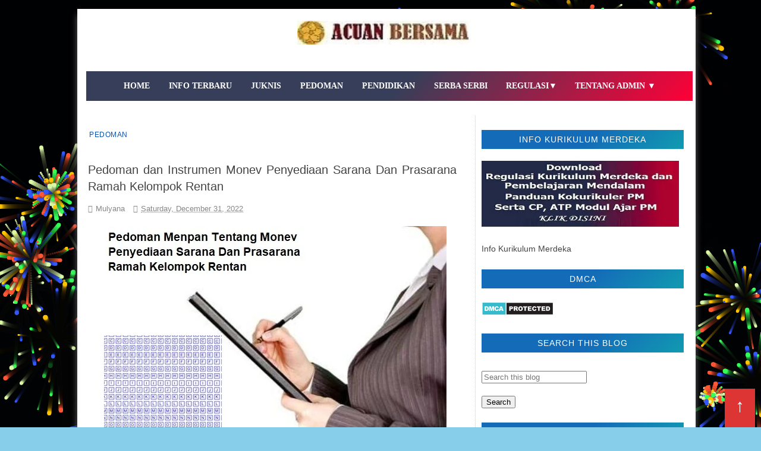

--- FILE ---
content_type: text/html; charset=UTF-8
request_url: https://www.acuanbersama.com/2022/12/pedoman-dan-instrumen-monev-penyediaan.html
body_size: 28239
content:
<!DOCTYPE html>
<html dir='ltr' lang='id-ID' xmlns='http://www.w3.org/1999/xhtml' xmlns:b='http://www.google.com/2005/gml/b' xmlns:data='http://www.google.com/2005/gml/data' xmlns:expr='http://www.google.com/2005/gml/expr'>
<head>
<script async='async' crossorigin='anonymous' src='https://pagead2.googlesyndication.com/pagead/js/adsbygoogle.js?client=ca-pub-4000849083583629'></script>
<!-- ainamulyana.com Yoast SEO Start for Blogger-->
<meta charset='utf-8'/>
<meta content='upgrade-insecure-requests' http-equiv='Content-Security-Policy'/>
<meta content='public, max-age=604800, must-revalidate' http-equiv='Cache-Control'/>
<meta content='index, follow, max-snippet:-1, max-image-preview:large, max-video-preview:-1' name='robots'/>
<meta content='article' property='og:type'/>
<title>Pedoman dan  Instrumen Monev Penyediaan Sarana Dan Prasarana Ramah Kelompok Rentan</title>
<meta content='ACUAN BERSAMA' property='og:site_name'/>
<meta content='text/html; charset=UTF-8' http-equiv='Content-Type'/>
<!-- Chrome, Firefox OS and Opera -->
<meta content='' name='theme-color'/>
<!-- Windows Phone -->
<meta content='' name='msapplication-navbutton-color'/>
<meta content='blogger' name='generator'/>
<link href='https://www.acuanbersama.com/favicon.ico' rel='icon' type='image/x-icon'/>
<link href='https://www.acuanbersama.com/2022/12/pedoman-dan-instrumen-monev-penyediaan.html' rel='canonical'/>
<link rel="alternate" type="application/atom+xml" title="ACUAN BERSAMA - Atom" href="https://www.acuanbersama.com/feeds/posts/default" />
<link rel="alternate" type="application/rss+xml" title="ACUAN BERSAMA - RSS" href="https://www.acuanbersama.com/feeds/posts/default?alt=rss" />
<link rel="service.post" type="application/atom+xml" title="ACUAN BERSAMA - Atom" href="https://www.blogger.com/feeds/1605992907988089755/posts/default" />

<link rel="alternate" type="application/atom+xml" title="ACUAN BERSAMA - Atom" href="https://www.acuanbersama.com/feeds/2393552216804702434/comments/default" />
<!--Can't find substitution for tag [blog.ieCssRetrofitLinks]-->
<link href='https://blogger.googleusercontent.com/img/b/R29vZ2xl/AVvXsEierdi8lJkJiCbigwlEyG5vdivMqwjYY9WDrscOr9r9_jvtql9MeQ8VGk-aGjlnodJGk32nKZm7XzR0sWK-PW5GnJOF9i3Cyk68J0iJx9GxH7xLzNeMCfTDuQqHfQObxVfFP5CZHSjCI8tjHVkW_NI65kyIyJ_P960d7GbmrIrbyoDb0ihBpTmXgnxX/s16000/Pedoman%20dan%20%20Instrumen%20Monev%20Penyediaan%20Sarana%20Dan%20Prasarana%20Ramah%20Kelompok%20Rentan.jpg' rel='image_src'/>
<meta content='Pedoman dan  Instrumen Monev Penyediaan Sarana Dan Prasarana Ramah Kelompok Rentan' name='description'/>
<meta content='https://www.acuanbersama.com/2022/12/pedoman-dan-instrumen-monev-penyediaan.html' property='og:url'/>
<meta content='Pedoman dan  Instrumen Monev Penyediaan Sarana Dan Prasarana Ramah Kelompok Rentan' property='og:title'/>
<meta content='Pedoman dan  Instrumen Monev Penyediaan Sarana Dan Prasarana Ramah Kelompok Rentan' property='og:description'/>
<meta content='https://blogger.googleusercontent.com/img/b/R29vZ2xl/AVvXsEierdi8lJkJiCbigwlEyG5vdivMqwjYY9WDrscOr9r9_jvtql9MeQ8VGk-aGjlnodJGk32nKZm7XzR0sWK-PW5GnJOF9i3Cyk68J0iJx9GxH7xLzNeMCfTDuQqHfQObxVfFP5CZHSjCI8tjHVkW_NI65kyIyJ_P960d7GbmrIrbyoDb0ihBpTmXgnxX/w1200-h630-p-k-no-nu/Pedoman%20dan%20%20Instrumen%20Monev%20Penyediaan%20Sarana%20Dan%20Prasarana%20Ramah%20Kelompok%20Rentan.jpg' property='og:image'/>
<meta content='id' name='language'/>
<meta content='1 day' name='revisit-after'/>
<meta content='global' name='distribution'/>
<meta content='https://www.acuanbersama.com/' name='twitter:domain'/>
<meta content='Pedoman dan  Instrumen Monev Penyediaan Sarana Dan Prasarana Ramah Kelompok Rentan' name='twitter:title'/>
<meta content='summary_large_image' name='twitter:card'/>
<meta content='https://blogger.googleusercontent.com/img/b/R29vZ2xl/AVvXsEierdi8lJkJiCbigwlEyG5vdivMqwjYY9WDrscOr9r9_jvtql9MeQ8VGk-aGjlnodJGk32nKZm7XzR0sWK-PW5GnJOF9i3Cyk68J0iJx9GxH7xLzNeMCfTDuQqHfQObxVfFP5CZHSjCI8tjHVkW_NI65kyIyJ_P960d7GbmrIrbyoDb0ihBpTmXgnxX/s16000/Pedoman%20dan%20%20Instrumen%20Monev%20Penyediaan%20Sarana%20Dan%20Prasarana%20Ramah%20Kelompok%20Rentan.jpg' name='twitter:image'/>
<meta content='Pedoman dan  Instrumen Monev Penyediaan Sarana Dan Prasarana Ramah Kelompok Rentan' name='twitter:title'/>
<meta content='Pedoman dan  Instrumen Monev Penyediaan Sarana Dan Prasarana Ramah Kelompok Rentan' name='twitter:description'/>
<meta charset='utf-8'/>
<meta content='qzxy58u0h84oj3p713yjb8csb7k4tp' name='facebook-domain-verification'/>
<meta content='qGa3GHbeLPHrI5eNyH8z16UFJl-luZYh1-twF_Mp7V8' name='google-site-verification'/>
<meta content='7870B71BB980F6D8F5B51180A5C760E1' name='msvalidate.01'/>
<meta content='8117ac6d69b7ba2c' name='yandex-verification'/>
<meta content='8Dp_Dsf33gcTazcgI5jBQgQZngVUrVMraaBumP-q0AI' name='google-site-verification'/>
<meta content='sNO2l4h539HqVoH2DCIjdEaVs-pSgsSesTo58mooocI' name='google-site-verification'/>
<meta content='095D68D96B875A850228640C674DB7C3' name='msvalidate.01'/>
<meta content='EB68EBF20C3FC0FCA68DE7B267029DD0' name='msvalidate.01'/>
<meta content='82D0A8FA4D24F4052D6581144F5C856A' name='msvalidate.01'/>
<meta content='TnRvcHp1Yzh6UE9wdWFxV1VLRHp0aFZRZnhhNHg1RFpWZXJnak4rYWI4dz01' name='dmca-site-verification'/>
<meta content='v5-zfyDc87SvfiylJRaiyPvP_AAJBqerWKryFriDqsw' name='google-site-verification'/>
<meta content='WMhnRTDLi_eDOFsmoi6cwBc6B7QCnNQrqSLjR0Hz7bM' name='google-site-verification'/>
<meta content='9F3DEDD882F90F3F6127A30BE3392FB1' name='msvalidate.01'/>
<meta content='IE=edge' http-equiv='X-UA-Compatible'/>
<meta content='text/html; charset=UTF-8' http-equiv='Content-Type'/>
<meta content=' Juknis, Petunjuk Teknis, Pedoman, Panduan berdasarkan Regulasi dalam bentuk  Permendikdasmen, Permenpan, Permenkes' name='keywords'/>
<meta content='index, follow' name='robots'/>
<meta content='index, follow' name='googlebot'/>
<meta content='index, follow' name='bingbot'/>
<meta content='id-ID' http-equiv='content-language'/>
<meta content='width=device-width,initial-scale=1.0,minimum-scale=1.0,maximum-scale=5.0' name='viewport'/>
<meta content=' https://web.facebook.com/ainamulyana.blogspot.co.id/' property='fb:app_id'/>
<meta content=' https://web.facebook.com/ainamulyana.blogspot.co.id/' property='fb:admins'/>
<meta content='@ainamulyana ' name='twitter:site'/>
<meta content='@ainamulyana ' name='twitter:creator'/>
<meta content='INDONESIA' name='geo.placename'/>
<meta content='Noeroe' name='Author'/>
<meta content='general' name='rating'/>
<meta content='IN' name='geo.country'/>
<link href='//1.bp.blogspot.com' rel='dns-prefetch'/>
<link href='//2.bp.blogspot.com' rel='dns-prefetch'/>
<link href='//3.bp.blogspot.com' rel='dns-prefetch'/>
<link href='//4.bp.blogspot.com' rel='dns-prefetch'/>
<link href='//googleads.g.doubleclick.net' rel='dns-prefetch'/>
<link href='//www.googletagservices.com' rel='dns-prefetch'/>
<link href='//www.googletagmanager.com' rel='dns-prefetch'/>
<link href='//www.google-analytics.com' rel='dns-prefetch'/>
<link href='//tpc.googlesyndication.com' rel='dns-prefetch'/>
<link href='//pagead2.googlesyndication.com' rel='dns-prefetch'/>
<link href='//adservice.google.co.in' rel='dns-prefetch'/>
<link href='//adservice.google.com' rel='dns-prefetch'/>
<link href='//www.facebook.com' rel='dns-prefetch'/>
<link href='//www.gstatic.com' rel='dns-prefetch'/>
<link href='//draft.blogger.com' rel='dns-prefetch'/>
<link href='//cdn.jsdelivr.net' rel='dns-prefetch'/>
<link href='//blogger.googleusercontent.com' rel='dns-prefetch'/>
<link href='//fonts.gstatic.com' rel='dns-prefetch'/>
<link href='//maxcdn.bootstrapcdn.com' rel='dns-prefetch'/>
<link href='//widgets.outbrain.com' rel='dns-prefetch'/>
<link href='//www.blogger.com' rel='dns-prefetch'/>
<link href='//cdn.rawgit.com' rel='dns-prefetch'/>
<!-- ainamulyana.com Yoast SEO End for Blogger-->
<link href='https://www.acuanbersama.com/sitemap.xml' rel='sitemap' title='Sitemap' type='application/xml'/>
<link href='https://www.acuanbersama.com/?m=1' media='only screen and (max-width: 640px)' rel='alternate'/>
<script type='application/ld+json'>{"@context":"https://schema.org","@type":"WebSite","name":"Pedoman dan  Instrumen Monev Penyediaan Sarana Dan Prasarana Ramah Kelompok Rentan","url":"https://www.acuanbersama.com/2022/12/pedoman-dan-instrumen-monev-penyediaan.html","potentialAction":{"@type":"SearchAction","target":"https://www.acuanbersama.com/2022/12/pedoman-dan-instrumen-monev-penyediaan.htmlsearch?q={search_term_string}","query-input":"required name=search_term_string"}}</script>
<style id='page-skin-1' type='text/css'><!--
/*-----------------------------------------------
Blogger Template Style
Creatde :     https://www.acuanbersama.com/
----------------------------------------------- */
body{background:#87CEEB repeat;color:#444;height:100%;font-family:Roboto, Open Sans, Lato, sans-serif;font-size:14px;font-weight:400;line-height:22px;text-decoration:none;margin:0;padding:0}
a,a:link,a:visited{color:#0d52ad;text-decoration:none;}
a:hover,a:active{color:#222;text-decoration:none}
h2.date-header{display:none}
.header-wrapper{width:1020px;color: #194185;min-height:90px;overflow:hidden;position:relative;z-index:999;margin:0 auto}
#header1{ width:100%;float:left;width:auto;overflow:hidden;z-index:999; margin:0;padding:0}
#header-inner{margin:10px 0 10px; text-align:center; position:auto; min-height: 20px}
#header h1,#header p{font:34px Impact,Helvetica;line-height:30px;color:#333;text-shadow:1px 1px #fff, 1px 1px #ccc, 2px 2px #ddd, 3px 3px #eee;padding-bottom:10px;margin:0}
#header h1 a,#header h1.title a:hover{color:#48b;text-decoration:none}
#header .description{color:#333;font:12px Helvetica;text-shadow:none}
#header img{border:0 none;background:none;min-width:auto;min-height:auto;margin:0 auto}
#menu{background: #0033CC; color:#eee;height:35px;border-bottom:4px solid #f9f9f9}
#menu ul,#menu li{margin:0 0;padding:0 0;list-style:none}
#menu ul{height:35px}
#menu li{float:left;display:inline;position:relative;font:bold 12px Lato;text-shadow: 0 -1px 0 #194185;border-right: 1px solid #444;border-left: 1px solid #111;text-transform:uppercase}
#menu li:first-child{border-left: none}
#menu a{display:block;line-height:35px;padding:0 14px;text-decoration:none;color:#eee;}
#menu li:hover > a,#menu li a:hover{background: #cc0000}
#menu input{display:none;margin:0 0;padding:0 0;width:80px;height:35px;opacity:0;cursor:pointer}
#menu label{font:bold 30px Lato;display:none;width:35px;height:36px;line-height:36px;text-align:center}
#menu label span{font-size:12px;position:absolute;left:35px}
#menu ul.menus{height:auto;overflow:hidden;width:180px;background:#3b5998;position:absolute;z-index:99;display:none;border:0;}
#menu ul.menus li{display:block;width:100%;font:12px Lato;text-transform:none;border-bottom:1px solid #f9f9f9}
#menu li:hover ul.menus{display:block}
#menu a.prett{padding:0 27px 0 14px}
#menu a.prett::after{content:"";width:0;height:0;border-width:6px 5px;border-style:solid;border-color:#eee transparent transparent transparent;position:absolute;top:15px;right:9px}
#menu ul.menus a:hover{background:#333;}
.selectnav{display:none;background-color:$(main.bb.color);height: 46px;
overflow: hidden;padding:2px 5px;box-sizing:border-box;border:0}
.tm-head #social-top{position:relative;display:block;float:left;margin-right:0}
.tm-head #social-top ul{overflow:hidden}
.tm-head #social-top ul li{height:46px;line-height:46px;display:block;float:left;margin-left:5px;padding:0}
.tm-head #social-top ul li a{display:block;float:left;color:#000000;text-decoration:none;font-size:14px;text-align:center;line-height:46px;padding:0 7px;transition:all .17s ease}
.tm-head #social-top ul li a:before{display:inline-block;font-family:FontAwesome;font-style:normal;font-weight:400;-webkit-font-smoothing:antialiased;-moz-osx-font-smoothing:grayscale}
.tm-head #social-top ul li a:hover{color:$(main.color)}
.page-menu{background:#f9f9f9;width:100%;margin:0 auto;padding:0}
.page-menu ul{list-style:none;color:#555;width:1020px;margin:0 auto;padding:0}
.page-menu ul li{list-style:none;line-height:34px;display:inline-block}
.page-menu li a{color:#555;font-size:12px;font-family: Roboto, Open Sans, Lato, sans-serif;text-decoration:none;text-transform:none;padding:0 10px;border-right:1px solid #ddd}
.page-menu li a:hover{color:#c00;}
.outerpic-wrapper{background:#fff;width:100%;box-shadow:0 10px 10px #666;-moz-box-shadow:0 10px 10px #666;overflow:hidden;-webkit-box-shadow:0 10px 10px #666;filter:progid:DXImageTransform.Microsoft.Shadow(color='#999999',Direction=125,Strength=6);padding:10px;margin:15px auto}
.content-wrapper{position:relative;max-width:1020px;margin:0 auto}
.outer-wrapper{position:relative;width:100%;padding:0}
.main-wrapper{width:620px;margin: 2px 20px 2px 2px;float:left;word-wrap:break-word;overflow:hidden;padding:10px; padding:6px}
.clr{clear:both;float:none}
.custom-title h3{position:relative;display:block;background-color: #216bdf;height:auto;font-size:12px;color:#fff;font-weight:400;text-transform:none;line-height:30px;text-align:center;letter-spacing:1px;margin-bottom:20px; a{color:#fff}}}
#blog-pager{clear:both;font:bold 12px Lato;text-align:center;padding:15px 10px}
.blog-pager{clear:both;font:bold 12px Lato;text-align:center;padding:15px 10px}
#blog-pager-older-link a,#blog-pager-newer-link a,a.home-link{width:80px;text-align:center;display:inline-block;color:#fff;font:bold 12px Lato;text-transform:none;margin:0;padding:5px 5px;background:#555;border:1px solid #111}
.feed-links{clear:both;display:none;line-height:2.5em}
#social-top .facebook:before{content:"\f09a"}
#social-top .twitter:before{content:"\f099"}
#social-top .gplus:before{content:"\f0d5"}
#social-top .rss:before{content:"\f09e"}
#social-top .youtube:before{content:"\f167"}
#social-top .bloglovin:before{content:"\f004"}
#social-top .skype:before{content:"\f17e"}
#social-top .stumbleupon:before{content:"\f1a4"}
#social-top .tumblr:before{content:"\f173"}
#social-top .vine:before{content:"\f1ca"}
#social-top .stack-overflow:before{content:"\f16c"}
#social-top .linkedin:before{content:"\f0e1"}
#social-top .dribbble:before{content:"\f17d"}
#social-top .soundcloud:before{content:"\f1be"}
#social-top .behance:before{content:"\f1b4"}
#social-top .digg:before{content:"\f1a6"}
#social-top .instagram:before{content:"\f16d"}
#social-top .pinterest:before{content:"\f0d2"}
#social-top .delicious:before{content:"\f1a5"}
#social-top .codepen:before{content:"\f1cb"}
.search-area{position:relative;float:right;display:inline-block}
#search-icon{position:relative;float:right;display:inline-block;line-height:46px;height:46px;color:#000000;font-size:14px;margin-left:5px;padding:0 7px 0 0;text-align:center;cursor:pointer;transition:all .17s ease}
#search-icon:hover{color:$(main.color)}
#search-icon:before{content:"";display:inline-block;position:relative;width:1px;height:10px;background-color:$(main.bb.color);margin:0 12px 0 0;padding:0}
#nav-search{position:absolute;right:0;top:46px;z-index:50;width:280px;height:44px;background-color:$(main.dark.color);visibility:hidden;opacity:0;box-sizing:border-box;border-top:0;box-shadow:0 1px 3px rgba(40,35,40,0.1);-webkit-transform:translateY(10px);-moz-transform:translateY(10px);transform:translateY(10px);transition:all .3s ease}
.show-search #nav-search{opacity:1;visibility:visible;-webkit-transform:translateY(0);-moz-transform:translateY(0);transform:translateY(0)}
#nav-search #searchform{width:100%;position:relative;margin:0;padding:0;box-sizing:border-box;height:44px;overflow:hidden}
#nav-search #s{width:100%;box-sizing:border-box;position:relative;height:44px;float:left;padding:0 10px;margin:0;border:0;background-color:$(main.dark.color);font-family:inherit;font-size:10px;line-height:44px;color:#fff;font-weight:400;text-transform:uppercase;letter-spacing:.5px;border-radius:0}
#nav-search #s:focus{color:#fff;outline:none}
#header-blog{position:relative;overflow:hidden;padding:20px 0}
.header-content{margin:0 auto;overflow:hidden;text-align:center}
.header-logo{max-width:100%;margin:0 auto;display:inline-block;overflow:hidden}
.header-logo img{max-width:100%;height:auto;margin:0 auto;padding:0}
.Header h1{font:40px Impact,Helvetica;line-height:30px;color:#333;text-shadow:1px 1px #fff, 1px 1px #ccc, 2px 2px #ddd, 3px 3px #eee;padding-bottom:10px;margin:0}
.Header .descriptionwrapper p{text-transform:uppercase;letter-spacing:1px;text-shadow:2px 2px 0 #eee;font-size:13px;color:$(main.text.color);position:relative;margin:0}
#slider-sec .widget h2{display:none}
#slider-sec {
margin: 0 auto 40px !important;
overflow: hidden;
}
.featured-slider-wrap {
position: relative;
padding: 15px;
overflow: hidden;
background: #2c074a;
border: 1px solid #eee;
margin: 15px auto !important;
}
#label_with_thumbs .widget-thumb {
position: relative;
width: 100%;
height: 350px;
overflow: hidden;
display: block;
vertical-align: middle;
margin: 0!important;
}
#label_with_thumbs .widget-thumb .label_thumb {
position: relative;
height:100%;
width: 100%;
display: block;
}
#label_with_thumbs .widget-con {
position: absolute;
left: 0;
bottom: 0;
width: 100%;
padding: 20px 10px;
z-index: 2;
box-sizing: border-box;
text-align: center;
background: -webkit-linear-gradient(top,rgba(0,0,0,0) 0%,rgba(0,0,0,.8) 75%,rgba(0,0,0,.8) 100%);
background: -moz-linear-gradient(top,rgba(0,0,0,0) 0%,rgba(0,0,0,.8) 75%,rgba(0,0,0,.8) 100%);
background: -ms-linear-gradient(top,rgba(0,0,0,0) 0%,rgba(0,0,0,.8) 75%,rgba(0,0,0,.8) 100%);
background: -o-linear-gradient(top,rgba(0,0,0,0) 0%,rgba(0,0,0,.8) 75%,rgba(0,0,0,.8) 100%);
background: linear-gradient(top,rgba(0,0,0,0) 0%,rgba(0,0,0,.8) 75%,rgba(0,0,0,.8) 100%);
}
#label_with_thumbs .post-tag {
color: #fff;
text-transform: capitalize;
letter-spacing: 1px;
font-weight: 400;
font-style: normal;
border: 1px solid #fff;
padding: 4px 8px;
margin-right: 8px;
border-radius: 2px;
font-size: 12px;
display: inline-block;
margin-bottom: 2px;
text-align: center;
}
#label_with_thumbs {
float: left;
width: 100%;
min-height: 70px;
margin:0;
padding: 0;
}
#label_with_thumbs li {
width: 100%;
float: left;
margin-left: 0;
border:none;
position:relative;
margin-top: -15px;
list-style-type: none;
}
#label_with_thumbs li .widget-sum {
display: none;
font-size: 16px;
line-height: 1.5em;
font-weight: 400;
margin: 7px 0 3px;
color: #fff;
text-align: justify;
}
#label_with_thumbs .recent-title {
overflow: hidden;
font-weight: 400;
font-size: 17px;
line-height: 1.4em;
text-transform: uppercase;
margin: 5px 0 4px;
padding: 0;
letter-spacing: 1px;
}
#label_with_thumbs .recent-title a {
color: #fff;
transition: color .3s;
}
#label_with_thumbs li:nth-child(1) .widget-meta, #label_with_thumbs li:nth-child(1) .widget-meta a {
color:#ffffff;
}
.widget-meta {color: #030303;font-size: 11px;font-weight: 400;}
.img-overlay {position: absolute;left: 0;top: 0;z-index: 1; width: 100%;height: 100%;-webkit-box-shadow: 0 0 20px rgba(0,0,0,.8); box-shadow: 0 0 20px rgba(0,0,0,.8);    background-color: #000;opacity: 0.3;}
.img-overlay{position:absolute;left:0;top:0;z-index:1;width:100%;height:100%;background-color:rgba(0,0,0,0);transition:all .17s ease}
.block-image:hover .thumb .img-overlay,.custom-widget .rcthumb:hover .img-overlay,.PopularPosts .item-thumbnail:hover a
.img-overlay,.main-slider-item:hover .img-overlay,.related-thumb:hover .img-overlay{background-color:rgba(0,0,0,0.2)}
.recent-date{color:#bdbdbd;font-size:11px;font-weight:400}
.custom-widget li{overflow:hidden;padding:10px 0;border-top:1px dotted #f5f5f5}
.custom-widget .rcthumb{position:relative;float:left;margin:0!important;width:100px;height:75px;overflow:hidden;display:block;vertical-align:middle}
.custom-widget .rcthumb img {width:100px;height:75px;display:block}
.custom-widget .post-panel{padding-left:15px;display:table-cell}
.custom-widget .rcp-title{overflow:hidden;line-height:0;margin:0 0 5px;padding:0}
.custom-widget .rcp-title a{color:$(main.text.color);font-weight:400;font-size:14px;line-height:1.4em;text-transform:uppercase;transition:all .17s ease}
.custom-widget .rcp-title a:hover{color:$(main.color);text-decoration:underline}
.custom-widget .item-date{margin-left:0}
.custom-title h2{position:relative;display:block;background-color:#861616;height:32px;font-size:14px;color:#fff;font-weight:400;text-transform:uppercase;line-height:32px;text-align:center;letter-spacing:1px;margin-bottom:20px}
.post{display:block;overflow:hidden;word-wrap:break-word}
.index .post{background:#fff;margin:0 0 30px;padding:0 0 27px;border-bottom:1px solid #ececec}
.index div.post-outer:last-child .post{padding-bottom:5px;border-bottom:0}
.post-cat{position:relative;display:inline-block;margin:0;z-index:2;overflow:hidden;height:44px;border:2px solid #fff}
.item .post-cat{text-align:center;top:0;margin-bottom:15px}
.post-cat a{display:none;background-color:$(main.color);position:relative;color:$(main.text.color);text-transform:uppercase;font-size:12px;font-weight:400;line-height:10px;letter-spacing:0.5px;padding:3px 0px;margin-top: 14px;}
.post-cat a:first-child{display:inline-block}
.post-cat a:hover{text-decoration:underline}
.index .post h2{margin:2px 0 15px;padding:0;overflow:hidden}
.post h2 a{color:$(main.text.color);font-size:20px;line-height:1.4em;font-weight:600;text-decoration:none; transition:color .17s}
.post h2 a:hover{color:$(main.color);text-decoration:underline}
#meta-post{font-family:'Archivo Narrow', sans-serif;font-size:13px;color: #000;line-height:3.4em}
#meta-post a{color: #000}
#meta-post .g-profile:before{content:'\f007';font-family:fontawesome;margin-right:5px}
#meta-post .timestamp-link{margin-left:10px}
#meta-post .timestamp-link:before{content:'\f017';font-family:fontawesome;margin-right:5px}
.block-image{position:relative;float:left;width:200px;height:150px;margin-right:10px}
.block-image .thumb{width:100%;height:150px;position:relative;display:block;z-index:2;overflow:hidden}
.block-image .thumb img{width:100%;height:150px;object-fit:cover;display:block}
.index .post-article{overflow:hidden;display:block;position:relative;text-align:justify;box-sizing:border-box;padding:0}
.widget iframe,.widget img{max-width:100%}
.index .post-footer{display:none!important}
.item .post{padding:0}
.date-header{display:block;font-weight:400;margin:0!important;padding:0}
.post-summary{font-family:'Lato',sans-serif;font-size:14px;color:#333;line-height:1.5em;text-align: justify;margin:0;padding:0}
.post-summary p{display:block;margin:0 0 15px;padding:0}
.post-meta{color:#bdbdbd;display:block;font-size:12px;font-weight:400;line-height:1.4em;text-align: justify;margin:0;padding:0}
.breadcrumbs{display:none;margin:0;font-size:0}
.item .post-article{margin-top:20px}
.item .post-head{position:relative;text-align: justify;margin:0 0 15px}
.item .post-title{color:$(main.text.color);font-size:20px;line-height:1.4em;font-weight:400; position:relative;display:inline-block;padding:0;margin:0}
.item .post-body{width:100%;color:#333;font-family:'Lato', sans-serif;font-size:16px;line-height:1.5em;overflow:hidden}
.item .post-body img{max-width:100%}
.post-meta{font-family:'Archivo Narrow', sans-serif;font-size:13px;color:#888;line-height:1.4em}
.post-meta a{color:#888}
.post-meta .g-profile:before{content:'\f007';font-family:fontawesome;margin-right:5px}
.post-timestamp{margin-left:0}
.post-meta .timestamp-link{margin-left:10px}
.post-meta .timestamp-link:before{content:'\f017';font-family:fontawesome;margin-right:5px}
.label-head{display:block;overflow:hidden;position:relative;margin-top:15px;text-align:center;text-transform:uppercase;font-size:12px;letter-spacing:1px}
.label-head a{display:inline-block;color:#aaa;margin-right:10px;padding-bottom:0;border-bottom:2px solid #eee}
.label-head a:hover{color:$(main.color);border-color:$(main.color)}
.main .widget{margin:0}
.main .Blog{border-bottom-width:0}
.share-box{position:relative;overflow:hidden;line-height:0;margin:15px 0 20px;padding:15px 0 0;border-top:1px dotted #f5f5f5}
.share-art{display:block;margin:0;padding:0;text-align:center}
.share-art a{display:inline-block;color:$(main.text.color);font-size:12px;text-transform:uppercase;text-decoration:none;font-weight:400;letter-spacing:1px;margin:0 20px;padding:0;transition:color .17s}
.share-art a:hover{color:$(main.color);text-decoration:underline}
.share-art a i{display:inline-block;margin-right:8px;font-size:13px;font-style:normal}
/* ######## Related Post Css ######################### */
#related-posts {display: none;float:left;width:100%;border-top:2px solid #bbb;margin:5px 0 10px;padding:15px 0 10px; text-align: center;}
#related-posts .widget h2,#related-posts h2{font:16px Oswald;color:#111;text-transform:none;margin:0 0 10px;padding:0}
#related-posts a{color:#000;font:18px Tahoma}
#related-posts li{background:e3ede5;text-indent:0;line-height:1.2em;border-bottom:1px dashed #ddd;margin:0;padding:3px 0 3px 12px}
#related-posts a:hover{color:#2482d6;text-decoration:none}
#related-posts .widget{margin:0;padding:0}
#related-posts ul{list-style:none;margin:0;padding:0}
.related li{width:32%;position:relative;overflow:hidden;float:left;display:block;box-sizing:border-box;margin:0 0 0 2%;padding:0}
.related li:first-child,.related li:nth-child(4){margin-left:0}
.related li h3 {
margin-top:0;
}
.related-thumb {
width: 100%;
height: 120px;
overflow: hidden;
border-radius: 2px;
}
.related li .related-img {
width: 100%;
height: 120px;
display: block;
transition: all .3s ease-out!important;
-webkit-transition: all .3s ease-out!important;
-moz-transition: all .3s ease-out!important;
-o-transition: all .3s ease-out!important;
}
.related li .related-img:hover {
-webkit-transform: scale(1.1) rotate(-1.5deg)!important;
-moz-transform: scale(1.1) rotate(-1.5deg)!important;
transform: scale(1.1) rotate(-1.5deg)!important;
transition: all .3s ease-out!important;
-webkit-transition: all .3s ease-out!important;
-moz-transition: all .3s ease-out!important;
-o-transition: all .3s ease-out!important;
}
.related-title a {
font-size: 18px;
line-height: 1.35em;
padding: 10px 5px 10px 0;
font-weight: 400;
color: #010101;
display: block;
}
.related-title a:hover {
color: #777;
text-decoration: underline;
}
.showpageNum a,.showpage a, .showpagePoint{color:#fff;background-color:#131313;font-size:14px;font-weight:400;line-height:32px;margin-right:8px;overflow:hidden;padding:4px 16px;text-decoration:none}
.showpageNum a:hover,.showpage a:hover{background-color:$(main.color);color:#fff}
.showpageNum a i,.showpage a i{transition:all 0s ease;-webkit-transition:all 0s ease;-moz-transition:all 0s ease;-o-transition:all 0s ease}
.showpagePoint{background-color:$(main.color);color:#fff}
.showpageOf{display:none!important}
.blogger-tab{display:block}
.comments{clear:both;margin:0;color:$(main.text.color)}
.comments h4{font-weight:400;font-size:12px;font-style:italic;padding-top:1px}
.comments .comments-content{margin:0;padding:0}
.comments .comments-content .comment{margin-bottom:0;padding-bottom:8px}
.comments .comments-content .comment:first-child{padding-top:0}
.facebook-tab,.fb_iframe_widget_fluid span,.fb_iframe_widget iframe{width:100%!important}
.comments .item-control{position:static}
.comments .avatar-image-container{float:left;overflow:hidden;position:absolute}
.comments .avatar-image-container,.comments .avatar-image-container img{height:45px;max-height:45px;width:45px;max-width:45px;border-radius:0}
.comments .comment-block{overflow:hidden;padding:0 0 10px}
.comments .comment-block,.comments .comments-content .comment-replies{margin-left:60px;margin-top:0}
.comments .comments-content .inline-thread{padding:0}
.comments .comment-actions{float:left;width:100%;position:relative;margin:0}
.comments .comments-content .comment-header{font-size:14px;display:block;overflow:hidden;clear:both;margin:0 0 5px;padding:0 0 5px;border-bottom:1px dotted #f5f5f5}
.comments .comments-content .user{font-style:normal;font-weight:400;text-transform:uppercase;display:block;font-size:16px}
.comments .comments-content .icon.blog-author{display:none}
.comments .comments-content .comment-content{float:left;font-family:'Lato', sans-serif;text-align:left;font-size:14px;line-height:1.4em;color:#656565;margin-bottom:10px}
.comments .comment .comment-actions a{margin-right:5px;padding:4px 7px;color:#4f4f4f;font-weight:400;background-color:#f5f5f5;font-size:10px;border-radius:2px;transition:all .17s ease}
.comments .comment .comment-actions a:hover{color:#fff;background-color:$(main.color);text-decoration:none}
.comments .comments-content .datetime{font-family:'Archivo Narrow', sans-serif;color:#999;float:left;font-size:13px;position:relative;margin:2px 0 0;display:block}
.comments .comments-content .datetime:before{content:'\f017';font-family:fontawesome;margin-right:5px}
.comments .comments-content .comment-header a{color:inherit;transition:all .17s ease}
.comments .comments-content .comment-header a:hover{color:$(main.color)}
.comments .thread-toggle{margin-bottom:4px}
.comments .thread-toggle .thread-arrow{height:7px;margin:0 3px 2px 0}
.comments .thread-expanded{padding:8px 0 0}
.comments .comments-content .comment-thread{margin:0}
.comments .continue a{padding:0 0 0 60px;font-weight:400}
.comments .comments-content .loadmore a { display:none; padding:10px 16px; text-align:center; }
.comments .comment-replybox-thread{margin:0}
iframe.blogger-iframe-colorize,iframe.blogger-comment-from-post{height:283px!important}
.post-body h1,.post-body h2,.post-body h3,.post-body h4,.post-body h5,.post-body h6{font-family:Fjalla One;color:$(main.text.color);font-weight:400;margin-bottom:15px}
blockquote{margin:0;padding:0 20px}
blockquote:before{content:'\f10d';display:inline-block;font-family:FontAwesome;font-style:normal;font-weight:400;line-height:1;-webkit-font-smoothing:antialiased;-moz-osx-font-smoothing:grayscale;margin-right:10px;color:$(main.text.color)}
blockquote:after{content:'\f10e';display:inline-block;font-family:FontAwesome;font-style:normal;font-weight:400;line-height:1;-webkit-font-smoothing:antialiased;-moz-osx-font-smoothing:grayscale;margin-left:10px;color:$(main.text.color)}
.widget .post-body ul,.widget .post-body ol{line-height:1.5;font-weight:400}
.widget .post-body li{margin:5px 0;padding:0;line-height:1.5}
.post-body ul li:before{margin-right:5px;font-family:fontawesome}
.sidebar-wrapper,.sidebar1-wrapper{width:340px;border-left:1px dotted #ccc;float:right;word-wrap:break-word;overflow:hidden;padding:10px 10px; line-height: 3;}
.sidebar-wrapper{padding:0 10px}
.sidebar h2{background:#343434;font: bold 12px Tahoma;color: #eee;margin: 0;padding: 7px 0 7px 10px;text-shadow: 0 1px 1px #194185;text-transform:uppercase}
.sidebar{color:#666;line-height:1.3em;border-top:none;font:11px Lato}
.sidebar li{line-height:1.3em;margin:0;padding:5px 0 4px;border-bottom:1px dashed #ddd}
.sidebar .widget{margin:2px 2px 10px;padding:0;background:#fff;border:1px solid #fff;}
.sidebar .widget-content{margin:0 auto;padding:0 10px;}
.sidebar a:link,.sidebar a:visited{font:bold 12px Lato;color:#555;text-decoration:none}
.sidebar li a:hover{color:#892f2d}
.sidebar ul{list-style:none;margin:0;padding:5px 0}
.sidebar1 ul{list-style:none;padding:0;margin:0;}
.sidebar1 .widget {margin:0px 0px 0px;padding:0}
.sidebar1 .widget h3{position:relative;display:block; background:-moz-linear-gradient(-45deg, #146bb8 52%, #10aeae  120%);background:-webkit-linear-gradient(-45deg, #146bb8 52%,#10aeae  120%);background:linear-gradient(135deg,#146bb8 52%,#10aeae  120%);height:32px;font-size:14px;color:#fff;font-weight:400;text-transform:uppercase;line-height:32px;text-align:center;letter-spacing:1px;margin-bottom:20px}
.social-counter{margin:0;padding:0;overflow:hidden}
.list-label-widget-content li{display:block;padding:8px 0;border-bottom:1px dotted #F5F5F5;position:relative}
.list-label-widget-content li:first-child{padding:0 0 8px}
.list-label-widget-content li:last-child{padding-bottom:0;border-bottom:0}
.list-label-widget-content li a:before{content:'\f101';position:absolute;left:0;font-size:14px;font-family:FontAwesome;color:#4f4f4f}
.list-label-widget-content li a{color:#4f4f4f;font-size:12px;padding-left:15px;font-weight:400;text-transform:capitalize;transition:all .17s ease}
.list-label-widget-content li a:hover{color:$(main.color)}
.list-label-widget-content li span:last-child{color:#999;font-size:11px;font-weight:700;position:absolute;top:8px;right:0}
.list-label-widget-content li:first-child span:last-child{top:2px}
.cloud-label-widget-content{text-align:left}
.cloud-label-widget-content .label-count{background:$(main.color);color:#fff!important;margin-left:-3px;white-space:nowrap;border-radius:0;padding:1px 4px!important;font-size:12px!important;margin-right:5px}
.cloud-label-widget-content .label-size{background:#f5f5f5;display:block;float:left;font-size:11px;margin:0 5px 5px 0;transition:all .17s ease}
.cloud-label-widget-content .label-size a,.cloud-label-widget-content .label-size span{height:18px!important;color:#4f4f4f;display:inline-block;font-size:12px;font-weight:400!important;text-transform:capitalize;padding:6px 8px}
.cloud-label-widget-content .label-size a{padding:6px 10px;transition:all .17s ease}
.cloud-label-widget-content .label-size a:hover{color:#fff!important}
.cloud-label-widget-content .label-size,.cloud-label-widget-content .label-count{height:30px!important;line-height:19px!important}
.cloud-label-widget-content .label-size:hover{background:$(main.color);color:#fff!important}
.cloud-label-widget-content .label-size:hover a{color:#fff!important}
.cloud-label-widget-content .label-size:hover span{background:$(main.dark.color);color:#fff!important;cursor:pointer}
.cloud-label-widget-content .label-size-1,.label-size-2,.label-size-3,.label-size-4,.label-size-5{font-size:100%;opacity:10}
.label-size-1,.label-size-2{opacity:100}
#sidebar-wrapper .FollowByEmail{background:#f8f9fa;padding:10px;box-sizing:border-box}
#sidebar-wrapper .FollowByEmail h2{margin-bottom:10px}
.FollowByEmail td{width:100%;float:left;box-sizing:border-box}
.FollowByEmail .follow-by-email-inner .follow-by-email-submit{margin-left:0;width:100%;height:30px;font-size:11px;color:#fff;background-color:$(main.color);text-transform:uppercase;font-weight:700;letter-spacing:1px;border-radius:2px;transition:all .17s ease}
.FollowByEmail .follow-by-email-inner .follow-by-email-submit:hover{background-color:$(main.bb.color)}
.FollowByEmail .follow-by-email-inner .follow-by-email-address{padding-left:10px;height:34px;border:1px solid #eee;margin-bottom:5px;box-sizing:border-box;font-size:11px;font-family:inherit;border-radius:2px}
.FollowByEmail .follow-by-email-inner .follow-by-email-address:focus{border:1px solid #eee}
.FollowByEmail .widget-content:before{content:"Enter your email address to subscribe to this blog and receive notifications of new posts by email.";font-size:11px;line-height:1.4em;margin-bottom:5px;display:block;padding:0 2px}
#ArchiveList select{border:1px solid $(main.dark.color);padding:6px 8px;width:100%;cursor:pointer;font-family:inherit;font-size:12px;color:$(main.text.color)}
.PopularPosts .item-thumbnail{margin:0 15px 0 0 !important;width:100px;height:75px;float:left;overflow:hidden}
.PopularPosts .item-thumbnail a{position:relative;display:block;overflow:hidden;line-height:0}
.PopularPosts ul li img{padding:0;width:100px;height:75px}
.PopularPosts .widget-content ul li{overflow:hidden;padding:10px 0;border-top:1px dotted #f5f5f5}
.sidebar .PopularPosts .widget-content ul li:first-child,.sidebar .custom-widget li:first-child{padding-top:0;border-top:0}
.sidebar .PopularPosts .widget-content ul li:last-child,.sidebar .custom-widget li:last-child{padding-bottom:0}
.PopularPosts ul li a{color:$(main.text.color);font-weight:400;font-size:14px;line-height:1.4em;text-transform:uppercase;transition:all .17s ease}
.PopularPosts ul li a:hover{color:$(main.color);text-decoration:underline}
.PopularPosts .item-title{margin:0 0 5px;padding:0;line-height:0}
.flickr_widget .flickr_badge_image{width:33.3333%;height:90px;box-sizing:border-box;border:1px solid transparent;overflow:hidden;display:block;float:left}
.flickr_widget .flickr_badge_image img{display:block;height:100%;transition:all .17s ease}
.flickr_widget .flickr_badge_image img:hover{opacity:0.5}
.footer .flickr_widget .flickr_badge_image{height: 80px;}
.item-snippet{display:none;font-size:0}
.PopularPosts .item-meta .item-date{margin-left:0}
#footer{background: url(#ffffff);border-top:4px solid #111;width:100%;padding:0;}
.footer-wrapper{color:#FFF;font:12px Lato;height:100%;line-height:16px;overflow:hidden;padding:0}
.footer{float:left;width:31%;margin:10px}
.footer .widget{margin-bottom:30px}
.footer h2{background:url(https://blogger.googleusercontent.com/img/b/R29vZ2xl/AVvXsEjTd4AysIYDo7K29RcR0ymz75h4IJjg_Bfc6vHGZXcN4AibZVoceDoLSellyWmSUD1VUNafFOK26VFcejsNn-rYlwK_2JKODekBFz4DAyRG81R6gF-6bh-Ppn8eXpnI6SnjxDxC46S_bcPh/s1600/batas.gif) repeat-x scroll bottom;font:bold 14px Lato;padding-bottom:8px;margin-bottom:8px;line-height:1.3em;text-transform:uppercase;color:#ddd}
.footer .widget-content{line-height:17px}
.footer ul{list-style:none;color:#EAE9E8;margin:0;padding:0}
.footer li{background:url(https://blogger.googleusercontent.com/img/b/R29vZ2xl/AVvXsEhuapB-Q_9cD3IviwYJzrPzGm_NzutidrXGLDu7MznujM_8IbHQ1cuq9l-9AlGOiCQwz9TSr4i7I2te_fTrNRU-hd0jNZEi5mlkbnmLYSp3MZ8nxrZtp9lDm9w9QUCeZoJpjsAZtOZqkJk-/s1600/bullet.png) no-repeat 1px 4px;font:normal 12px Lato;color:#626262;text-indent:0;line-height:1.2em;margin:0;padding:2px 0 3px 17px}
.footer a:link,.footer li a:visited{color:#FFF;text-decoration:none}
.footer li a:hover{color:#fff}
#aina{background: #000;border-top:2px solid#ff0036;font:10px Tahoma;color:#fff;width:100%;overflow:hidden;clear:both;padding:10px 0;line-height:44px}
#aina .left{float:left;text-align:left;margin-left:10px}
#aina .right{float:right;text-align:right;margin-right:10px}
#aina a{color:#ffff00; font-weight: 900; text-decoration:none}
#aina a:hover{color:#fc0;text-decoration:none}
.footer-social{background-color:#f8f9fa;text-align:center;padding:30px 0;border-bottom:1px solid $(main.bb.color)}
.footer-social a{display:inline-block;color:#fff;font-size:11px;text-transform:uppercase;text-decoration:none;font-weight:400;letter-spacing:1px;margin:0 22px;padding:0;transition:color .17s}
.footer-social a:hover{color:$(main.color);text-decoration:underline}
.footer-social a i{display:inline-block;margin-right:8px;font-style:normal}
.footer-social a i:before{font-family:FontAwesome}
.footer-social i.facebook:before{content:"\f09a"}
.footer-social i.twitter:before{content:"\f099"}
.footer-social i.gplus:before{content:"\f0d5"}
.footer-social i.rss:before{content:"\f09e"}
.footer-social i.youtube:before{content:"\f167"}
.footer-social i.bloglovin:before{content:"\f004"}
.footer-social i.skype:before{content:"\f17e"}
.footer-social i.stumbleupon:before{content:"\f1a4"}
.footer-social i.tumblr:before{content:"\f173"}
.footer-social i.vine:before{content:"\f1ca"}
.footer-social i.stack-overflow:before{content:"\f16c"}
.footer-social i.linkedin:before{content:"\f0e1"}
.footer-social i.dribbble:before{content:"\f17d"}
.footer-social i.soundcloud:before{content:"\f1be"}
.footer-social i.behance:before{content:"\f1b4"}
.footer-social i.digg:before{content:"\f1a6"}
.footer-social i.instagram:before{content:"\f16d"}
.footer-social i.pinterest:before{content:"\f0d2"}
.footer-social i.delicious:before{content:"\f1a5"}
.footer-social i.codepen:before{content:"\f1cb"}
.instag ul.thumbnails > li{width:32%!important}
.instag ul.thumbnails > li img:hover{opacity:.8}
.instag ul li{margin:0;padding-bottom:0;border-bottom:none}
#instafeed{width:100%;display:block;margin:0;padding:0;line-height:0}
#instafeed img{height:auto;width:100%}
#instafeed a{padding:0;margin:0;display:inline-block;position:relative}
#instafeed li{width:16.666%;display:inline-block;margin:0!important;padding:0!important}
#instafeed .insta-likes{width:100%;height:100%;margin-top:-100%;opacity:0;text-align:center;letter-spacing:1px;background:rgba(255,255,255,0.4);position:absolute;text-shadow:2px 2px 8px #fff;font:normal 400 11px Montserrat,sans-serif;color:#222;line-height:normal;transition:all .35s ease-out;-o-transition:all .35s ease-out;-moz-transition:all .35s ease-out;-webkit-transition:all .35s ease-out}
#instafeed a:hover .insta-likes{opacity:1}
.footer1{margin:auto;position:relative;transition:all 1s ease;height:auto;overflow:hidden}
.footer1 .widget h2.title{position:absolute;visibility:hidden;top:-20%;left:50%;-webkit-transform:translate(-50%,-50%);-moz-transform:translate(-50%,-50%);-o-transform:translate(-50%,-50%);transform:translate(-50%,-50%);background-color:$(main.dark.color);color:#fff;margin-top:4px;padding:12px 20px;z-index:1;letter-spacing:1px;font-size:14px;font-weight:400;transition:all .3s ease}
.footer1:hover .widget h2.title{visibility:visible;top:50%;padding:12px 20px}
.error_page #main-wrapper{width:100%!important;margin:0!important}
.error_page #sidebar-wrapper,.error_page .status-msg-wrap{display:none}
#error-wrap{color:$(main.text.color);text-align:center;padding:60px 0 80px}
.error-item{font-size:160px;line-height:1;margin-bottom:20px}
#error-wrap h2{font-size:25px;padding:20px 0 10px}
#error-wrap .homepage{padding-top:10px;display:block}
#error-wrap .homepage i{font-size:20px}
#error-wrap .homepage:hover{text-decoration:underline}
#back-to-top{background-color:$(main.bb.color);color:#fff;padding:7px 12px;font-size:14px;line-height:1;text-align:center;transition:background .17s}
#back-to-top:hover{background-color:$(main.color)}
.back-to-top{position:fixed!important;position:absolute;bottom:70px;right:35px;z-index:9999}
#preloader{position:fixed;top:0;bottom:0;margin:auto;background:#fff;height:100%;width:100%;z-index:99999}
#preloader .preloader-icon{width:50px;height:50px;font-size:50px;line-height:50px;text-align:center;color:$(main.color);position:absolute;top:0;right:0;bottom:0;left:0;z-index:105;display:block;margin:auto}
.post-body ul li {list-style: initial;margin: 0 0 4px 15px;line-height:1.4em;}
.kolombaru{width:100%;padding:5px;background:#fff;margin:0px 0px 5px 0px;text-align:center;}
.kolombaru .widget{}
.kolomaina22{width:100%;padding:5px;background:#fff;margin:0px 0px 5px 0px;text-align:center;}
.kolomaina22.widget{}
.kolomainamulyana{background-color:#ffffff00;font-size:14px;color: #aedce9;border: 1px #dedede double; height: 10px; overflow: auto; padding: 10px; text-align: center; width: auto;"}
.kolomainamulyana.widget{}

--></style>
<style type='text/css'>
/*----Responsive Design----*/
@media screen and (max-width: 1020px) {
#header{float:none;max-width:none;text-align:center;margin-top:10px}
#header-inner{margin-bottom:0}
#header h1,#header p{margin-right:0}
#header .description{margin:0}
.share-box{position:relative;overflow:hidden;line-height:0;margin:15px 0 20px;padding:15px 0 0;border-top:1px dotted #f5f5f5}
.share-art{display:block;margin:0;padding:0;text-align:center}
.share-art a{display:inline-block;color:#000;font-size:12px;text-transform:uppercase;text-decoration:none;font-weight:400;letter-spacing:1px;margin:0 20px;padding:0;transition:color .17s;line-height:36px}
.share-art a:hover{color:$(main.color);text-decoration:underline}
.share-art a i{display:inline-block;margin-right:8px;font-size:13px;font-style:normal}

.main-wrapper{margin-right:0;width:55%;}
.sidebar-wrapper,.sidebar1-wrapper{border:none;margin:0 auto 5px;padding:0 10px;}
.aina{padding:20px!important}
#aina .left,#aina .right{float:none;text-align:center;margin:0}
.outerpic-wrapper,.content-wrapper{padding:0}
}
@media screen and (max-width: 848px){
.comments .comments-content {font-size: 12px; margin-bottom: 16px; font-weight: normal; text-align: left;  line-height: 1.4em; display: none;}
.header-wrapper{margin-right:0;min-height:0;width:100%}
#header{text-align:center;width:100%;max-width:none}
.main-wrapper{margin-right:0;width:100%;min-height:0}
.sidebar-wrapper,.sidebar1-wrapper{position:relative;top:auto;right:auto;clear:both;left:auto;width:100%;background:none;}
#header-inner{margin:10px 0}
  #menu{position:relative}
  #menu ul{background:#111;position:absolute;top:100%;right:0;left:0;z-index:3;height:auto;display:none}
  #menu ul.menus{width:100%;position:static;padding-left:20px}
  #menu li{display:block;float:none;width:auto}
  #menu input,#menu label{position:absolute;top:0;left:0;display:block}
  #menu input{z-index:4}
  #menu input:checked + label{color:white}
  #menu input:checked ~ ul{display:block}}

@media screen and (max-width: 848px){
.block-image:display:none
.outer-wrapper{padding:0}
#content{clear:both;border:none;padding:0}
.main-wrapper{margin-right:0;width:95%;min-height:0}
.sidebar-wrapper,.sidebar1-wrapper{position:relative;top:auto;right:auto;clear:both;left:auto;width:auto;background:none;}
#comment-editor{margin:10px}
.footer{width:auto;margin:15px}
}
  
@media screen and (max-width: 768px){#aina-ngetrend{display:none;}}
  
@media screen and (max-width: 768x) {.block-image{width:100%}
.index .post-article {overflow: visible;}
.block-image,.block-image .thumb,.block-image .thumb img{height:320px}
.footer-social a, .share-art a{margin:10px 15px}
.related-posts .related-item .related-thumb, .related-posts .related-item img{height:170px}}
  
@media screen and (max-width: 600px) {
.block-image{height:150px;width:150px}
.index .post-article {overflow: visible;}
 
  
.related-posts .related-item{width:100%;margin:0 0 15px;padding:0}
.related-posts .related-item:last-child{margin-bottom:0}
.footer-wrapper{height:auto;padding:15px 0}
.related li {
width: 100%;
margin:0 auto;}
}

  
@media screen and (max-width: 440px) {
#nav-search{width:100%}
.block-image,.block-image .thumb,.block-image .thumb img{height:100px;width:100px}
.index .post h2,.archive .post h2{line-height:1.4em}
.post h2 a,.post h2 a:visited,.post h2 strong{font-size:20px;line-height:1.4em}
.item .post-title,.static_page .post-title{font-size:20px;text-align: center;}
}
@media screen and (max-width: 340px) {
#item-wrapper{padding:30px 20px}
.block-image,.block-image .thumb,.block-image .thumb img{height:90px;width:90px}
.error-item{font-size:140px}
}
@media screen and (max-width: 310px) {
#header-blog{padding:30px 0}
.header-logo img{max-width:100%}
.header-menu #menu .selectnav{max-width:50%}
#slider-sec{display:none}
.share-box{height:auto}
.ib-nav li{width:100%;padding:0!important}
.tm-head #social-top,#sidebar-wrapper,.share-art a span,.footer-social a span,.sect-left{display:none}
.share-art a i{margin-right:0}
.footer-social a, .share-art a{margin:10px 10px}
.error-item{font-size:100px}
.showpageNum a,.showpage a,.showpagePoint{margin-right:5px}
.footer-wrapper .copyright{height:auto;line-height:1.4em}
}

</style>
<style id='template-skin-1' type='text/css'><!--
/*------Layout (No Edit)----------*/
body#layout #outer-wrapper{padding:0;width:1020px}
body#layout #content-wrapper,body#layout .row{width:1020px}
body#layout .section h4{margin:2px 0 8px;color:#333!important}
body#layout #topnav,body#layout .tm-head{height:auto}
body#layout #social-top{width:auto;display:block;float:none}
body#layout .search-area{display:none}
body#layout .FollowByEmail .widget-content:before{display:none}
body#layout .header-content, body#layout #header-blog{height:auto;padding:0;display:block;float:left;width:100%}
body#layout .header-logo{display:block;float:none;max-height:none;margin:0;padding:0}
body#layout #menu .widget{display:block}
body#layout #menu{height:auto}
body#layout #content-wrapper{margin:0 auto}
body#layout #main-wrapper{float:left;width:70%;margin:0;padding:0}
body#layout .custom-title{display:none}
body#layout #sidebar-wrapper{float:right;width:30%;margin:0;padding:0}
body#layout #footer-wrapper{overflow:hidden}
body#layout #blocked-widgets,body#layout #pop-sec,body#layout #contact{display:none!important}
body#layout #main-wrapper #main{margin-right:4px}
body#layout .layout-widget-description{display:none!important}
body#layout #sidebar{margin-top:10px}
body#layout .widget-content .editlink{color:#fff!important;border:1px solid #233648;border-radius:2px;padding:0 5px;background-color:#233648}
/*------Layout (end)----------*/
--></style>
<script type='text/javascript'>
        (function(i,s,o,g,r,a,m){i['GoogleAnalyticsObject']=r;i[r]=i[r]||function(){
        (i[r].q=i[r].q||[]).push(arguments)},i[r].l=1*new Date();a=s.createElement(o),
        m=s.getElementsByTagName(o)[0];a.async=1;a.src=g;m.parentNode.insertBefore(a,m)
        })(window,document,'script','https://www.google-analytics.com/analytics.js','ga');
        ga('create', 'UA-246197054-1', 'auto', 'blogger');
        ga('blogger.send', 'pageview');
      </script>
<script type='application/ld+json'>
{"@context": "https://schema.org",
  "@type": "BlogPosting",
  "mainEntityOfPage": {
    "@type": "WebPage",
    "@id": "https://www.acuanbersama.com/2022/12/pedoman-dan-instrumen-monev-penyediaan.html"  },
  "headline": "Acuan Bersama",
  "description": "Juknis, Pedoman,  Petunjuk Teknis, Permendikdasmen, Permenpan, Permenkes, Permendagri,  Permenkeu, OSN, FLS2N, O2SN, KSM, Sumatif Akhir, Cara-Cara",
  "image": "https://lh3.googleusercontent.com/ZsQsJzlg5GUrHV25pyp7Wi39Qg-7Bh0RHg5vToeypTc8ul0975CETJ-k8gw7EDaEn4lDop12GoU",
  "author": {
    "@type": "Person",
        "name": "Noeroe",
    "url": "https://www.blogger.com/profile/16013192729479722585"
  },
  "publisher": {
    "@type": "Organization",
    "name": "ACUAN BERSAMA",
    "logo": {
      "@type": "ImageObject",
      "url": "https://lh3.googleusercontent.com/TGan29wn4OjAXIgiczyL4HHSEwPrDOyukj63uRlctzvzBkUt2AlJjN90IeJmZM6w5X461JYEpQ" } },
  "datePublished": "2024-11-26T14:30:00+07:00",
  "dateModified": "2024-11-26T16:00:00+07:00"}
</script>
<link href='https://www.blogger.com/dyn-css/authorization.css?targetBlogID=1605992907988089755&amp;zx=136fcc8a-a9ed-4dc9-aca7-4abd501536e7' media='none' onload='if(media!=&#39;all&#39;)media=&#39;all&#39;' rel='stylesheet'/><noscript><link href='https://www.blogger.com/dyn-css/authorization.css?targetBlogID=1605992907988089755&amp;zx=136fcc8a-a9ed-4dc9-aca7-4abd501536e7' rel='stylesheet'/></noscript>
<meta name='google-adsense-platform-account' content='ca-host-pub-1556223355139109'/>
<meta name='google-adsense-platform-domain' content='blogspot.com'/>

<!-- data-ad-client=ca-pub-4000849083583629 -->

</head>
<body class='item'>
<div class='content-wrapper'>
<div class='outerpic-wrapper'>
<div class='header-wrapper'>
<div class='header section' id='header'><div class='widget Header' data-version='1' id='Header1'>
<div id='header-inner'>
<div id='header-inner'>
<a href='https://www.acuanbersama.com/' style='display: block'>
<img alt='ACUAN BERSAMA' height='100%' id='Header1_headerimg' src='https://blogger.googleusercontent.com/img/a/AVvXsEiYw9qfHevuiFnIu__DdMT1UNIKyCt66FHxBbPw_2_dkxaHXcCtnf3KjzUVlb-vrBVVpeTTcoRv_beKA5AOud_WrMtXDR9O9q_2V0NAConfFSntrbygtT4YcYyHa_6XJ_HquZS-BNdTT5uu4XCeKNnxi4hQiEYXiRGsh-MdpU2Sl5v9FSnvOH7_KsMx_zW7=s450' style='display:block' width='300'/>
</a>
</div>
</div>
</div></div>
<div class='header no-items section' id='header2'></div>
</div><!-- /header-wrapper -->
<div class='kolombaru section' id='kolombaru'><div class='widget HTML' data-version='2' id='HTML7'>
<div class='widget-content'>
<style type='text/css'>
#nav{ background:-moz-linear-gradient(-45deg, #373e59 52%, #ff0036 100%);background:-webkit-linear-gradient(-45deg, #373e59 52%,#ff0036 100%);background:linear-gradient(135deg, $#373e59 52%,#ff0036 100%); margin:0;text-transform:uppercase;font-weight:600;font-family:Lato;font-size:14px}
#nav ul{margin:0;padding:0}
#nav li{list-style:none;display:-moz-inline-stack;display:inline-block;zoom:1;*display:inline;margin:0;padding:0}
#nav li a{display:block;text-decoration:none;color:#fff;padding:1em}
#nav li a:hover{color:#fff;background:#191919}
.show-menu{text-decoration:none;color:#fff;text-align:left;padding:8px 20px;display:none}
.show-menu b{font-size:20px}
.show-menu span{margin-right:1em;float:right}
#nav input[type=checkbox]{display:none}
#nav input[type=checkbox]:checked ~ #menus{display:block}
#nav ul.sub-menus{height:auto;overflow:hidden;width:180px;background:#eee;position:absolute;z-index:99;display:none}
#nav ul.sub-menus li{display:block;width:100%;text-transform:none;text-shadow:none}
#nav ul.sub-menus a{color:#fff; background:-moz-linear-gradient(-45deg, #373e59 52%, #ff0036 100%);background:-webkit-linear-gradient(-45deg, #373e59 52%,#ff0036 100%);background:linear-gradient(135deg, $#373e59 52%,#ff0036 100%);}
#nav ul.sub-menus a:hover{background:#ddd;color:#333}
#nav li:hover ul.sub-menus{display:block}
#nav a.submenu{padding:13px}
#nav a.submenu::after{content:&quot;width:0;height:0;border-width:6px 5px;border-style:solid;border-color:#ccc transparent transparent;position:absolute;top:18px;right:9px}
@media screen and (max-width:800px) {
#nav{margin-bottom:30px}
#nav ul{position:static;display:none}
#nav li{border-bottom:1px solid #535b69}
#nav ul li,#nav li a{width:100%}
#nav li a{display:block;height:auto;line-height:normal;text-align:left}
#nav ul.sub-menus{width:100%;position:static;padding-left:20px}
.show-menu{display:block!important;line-height:25px}
.show-menu:hover{cursor:pointer}
label{margin:0!important}
</style>
<nav id='nav'>
<label class='show-menu' for='show-menu'><b>&#9776;</b> <span>Show Menu</span></label>
<input autocomplete='off' id='show-menu' role='button' type='checkbox'/>
<ul id='menus'>
<li><a href='/'><i class="fa fa-home"aria-hidden="true"></i> <b>HOME</b></a></li>
<li><a href='https://www.acuanbersama.com/search/label/Berita?'><i class="fa fa-Info Terbaru" aria-hidden="true"></i> <b>INFO TERBARU</b></a></li> 
<li><a href='https://www.acuanbersama.com/search/label/Juknis?'><i class="fa fa-Juknis" aria-hidden="true"></i> <b> JUKNIS </b></a></li> 
<li><a href='https://www.acuanbersama.com/search/label/pedoman?'><i class="fa fa- PP" aria-hidden="true"></i> <b>PEDOMAN</b></a></li>
<li><a href='https://www.acuanbersama.com/search/label/Soal'><i class="fa fa-Pendidikan" aria-hidden="true"></i> <b>PENDIDIKAN</b></a></li>
<li><a href='https://www.acuanbersama.com/search/label/Lain-lain?'><i class="fa fa-Keppres " aria-hidden="true"></i> <b> SERBA SERBI </b></a></li>
<li><a class='submenu' href='https://www.acuanbersama.com/'>REGULASI<span class='arrow'>&#9660;</span></a>
 <ul class='sub-menus'>
<li><a href=' https://www.acuanbersama.com/search/label/Permendikbud?'><i class="fa fa-Permendikdasmen RB" aria-hidden="true"></i> <b> Permendikdasmen </b></a></li>
<li><a href=' https://www.acuanbersama.com/search/label/Permenpan? '><i class="fa fa- Permenpan" aria-hidden="true"></i> <b> Permenpan RB </b></a></li>
<li><a href=' https://www.acuanbersama.com/search/label/Permendagri? '><i class="fa fa- Permendagri" aria-hidden="true"></i> <b> Permendagri </b></a></li>
<li><a href=' https://www.acuanbersama.com/search/label/permenkes? '><i class="fa fa- Permenkes" aria-hidden="true"></i> <b> Permenkes </b></a></li>
<li><a href=' https://www.acuanbersama.com/search/label/permendes? '><i class="fa fa- Permendesa" aria-hidden="true"></i> <b> Permendesa PDTT </b></a></li>
</ul>
</li>
<li><a class='submenu' href=' https://www.acuanbersama.com/ '>TENTANG ADMIN <span class='arrow'>&#9660;</span></a>
 <ul class='sub-menus'>
<li><a href=' https://www.acuanbersama.com/p/kontak.html '><i class="fa fa- Kontak" aria-hidden="true"></i> <b> KONTAK </b></a></li>
<li><a href=' https://www.acuanbersama.com/p/privacy-policy.html '><i class="fa fa- Privacy Policy " aria-hidden="true"></i> <b> PRIVACY POLICY </b></a></li>
<li><a href=' https://www.acuanbersama.com/p/sitemap.html '><i class="fa fa- Sitemap" aria-hidden="true"></i> <b> SITEMAP </b></a></li>
</ul>
</li>
</ul>
</nav>
</div>
</div></div>
<div class='kolomaina22 no-items section' id='aina-ngetrend'>
</div>
<div class='outer-wrapper'>
<div class='main-wrapper'>
<div class='main section' id='main'><div class='widget Blog' data-version='1' id='Blog1'>
<main>
<div class='blog-posts hfeed'>
<!--Can't find substitution for tag [defaultAdStart]-->

          <div class="date-outer">
        

          <div class="date-posts">
        
<div class='post-outer'>
<div class='post'>

             <div itemprop='blogPost' itemscope='itemscope' itemtype='http://schema.org/BlogPosting'>
             <div itemprop='image' itemscope='itemscope' itemtype='https://schema.org/ImageObject' style='display:none;'>
<meta content='https://blogger.googleusercontent.com/img/b/R29vZ2xl/AVvXsEierdi8lJkJiCbigwlEyG5vdivMqwjYY9WDrscOr9r9_jvtql9MeQ8VGk-aGjlnodJGk32nKZm7XzR0sWK-PW5GnJOF9i3Cyk68J0iJx9GxH7xLzNeMCfTDuQqHfQObxVfFP5CZHSjCI8tjHVkW_NI65kyIyJ_P960d7GbmrIrbyoDb0ihBpTmXgnxX/s16000/Pedoman%20dan%20%20Instrumen%20Monev%20Penyediaan%20Sarana%20Dan%20Prasarana%20Ramah%20Kelompok%20Rentan.jpg' itemprop='url'/>
<meta content='700' itemprop='width height'/>
</div>
<div class='post-header'>
<div class='breadcrumbs' style='display:none;' xmlns:v='https://www.w3.org/1999/02/22-rdf-syntax-ns#'>
<span typeof='v:Breadcrumb'><a class='bhome' href='https://www.acuanbersama.com/' property='v:title' rel='v:url'>Home</a></span>
<brc>/</brc>
<span typeof='v:Breadcrumb'>
<a href='https://www.acuanbersama.com/search/label/pedoman' property='v:title' rel='v:url'>pedoman</a></span>
<brc>/</brc>
<span>Pedoman dan  Instrumen Monev Penyediaan Sarana Dan Prasarana Ramah Kelompok Rentan</span>
</div>
<div class='post-head'>
<span class='post-cat'>
<a href='https://www.acuanbersama.com/search/label/pedoman' rel='tag'>pedoman</a>
</span>
<div style='clear:both'></div>
<h1 class='post-title entry-title' itemprop='name headline'>
Pedoman dan  Instrumen Monev Penyediaan Sarana Dan Prasarana Ramah Kelompok Rentan
</h1>
</div>
<div class='post-meta'>
<span class='post-author vcard'>
<span class='fn' itemprop='author' itemscope='itemscope' itemtype='http://schema.org/Person'><a class='g-profile' href='' rel='author' title='Mulyana'><span itemprop='name'>Mulyana</span></a>
</span>
</span>
<span class='post-timestamp'>
<meta content='https://www.acuanbersama.com/2022/12/pedoman-dan-instrumen-monev-penyediaan.html' itemprop='url mainEntityOfPage'/>
<a class='timestamp-link' href='https://www.acuanbersama.com/2022/12/pedoman-dan-instrumen-monev-penyediaan.html' rel='bookmark' title='permanent link'><abbr class='published' itemprop='datePublished dateModified' title='Saturday, December 31, 2022'>Saturday, December 31, 2022</abbr></a>
</span>
</div>
</div>
<article class='post-article'>
<div class='post-body entry-content' id='post-body-2393552216804702434' itemprop='articleBody'>
<meta content='Pedoman dan   Instrumen Monev Penyediaan Sarana Dan Prasarana Ramah Kelompok Rentan terdapat dalam Pedoman Menpan RB Nomor 7 Tahun 2022. Din...' name='twitter:description'/>
<div class="separator" style="clear: both; text-align: center;"><a href="https://blogger.googleusercontent.com/img/b/R29vZ2xl/AVvXsEierdi8lJkJiCbigwlEyG5vdivMqwjYY9WDrscOr9r9_jvtql9MeQ8VGk-aGjlnodJGk32nKZm7XzR0sWK-PW5GnJOF9i3Cyk68J0iJx9GxH7xLzNeMCfTDuQqHfQObxVfFP5CZHSjCI8tjHVkW_NI65kyIyJ_P960d7GbmrIrbyoDb0ihBpTmXgnxX/s585/Pedoman%20dan%20%20Instrumen%20Monev%20Penyediaan%20Sarana%20Dan%20Prasarana%20Ramah%20Kelompok%20Rentan.jpg" style="margin-left: 1em; margin-right: 1em;"><img alt="Pedoman dan  Instrumen Monev Penyediaan Sarana Dan Prasarana Ramah Kelompok Rentan" border="0" data-original-height="389" data-original-width="585" loading="lazy" src="https://blogger.googleusercontent.com/img/b/R29vZ2xl/AVvXsEierdi8lJkJiCbigwlEyG5vdivMqwjYY9WDrscOr9r9_jvtql9MeQ8VGk-aGjlnodJGk32nKZm7XzR0sWK-PW5GnJOF9i3Cyk68J0iJx9GxH7xLzNeMCfTDuQqHfQObxVfFP5CZHSjCI8tjHVkW_NI65kyIyJ_P960d7GbmrIrbyoDb0ihBpTmXgnxX/s16000-rw/Pedoman%20dan%20%20Instrumen%20Monev%20Penyediaan%20Sarana%20Dan%20Prasarana%20Ramah%20Kelompok%20Rentan.jpg" title="Pedoman dan  Instrumen Monev Penyediaan Sarana Dan Prasarana Ramah Kelompok Rentan" /></a></div><br /><p><br /></p><p class="MsoNormal" style="text-align: justify;"><b style="mso-bidi-font-weight: normal;"><span face="&quot;Arial&quot;,&quot;sans-serif&quot;" style="font-size: 14pt; line-height: 115%;">Pedoman
dan <span style="mso-spacerun: yes;">&nbsp;</span>Instrumen Monev Penyediaan Sarana
Dan Prasarana Ramah Kelompok Rentan </span></b><span face="&quot;Arial&quot;,&quot;sans-serif&quot;" style="font-size: 14pt; line-height: 115%;">terdapat dalam Pedoman
Menpan RB Nomor 7 Tahun 2022. Dinyatakan dalam pedoman tersebut bahwa penyelenggara
pelayanan publik berkewajiban untuk menyelenggarakan pelayanan publik dalam
rangka pemenuhan kebutuhan pelayanan sesuai dengan peraturan perundang-undangan
bagi setiap warga negara. Salah satu bentuk pelayanan publik berupa pelayanan
dengan perlakuan khusus, dimana berdasarkan Pasal 29 Undang-Undang Nomor 25
Tahun 2009 tentang Pelayanan Publik disebutkan bahwa &#8220;penyelenggara berkewajiban
memberikan pelayanan dengan perlakuan khusus kepada anggota masyarakat tertentu
sesuai dengan peraturan perundang-undangan&#8221;. Bahwa masyarakat tertentu
merupakan kelompok rentan, antara lain penyandang disabilitas, lanjut usia,
wanita hamil, anak-anak, korban bencana alam, dan korban bencana sosial.<span></span></span></p><a name="more"></a><o:p></o:p><p></p>

<p class="MsoNormal" style="text-align: justify;"><span face="&quot;Arial&quot;,&quot;sans-serif&quot;" style="font-size: 14pt; line-height: 115%;">&nbsp;<o:p></o:p></span></p>

<p class="MsoNormal" style="text-align: justify;"><span face="&quot;Arial&quot;,&quot;sans-serif&quot;" style="font-size: 14pt; line-height: 115%;">Salah satu bentuk pelayanan
dengan perlakuan khusus yaitu penyediaan sarana dan prasarana ramah kelompok
rentan yang diselenggarakan oleh unit penyelenggara pelayanan publik di lingkup
Kementerian/Lembaga, pemerintah Kabupaten/Kota, dan unit layanan di setiap
sektor. Bahwa dalam praktiknya masih terdapat beberapa hambatan/ kendala,
antara lain belum adanya perencanaan dan penganggaran yang khusus menyediakan
untuk pengadaan dan peningkatan kualitas sarana prasarana ramah kelompok
rentan, belum adanya persamaan persepsi antara penyelenggara pelayanan publik
dan masyarakat tertentu, serta masih kurangnya sosialisasi dan internalisasi
pada masing-masing unit penyelenggara pelayanan publik.<o:p></o:p></span></p>

<p class="MsoNormal" style="text-align: justify;"><span face="&quot;Arial&quot;,&quot;sans-serif&quot;" style="font-size: 14pt; line-height: 115%;"><o:p>&nbsp;</o:p></span></p>

<p class="MsoNormal" style="text-align: justify;"><span face="&quot;Arial&quot;,&quot;sans-serif&quot;" style="font-size: 14pt; line-height: 115%;">Berdasarkan hal tersebut
diatas, menjadi tantangan bagi Kementerian Pendayagunaan Aparatur Negara dan
Reformasi Birokrasi (PANRB) selaku pembina pelayanan publik nasional dalam
rangka melakukan pemantauan dan evaluasi kinerja penyelenggaraan pelayanan
publik dalam penyediaan sarana prasarana ramah kelompok rentan. Oleh karena
itu, perlu menetapkan Pedoman Menteri Pendayagunaan Aparatur Negara dan
Reformasi Birokrasi tentang pelaksanaan penilaian kelengkapan serta kualitas
penyediaan sarana prasarana ramah kelompok rentan.<o:p></o:p></span></p>

<p class="MsoNormal" style="text-align: justify;"><span face="&quot;Arial&quot;,&quot;sans-serif&quot;" style="font-size: 14pt; line-height: 115%;"><o:p>&nbsp;</o:p></span></p>

<p class="MsoNormal" style="text-align: justify;"><b style="mso-bidi-font-weight: normal;"><span face="&quot;Arial&quot;,&quot;sans-serif&quot;" style="font-size: 14pt; line-height: 115%;">Pedoman
dan <span style="mso-spacerun: yes;">&nbsp;</span>Instrumen Monev Penyediaan Sarana
Dan Prasarana Ramah Kelompok Rentan</span></b><span face="&quot;Arial&quot;,&quot;sans-serif&quot;" style="font-size: 14pt; line-height: 115%;"> ini disusun dengan maksud
dan tujuan sebagai berikut: 1) Maksud Pedoman Menteri ini adalah memberikan
acuan dalam melaksanakan pemantauan dan evaluasi atas penyelenggaraan pelayanan
publik inklusif melalui penyediaan sarana prasarana ramah kelompok rentan; 2.
Tujuan&nbsp;Pedoman Menpan RB Nomor 7 Tahun 2022 Tentang Monev Penyediaan
Sarana Dan Prasarana Ramah Kelompok Rentan&nbsp;ini antara lain: a) memperoleh
data, informasi, dan/atau kondisi atas kelengkapan serta kualitas penyediaan
sarana prasarana ramah kelompok rentan; b) memperoleh data dan/atau informasi
mengenai inovasi yang dikembangkan dan diterapkan dalam rangka memberikan
kemudahan pelayanan bagi kelompok rentan; dan c) memperoleh data dan/atau
informasi mengenai kendala/hambatan dalam penyediaan sarana prasrana rama
kelompok rentan; d) memperoleh Unit Penyelenggara Pelayanan Publik Terbaik
Penyedia Sarana Prasarana Ramah Kelompok Rentan<o:p></o:p></span></p>

<p class="MsoNormal" style="text-align: justify;"><span face="&quot;Arial&quot;,&quot;sans-serif&quot;" style="font-size: 14pt; line-height: 115%;">&nbsp;<o:p></o:p></span></p>

<p class="MsoNormal" style="text-align: justify;"><span face="&quot;Arial&quot;,&quot;sans-serif&quot;" style="font-size: 14pt; line-height: 115%;">Dalam&nbsp;<b style="mso-bidi-font-weight: normal;">Pedoman dan <span style="mso-spacerun: yes;">&nbsp;</span>Instrumen Monev Penyediaan Sarana Dan
Prasarana Ramah Kelompok Rentan</b>,&nbsp;dinyatakan bahwa beberapa aspek yang
harus dipenuhi oleh unit penyelenggara pelayanan publik dalam menyediakan
sarana dan prasarana ramah kelompok ialah sebagai berikut:<o:p></o:p></span></p>

<p class="MsoNormal" style="text-align: justify;"><span face="&quot;Arial&quot;,&quot;sans-serif&quot;" style="font-size: 14pt; line-height: 115%;">a. Aspek Pemenuhan.<o:p></o:p></span></p>

<p class="MsoNormal" style="text-align: justify;"><span face="&quot;Arial&quot;,&quot;sans-serif&quot;" style="font-size: 14pt; line-height: 115%;">Aspek Pemenuhan melihat dari
kelengkapan sarana dan prasarana yang dipenuhi oleh Unit Penyelenggara
Pelayanan Publik. Unit Penyelenggara Pelayanan Publik dinilai memenuhi aspek
pemenuhan apabila telah menyediakan seluruh indikator sarana prasarana yang
telah ditentukan Adapun indikator pada aspek pemenuhan tersebut meliputi area
parkir khusus, guiding block/ jalur pemandu, jalur landai, pegangan rambat,
kursi roda, kruk, tongkat, kursi tunggu prioritas, loket khusus, toilet khusus,
area bermain anak, ruang laktasi, alat bantu tuna netra dan alat bantu tuna
rungu. Skor yang dapat diberikan dari masing-masing indikator yaitu skor 0
apabila tidak tersedia dan skor 1 apabila tersedia.<o:p></o:p></span></p>

<p class="MsoNormal" style="text-align: justify;"><span face="&quot;Arial&quot;,&quot;sans-serif&quot;" style="font-size: 14pt; line-height: 115%;">&nbsp;<o:p></o:p></span></p>

<p class="MsoNormal" style="text-align: justify;"><span face="&quot;Arial&quot;,&quot;sans-serif&quot;" style="font-size: 14pt; line-height: 115%;">b. Aspek Kualitas.<o:p></o:p></span></p>

<p class="MsoNormal" style="text-align: justify;"><span face="&quot;Arial&quot;,&quot;sans-serif&quot;" style="font-size: 14pt; line-height: 115%;">Aspek kualitas menilai
sarana dan prasarana yang telah terpenuhi/ tersedia sesuai dengan ketentuan
yang berlaku. Skor yang dapat diberikan antara skor 0-2 sesuai dengan kondisi
yang ada.<o:p></o:p></span></p>

<p class="MsoNormal" style="text-align: justify;"><span face="&quot;Arial&quot;,&quot;sans-serif&quot;" style="font-size: 14pt; line-height: 115%;">&nbsp;<o:p></o:p></span></p>

<p class="MsoNormal" style="text-align: justify;"><span face="&quot;Arial&quot;,&quot;sans-serif&quot;" style="font-size: 14pt; line-height: 115%;">c. Aspek Pendukung<o:p></o:p></span></p>

<p class="MsoNormal" style="text-align: justify;"><span face="&quot;Arial&quot;,&quot;sans-serif&quot;" style="font-size: 14pt; line-height: 115%;">Aspek pendukung merupakan
indikator penunjang yang mampu melengkapi dan mendukung pelayanan bagi kelompok
rentan. Skor yang dapat diberikan dari masing-masing indikator yaitu skor 0
apabila tidak tersedia dan skor 1 apabila tersedia.<o:p></o:p></span></p>

<p class="MsoNormal" style="text-align: justify;"><span face="&quot;Arial&quot;,&quot;sans-serif&quot;" style="font-size: 14pt; line-height: 115%;">&nbsp;<o:p></o:p></span></p>

<p class="MsoNormal" style="text-align: justify;"><span face="&quot;Arial&quot;,&quot;sans-serif&quot;" style="font-size: 14pt; line-height: 115%;">Penilaian kinerja unit
penyelenggara pelayanan publik dilakukan dengan menggunakan instrumen kuesioner
yang divalidasi melalui observasi, wawancara dan peninjauan langsung ke lokasi
unit layanan. Adapun bobot pada masing-masing aspek yaitu 40% untuk aspek
pemenuhan, 50% untuk aspek kualitas dan 10% untuk aspek pendukung.<o:p></o:p></span></p>

<p class="MsoNormal" style="text-align: justify;"><span face="&quot;Arial&quot;,&quot;sans-serif&quot;" style="font-size: 14pt; line-height: 115%;">&nbsp;<o:p></o:p></span></p>

<p class="MsoNormal" style="text-align: justify;"><span face="&quot;Arial&quot;,&quot;sans-serif&quot;" style="font-size: 14pt; line-height: 115%;">Selengkapnya silahkan
download&nbsp;<b style="mso-bidi-font-weight: normal;">Pedoman Menpan RB Nomor 7
Tahun 2022 Tentang Pelaksanaan Pemantauan Dan Evaluasi Penyediaan Sarana Dan
Prasarana Ramah Kelompok Rentan</b>.&nbsp;<a href="https://bit.ly/3GuVk0r">LINK DOWNLOD DISINI</a><o:p></o:p></span></p>

<p class="MsoNormal" style="text-align: justify;"><span face="&quot;Arial&quot;,&quot;sans-serif&quot;" style="font-size: 14pt; line-height: 115%;">&nbsp;<o:p></o:p></span></p>

<p class="MsoNormal" style="text-align: justify;"><span face="&quot;Arial&quot;,&quot;sans-serif&quot;" style="font-size: 14pt; line-height: 115%;">Demikian informasi
tentang&nbsp;<b style="mso-bidi-font-weight: normal;">Pedoman dan <span style="mso-spacerun: yes;">&nbsp;</span>Instrumen Monev Penyediaan Sarana Dan
Prasarana Ramah Kelompok Rentan</b>. Semoga ada manfaatnya.<o:p></o:p></span></p>
<br />
<center>
<script async="" crossorigin="anonymous" src="https://pagead2.googlesyndication.com/pagead/js/adsbygoogle.js?client=ca-pub-4000849083583629"></script>
<!--BERKAHRAMADHAN22-->
<ins class="adsbygoogle" data-ad-client="ca-pub-4000849083583629" data-ad-format="auto" data-ad-slot="1413967488" data-full-width-responsive="true" style="display: block;"></ins>
<script>
     (adsbygoogle = window.adsbygoogle || []).push({});
</script>
<center>	
<br />
<body oncontextmenu="return false;" onkeydown="return false;" onmousedown="return false;"></body>

<div dir="ltr" style="text-align: left;" trbidi="on">
<h3>
<blink>= Baca Juga =</blink></h3>
<div class="similiar">
<div style="border: 0px solid rgb(204, 204, 204); height: 350px; overflow: auto; padding: 5px; width: 100%;">
<div class="widget-content">
<div id="data2007">
</div>
<br />
<br />
<script type="text/javascript">
var homeUrl3 = "https://www.acuanbersama.com/";
var maxNumberOfPostsPerLabel = 100;
var maxNumberOfLabels = 100;
maxNumberOfPostsPerLabel = 100;
maxNumberOfLabels = 100;

function listEntries10(json) {
var ul = document.createElement('ul');
var maxPosts = (json.feed.entry.length <= maxNumberOfPostsPerLabel) ?
json.feed.entry.length : maxNumberOfPostsPerLabel;
for (var i = 0; i < maxPosts; i++) {
var entry = json.feed.entry[i];
var alturl;
for (var k = 0; k < entry.link.length; k++) {
if (entry.link[k].rel == 'alternate') {
alturl = entry.link[k].href;
break;
}
}
var li = document.createElement('li');
var a = document.createElement('a');
a.href = alturl;
if(a.href!=location.href) {
var txt = document.createTextNode(entry.title.$t);
a.appendChild(txt);
li.appendChild(a);
ul.appendChild(li);
}
}
for (var l = 0; l < json.feed.link.length; l++) {
if (json.feed.link[l].rel == 'alternate') {
var raw = json.feed.link[l].href;
var label = raw.substr(homeUrl3.length+13);
var k;
for (k=0; k<20; k++) label = label.replace("%40", " ");
var txt = document.createTextNode(label);

var h = document.createElement('b');
var div1 = document.createElement('div');
div1.appendChild(h);
div1.appendChild(ul);
document.getElementById('data2007').appendChild(div1);
}
}
}
function search10(query, label) {
var script = document.createElement('script');
script.setAttribute('src', query + 'feeds/posts/default/-/'
+ label +
'?alt=json-in-script&callback=listEntries10');
script.setAttribute('type', 'text/javascript');
document.documentElement.firstChild.appendChild(script);
}
var labelArray = new Array();
var numLabel = 0;
textLabel = "pedoman";
var test = 0;
for (var i = 0; i < labelArray.length; i++)
if (labelArray[i] == textLabel) test = 1;
if (test == 0) {
labelArray.push(textLabel);
var maxLabels = (labelArray.length <= maxNumberOfLabels) ?
labelArray.length : maxNumberOfLabels;
if (numLabel < maxLabels) {
search10(homeUrl3, textLabel);
numLabel++;
}
}
</script>
</div>
</div>
</div>
</div>
</center></center>
</div>
</article>
<div style='clear:both'></div>
<div class='post-footer'>
<span class='label-head'>
<a href='https://www.acuanbersama.com/search/label/pedoman' rel='tag'>#pedoman</a>
</span>
<div class='share-box'>
<div class='custom-title'>
<h3>SHARE TO MEDIA SOCIAL</h3>
</div>
<div class='share-art'>
<a class='fac-art' href='https://www.facebook.com/sharer/sharer.php?u=' onclick='window.open(this.href + encodeURIComponent(window.location.href), "windowName", "width=600, height=400, left=24, top=24, scrollbars,resizable"); return false;' rel='nofollow' target='_blank' title='Share on Facebook'>
<i class='fa fa-facebook'></i><span>Facebook</span>
</a>
<a class='twi-art' href='https://twitter.com/share?url=' onclick='window.open(this.href + encodeURIComponent(window.location.href) + "&text=" + encodeURIComponent(document.title), "windowName", "width=600, height=400, left=24, top=24, scrollbars,resizable"); return false;' rel='nofollow' target='_blank' title='Share on Twitter'>
<i class='fa fa-twitter'></i><span>Twitter</span>
</a>
<a class='pin-art' href='https://pinterest.com/pin/create/button/?url=' onclick='       var image = document.querySelector(".post-body img")?.src || document.querySelector("img")?.src || "";       var url = this.href + encodeURIComponent(window.location.href) +                  "&media=" + encodeURIComponent(image) +                 "&description=" + encodeURIComponent(document.title);       window.open(url, "windowName", "width=600, height=400, left=24, top=24, scrollbars,resizable");       return false;' rel='nofollow' target='_blank' title='Share on Pinterest'>
<i class='fa fa-pinterest'></i><span>Pinterest</span>
</a>
<a class='wa-art' href='https://api.whatsapp.com/send?text=' onclick='window.open(this.href + encodeURIComponent(document.title + " | " + window.location.href), "windowName", "width=600, height=400, left=24, top=24, scrollbars,resizable"); return false;' rel='nofollow' target='_blank' title='Share on Whatsapp'>
<i class='fa fa-whatsapp'></i><span>Whatsapp</span>
</a>
</div>
</div>
<div style='clear:both'></div>
<div id='related-wrap'>
<div id='related-posts'>
<span class='related-text'>pedoman</span>
</div>
</div>
<div style='clear:both'></div>
<div class='custom-title'>
<h3>
<a href=' https://www.acuanbersama.com/' rel='dofollow' target='_blank'> Baca Juga! Kumpulan Makalan dan Latihan Soal Sumatf, ANBK, OSN, dll </a>
</h3>
</div>
</div>
<div itemprop='publisher' itemscope='itemscope' itemtype='https://schema.org/Organization' style='display:none;'>
<div itemprop='logo' itemscope='itemscope' itemtype='https://schema.org/ImageObject'>
<meta content='https://blogger.googleusercontent.com/img/b/R29vZ2xl/AVvXsEierdi8lJkJiCbigwlEyG5vdivMqwjYY9WDrscOr9r9_jvtql9MeQ8VGk-aGjlnodJGk32nKZm7XzR0sWK-PW5GnJOF9i3Cyk68J0iJx9GxH7xLzNeMCfTDuQqHfQObxVfFP5CZHSjCI8tjHVkW_NI65kyIyJ_P960d7GbmrIrbyoDb0ihBpTmXgnxX/s16000/Pedoman%20dan%20%20Instrumen%20Monev%20Penyediaan%20Sarana%20Dan%20Prasarana%20Ramah%20Kelompok%20Rentan.jpg' itemprop='url'/>
</div>
<meta content='ACUAN BERSAMA' itemprop='name'/>
</div>
             </div>
           
</div>
<div class='comments' id='comments'>
<a name='comments'></a>
<h4>No comments</h4>
<div id='Blog1_comments-block-wrapper'>
<dl class='avatar-comment-indent' id='comments-block'>
</dl>
</div>
<p class='comment-footer'>
<div class='comment-form'>
<a name='comment-form'></a>
<h4 id='comment-post-message'>Post a Comment</h4>
<p>
</p>
<a href='https://www.blogger.com/comment/frame/1605992907988089755?po=2393552216804702434&hl=en&saa=85391&origin=https://www.acuanbersama.com' id='comment-editor-src'></a>
<iframe allowtransparency='true' class='blogger-iframe-colorize blogger-comment-from-post' frameborder='0' height='410' id='comment-editor' name='comment-editor' src='' style='display:inline-block' title='Komentar Editor' width='100%'></iframe>
<!--Can't find substitution for tag [post.friendConnectJs]-->
<script src='https://www.blogger.com/static/v1/jsbin/2830521187-comment_from_post_iframe.js' type='text/javascript'></script>
<script type='text/javascript'>
      BLOG_CMT_createIframe('https://www.blogger.com/rpc_relay.html');
    </script>
</div>
</p>
<div id='backlinks-container'>
<div id='Blog1_backlinks-container'>
</div>
</div>
</div>
</div>
<!--Can't find substitution for tag [defaultAdEnd]-->
<div class='inline-ad'>
</div>
<!--Can't find substitution for tag [adStart]-->

        </div></div>
      
<!--Can't find substitution for tag [adEnd]-->
</div>
<div class='blog-pager' id='blog-pager'>
<span id='blog-pager-newer-link'>
<a class='blog-pager-newer-link' href='https://www.acuanbersama.com/2022/12/juknis-jabatan-fungsional-penyuluh.html' id='Blog1_blog-pager-newer-link' title='Newer Post'>Newer Post</a>
</span>
<span id='blog-pager-older-link'>
<a class='blog-pager-older-link' href='https://www.acuanbersama.com/2019/05/permenpan-rb-nomor-7-tahun-2019-tentang_20.html' id='Blog1_blog-pager-older-link' title='Older Post'>Older Post</a>
</span>
<a class='home-link' href='https://www.acuanbersama.com/'>Home</a>
</div>
<div class='clear'></div>
<div class='post-feeds'>
<div class='feed-links'>
Subscribe to:
<a class='feed-link' href='https://www.acuanbersama.com/feeds/2393552216804702434/comments/default' target='_blank' type='application/atom+xml'>
Post Comments
                      (
                      Atom
                      )
                    </a>
</div>
</div>
</main>
</div></div>
<div class='kolomaina22 no-items section' id='kolomaina44'></div>
</div>
</div>
<div class='sidebar1-wrapper'>
<div class='sidebar1 section' id='sidebar1'><div class='widget Image' data-version='2' id='Image2'>
<h3 class='title'>
Info Kurikulum Merdeka
</h3>
<div class='widget-content'>
<a href='https://www.komunitasbelajar.id/2025/10/kurikulum-pembelajaran-mendalam.html'>
<img alt='Info Kurikulum Merdeka' height='111' id='Image2_img' src='https://blogger.googleusercontent.com/img/b/R29vZ2xl/AVvXsEjhOzLXkbARdwNcmyhvNa2QzP3WuzeTkQdrlnX6dCD-3zG8DtyjX5lJYuFysEEwZheLJ5hIU7b97QPxYt-jPUGI3khqZahwLniY6pYq0ATdtlFtJFZmIU6XGFrCYkZ3LSwGxmoVMTyPeHeK-H-BMP4EBQ08GODNAkn0vkDBAsv0TiDiYpN6l3irluhiXz5R/s332/kurikulum%20merdeka%20dan%20kurikulum%20Pembelajaran%20Mendalam.webp' srcset='https://blogger.googleusercontent.com/img/b/R29vZ2xl/AVvXsEjhOzLXkbARdwNcmyhvNa2QzP3WuzeTkQdrlnX6dCD-3zG8DtyjX5lJYuFysEEwZheLJ5hIU7b97QPxYt-jPUGI3khqZahwLniY6pYq0ATdtlFtJFZmIU6XGFrCYkZ3LSwGxmoVMTyPeHeK-H-BMP4EBQ08GODNAkn0vkDBAsv0TiDiYpN6l3irluhiXz5R/s72/kurikulum%20merdeka%20dan%20kurikulum%20Pembelajaran%20Mendalam.webp 72w, https://blogger.googleusercontent.com/img/b/R29vZ2xl/AVvXsEjhOzLXkbARdwNcmyhvNa2QzP3WuzeTkQdrlnX6dCD-3zG8DtyjX5lJYuFysEEwZheLJ5hIU7b97QPxYt-jPUGI3khqZahwLniY6pYq0ATdtlFtJFZmIU6XGFrCYkZ3LSwGxmoVMTyPeHeK-H-BMP4EBQ08GODNAkn0vkDBAsv0TiDiYpN6l3irluhiXz5R/s128/kurikulum%20merdeka%20dan%20kurikulum%20Pembelajaran%20Mendalam.webp 128w, https://blogger.googleusercontent.com/img/b/R29vZ2xl/AVvXsEjhOzLXkbARdwNcmyhvNa2QzP3WuzeTkQdrlnX6dCD-3zG8DtyjX5lJYuFysEEwZheLJ5hIU7b97QPxYt-jPUGI3khqZahwLniY6pYq0ATdtlFtJFZmIU6XGFrCYkZ3LSwGxmoVMTyPeHeK-H-BMP4EBQ08GODNAkn0vkDBAsv0TiDiYpN6l3irluhiXz5R/s220/kurikulum%20merdeka%20dan%20kurikulum%20Pembelajaran%20Mendalam.webp 220w, https://blogger.googleusercontent.com/img/b/R29vZ2xl/AVvXsEjhOzLXkbARdwNcmyhvNa2QzP3WuzeTkQdrlnX6dCD-3zG8DtyjX5lJYuFysEEwZheLJ5hIU7b97QPxYt-jPUGI3khqZahwLniY6pYq0ATdtlFtJFZmIU6XGFrCYkZ3LSwGxmoVMTyPeHeK-H-BMP4EBQ08GODNAkn0vkDBAsv0TiDiYpN6l3irluhiXz5R/s400/kurikulum%20merdeka%20dan%20kurikulum%20Pembelajaran%20Mendalam.webp 400w, https://blogger.googleusercontent.com/img/b/R29vZ2xl/AVvXsEjhOzLXkbARdwNcmyhvNa2QzP3WuzeTkQdrlnX6dCD-3zG8DtyjX5lJYuFysEEwZheLJ5hIU7b97QPxYt-jPUGI3khqZahwLniY6pYq0ATdtlFtJFZmIU6XGFrCYkZ3LSwGxmoVMTyPeHeK-H-BMP4EBQ08GODNAkn0vkDBAsv0TiDiYpN6l3irluhiXz5R/s640/kurikulum%20merdeka%20dan%20kurikulum%20Pembelajaran%20Mendalam.webp 640w, https://blogger.googleusercontent.com/img/b/R29vZ2xl/AVvXsEjhOzLXkbARdwNcmyhvNa2QzP3WuzeTkQdrlnX6dCD-3zG8DtyjX5lJYuFysEEwZheLJ5hIU7b97QPxYt-jPUGI3khqZahwLniY6pYq0ATdtlFtJFZmIU6XGFrCYkZ3LSwGxmoVMTyPeHeK-H-BMP4EBQ08GODNAkn0vkDBAsv0TiDiYpN6l3irluhiXz5R/s800/kurikulum%20merdeka%20dan%20kurikulum%20Pembelajaran%20Mendalam.webp 800w, https://blogger.googleusercontent.com/img/b/R29vZ2xl/AVvXsEjhOzLXkbARdwNcmyhvNa2QzP3WuzeTkQdrlnX6dCD-3zG8DtyjX5lJYuFysEEwZheLJ5hIU7b97QPxYt-jPUGI3khqZahwLniY6pYq0ATdtlFtJFZmIU6XGFrCYkZ3LSwGxmoVMTyPeHeK-H-BMP4EBQ08GODNAkn0vkDBAsv0TiDiYpN6l3irluhiXz5R/s1024/kurikulum%20merdeka%20dan%20kurikulum%20Pembelajaran%20Mendalam.webp 1024w, https://blogger.googleusercontent.com/img/b/R29vZ2xl/AVvXsEjhOzLXkbARdwNcmyhvNa2QzP3WuzeTkQdrlnX6dCD-3zG8DtyjX5lJYuFysEEwZheLJ5hIU7b97QPxYt-jPUGI3khqZahwLniY6pYq0ATdtlFtJFZmIU6XGFrCYkZ3LSwGxmoVMTyPeHeK-H-BMP4EBQ08GODNAkn0vkDBAsv0TiDiYpN6l3irluhiXz5R/s1280/kurikulum%20merdeka%20dan%20kurikulum%20Pembelajaran%20Mendalam.webp 1280w, https://blogger.googleusercontent.com/img/b/R29vZ2xl/AVvXsEjhOzLXkbARdwNcmyhvNa2QzP3WuzeTkQdrlnX6dCD-3zG8DtyjX5lJYuFysEEwZheLJ5hIU7b97QPxYt-jPUGI3khqZahwLniY6pYq0ATdtlFtJFZmIU6XGFrCYkZ3LSwGxmoVMTyPeHeK-H-BMP4EBQ08GODNAkn0vkDBAsv0TiDiYpN6l3irluhiXz5R/s1600/kurikulum%20merdeka%20dan%20kurikulum%20Pembelajaran%20Mendalam.webp 1600w' width='332'>
</img>
</a>
<br/>
<span class='caption'>Info Kurikulum Merdeka</span>
</div>
</div>
<div class='widget HTML' data-version='2' id='HTML9'>
<div class='widget-content'>
<style>
    #fireworksCanvas {
    position: fixed;
    top: 0;
    left: 0;
    width: 100%;
    height: 100%;
    z-index: -1; /* Tetap di belakang konten utama */
    background: #4f95d1 url(https://themes.googleusercontent.com/image?id=1Y0O5JU8CLkKHHi4FmHOtErsnuKFCKsx2W7P3FfmED4QOygfNpRZZWv7_kEl1JitYHZfo) 
      no-repeat fixed top center;
    overflow: hidden; /* Mencegah scroll */
  }

    .main-content {
        position: relative;
        z-index: 10;
        background-color: #fff;
        width: 100%; height: 100%;
        margin: 50px auto;
        padding: 20px;
        box-shadow: 0 4px 8px rgba(0, 0, 0, 0.1);
        border-radius: 8px; overflow: hidden;
    }
</style>

<canvas id="fireworksCanvas"></canvas>

<script>
    const canvas = document.getElementById('fireworksCanvas');
    const ctx = canvas.getContext('2d');

    canvas.width = window.innerWidth;
    canvas.height = window.innerHeight;

    const fireworks = [];

    class Firework {
        constructor(x, y, colors) {
            this.x = x;
            this.y = y;
            this.colors = colors;
            this.particles = [];

            for (let i = 0; i < 50; i++) {
                this.particles.push(new Particle(this.x, this.y, this.colors));
            }
        }

        update() {
            this.particles.forEach((particle, index) => {
                particle.update();
                if (particle.life <= 0) {
                    this.particles.splice(index, 1);
                }
            });
        }

        draw() {
            this.particles.forEach(particle => particle.draw());
        }
    }

    class Particle {
        constructor(x, y, colors) {
            this.x = x;
            this.y = y;
            this.speed = Math.random() * 4 + 1;
            this.angle = Math.random() * Math.PI * 2;
            this.radius = Math.random() * 3 + 1;
            this.color = colors[Math.floor(Math.random() * colors.length)];
            this.life = Math.random() * 100 + 50;
        }

        update() {
            this.life -= 1;
            this.x += Math.cos(this.angle) * this.speed;
            this.y += Math.sin(this.angle) * this.speed;
            this.speed *= 0.97;
        }

        draw() {
            ctx.beginPath();
            ctx.arc(this.x, this.y, this.radius, 0, Math.PI * 2);
            ctx.fillStyle = this.color;
            ctx.fill();
        }
    }

    function createFirework() {
        const padding = 100; // Jarak aman dari konten utama
        const x = Math.random() * canvas.width;
        const y = Math.random() * canvas.height;

        // Hanya buat kembang api di area luar konten utama
        if (
            x < padding || x > canvas.width - padding || 
            y < padding || y > canvas.height - padding
        ) {
            const colors = ['#FF5733', '#FFC300', '#DAF7A6', '#33FF57', '#3357FF'];
            fireworks.push(new Firework(x, y, colors));
        }
    }

    function animate() {
        ctx.fillStyle = 'rgba(0, 0, 0, 0.1)';
        ctx.fillRect(0, 0, canvas.width, canvas.height);

        fireworks.forEach((firework, index) => {
            firework.update();
            firework.draw();
            if (firework.particles.length === 0) {
                fireworks.splice(index, 1);
            }
        });

        requestAnimationFrame(animate);
    }

    setInterval(createFirework, 100);
    animate();

    window.addEventListener('resize', () => {
        canvas.width = window.innerWidth;
        canvas.height = window.innerHeight;
    });
</script>
</div>
</div><div class='widget HTML' data-version='2' id='HTML11'>
<h3 class='title'>
DMCA
</h3>
<div class='widget-content'>
<a href="//www.dmca.com/Protection/Status.aspx?ID=aa9eacca-4e28-4de3-aee1-8d149c43d69a" target="_blank" title="Check blog Protection Status" class="dmca-badge"> <img src ="//www.dmca.com/Badges/dmca_protected_sml_120l.png" alt="DMCA.com for Blogger blogs" /></a> <script src="//images.dmca.com/Badges/DMCABadgeHelper.min.js"> </script>
</div>
</div><div class='widget BlogSearch' data-version='2' id='BlogSearch2'>
<h3 class='title'>
Search This Blog
</h3>
<div class='widget-content' role='search'>
<form action='https://www.acuanbersama.com/search' target='_top'>
<div class='search-input'>
<input aria-label='Search this blog' autocomplete='off' name='q' placeholder='Search this blog' value=''/>
</div>
<input class='search-action' type='submit' value='Search'/>
</form>
</div>
</div><div class='widget HTML' data-version='2' id='HTML6'>
<h3 class='title'>
Social Media
</h3>
<div class='widget-content'>
<a href="https://www.facebook.com/ainamulyana.blogspot.co.id/?_rdc=2&amp;_rdr"><img alt="Facebook" border="0" height="52px" src="https://blogger.googleusercontent.com/img/b/R29vZ2xl/AVvXsEj3yAFzUsjByP156MHj1jTEtLkGFqNJmWMMEQk3wScKWq0jnPsu2Qz-04UoN673SU1focLx98Fuqieked67bpy9Bqtz1y8W0zRPBoV45Jz69S-iZzv2x1HtX-WchZY58CFtOcG6qzcXo2hIuYGkS6CIjtKPrCRBic7Z-2jwuLLYEqGm15lvg0S-7vJFmdDp/s1600/facebook.webp" width="52px" /></a>&nbsp;
<a href=" https://x.com/ainamulyana"><img alt="Twitter" border="0" height="52px" src="https://blogger.googleusercontent.com/img/b/R29vZ2xl/AVvXsEgAllgT0gT2FU7bwyjZQHvV7ZDFRmhlz8lOy9rFbUGwKKa1kO4lv39xclM0iMi0WbZZGLcQ0YHN703Gn16cnQ23ddwAJC5YFqOXh6eNaSDo8alnfusfIywowMG0wq8KiDNkQ2MJI1Jw_6Fp2oHzzAtiQowqymxRfMWbGZk8tiIcIx9irlhRY-9Hq61h8fsx/s1600/twiitter.webp" width="52px" /></a>&nbsp; 
<a href="#"><img alt="Instagram" border="0" height="52px" src="https://blogger.googleusercontent.com/img/b/R29vZ2xl/AVvXsEjK37G9_yMu_bgIoaEdz1gfvcjRpCDMp_usasKuY77_Mafa1rYwUQ5odqqJMvrHMmRWJfaSMnv8YTFa_0PfKxbLurMEiThfPKEzuPymIxpNipduV2BmWxobtiY8DfiEoAKIWXnlmf7g70YjB0LYzul84882WLQy2oYY95bDLhq1L09Lld4_KCt8cCKVNaa_/s1600/Instagram.webp" width="52px" /></a>&nbsp;
<a href="https://www.acuanbersama.com/"><img alt="Google News " border="0" height="52px" src="https://blogger.googleusercontent.com/img/b/R29vZ2xl/AVvXsEi3fPAwXd2nRU3eCScUQ0cMK1ZA9kloQS5EH9mfcczwL1qGD-K1mfhXAsISPCs4oDUPzdJMartgsUW7cSDgOCc_5Hwpn6ga25BzKxrlMwqykSC1HoqahQN9T_NI5a4VXmWEO6txZhGH2AYfcoZcKKO2jv8_XQSUkp1PVzNoNDCwVzQD4FglJxotGeOopqyj/s1600/google.webp" width="52px" /></a>&nbsp;
<a href=" https://t.me/pendidikankewaganegaraan"><img alt="Telegram " border="0" height="52px" src="https://blogger.googleusercontent.com/img/b/R29vZ2xl/AVvXsEgH7kQI6trj-XtytJb-zHj36-Pd-ff82Mml89GFXYKLIyYu3g_vsMQz6FnjARuN3xv5iF8KPbObjImbgzMQMEVOyXRT9B6Q4a20_f7ajStrOAa7SuO4f2QHqGednk3WnNv-5H9t7aKl2QnbZyM6T1olbXLktMKHQXjrf1jReWmb2rDPI8n33S9DP98r0b94/s1600/telegram.webp" width="52px" /></a>&nbsp;
</div>
</div><div class='widget HTML' data-version='2' id='HTML4'>
<h3 class='title'>
Popular Posts
</h3>
<div class='widget-content'>
<style>.recent-posts-widget{list-style:none;padding:0;background:#f9f9f9;border-radius:10px}.recent-posts-widget li{display:flex;align-items:flex-start;margin-bottom:15px;line-height:2;background-color:#fff}
  .recent-posts-widget .post-number { background-color:#830516; color: #fff; /* angka putih */    border-radius: 50%; width: 40px;  height: 40px;  display: flex; align-items: center; justify-content: center; font-weight: bold; font-size: 14px; margin-right: 10px; flex-shrink: 0;  }
.recent-posts-widget a{text-decoration:none;color:#2c074a;font-weight:bold}.recent-posts-widget a:hover{color:#0000ff}.recent-posts-widget .post-snippet{font-size:13px;color:#555;margin-top:3px;text-align:justify;line-height:2;margin-right:10px}</style>

<script>
  function loadRecentPostsByLabel(label) {
    const blogUrl = "https://www.acuanbersama.com/"; 
    const maxPosts = 4; 
    const recentPostsContainer = document.getElementById("recent-posts");
    fetch(`${blogUrl}/feeds/posts/default/-/${label}?alt=json&max-results=${maxPosts}`)
      .then(response => response.json())
      .then(data => {
        const entries = data.feed.entry;
        let recentPostsHTML = '<ul class="recent-posts-widget">';
        entries.forEach((entry, index) => {
          const title = entry.title.$t;
          const link = entry.link.find(l => l.rel === "alternate").href;
          const content = entry.content ? entry.content.$t : "";
          const snippet = content.replace(/<[^>]+>/g, "").substring(0, 80) + "..."; 
          recentPostsHTML += `
            <li>
              <div class="post-number">${index + 1}</div>
              <div>
                <a href="${link}" target="_blank">${title}</a>
                <div class="post-snippet">${snippet}</div>
              </div>
            </li>
          `;
        });
        recentPostsHTML += "</ul>";
        recentPostsContainer.innerHTML = recentPostsHTML;
      })
      .catch(error => console.error("Error loading recent posts:", error));
  }
  window.onload = () => loadRecentPostsByLabel("Berita"); </script>
<div id="recent-posts"></div>
</div>
</div><div class='widget HTML' data-version='2' id='HTML2'>
<div class='widget-content'>
<script>
document.addEventListener("DOMContentLoaded", function() {
    let images = document.querySelectorAll('img');
    images.forEach(function(img) {
      if (!img.hasAttribute('loading')) {
        img.setAttribute('loading', 'lazy');
      }
    });
  });
</script>
</div>
</div><div class='widget HTML' data-version='2' id='HTML12'>
<div class='widget-content'>
<div style="text-align: center;">
<script async="async" src="https://pagead2.googlesyndication.com/pagead/js/adsbygoogle.js?client=ca-pub-4000849083583629" crossorigin="anonymous"></script>
<!-- HIBAILLAHI -->
<ins class="adsbygoogle"
     style="display:block"
     data-ad-client="ca-pub-4000849083583629"
     data-ad-slot="5124694742"
     data-ad-format="auto"></ins>
<script>
     (adsbygoogle = window.adsbygoogle || []).push({});
</script>

</div>
</div>
</div></div>
</div>
<div class='sidebar-wrapper'>
<div class='sidebar no-items section' id='sidebar'></div>
</div>
<div class='clr'></div>
<div class='content-wrapper'>
<div id='footer'>
<div class='footer-wrapper'>
<div class='footer no-items section' id='footer1'></div>
<div class='footer no-items section' id='footer2'></div>
<div class='footer no-items section' id='footer4'></div>
<div class='clr'></div>
</div>
<div id='aina'>
<div class='left'>
Copyright &#169; 2024. <a class='sitename' href='https://www.acuanbersama.com/' title='ACUAN BERSAMA'>ACUAN BERSAMA</a>. All Rights Reserved<br/>
</div>
<div class='right'>  Template by by Aina Mulyana. </div>
</div></div></div></div></div>
<span class='back-to-top'><a href='#'> &#8593; </a></span>
<style>
.back-to-top {position: fixed ;bottom:20px;right:10px;z-index:9999}
.back-to-top-a {font-size:10px;z-index:9999;opacity:0.2;position:fixed;bottom:0;}
.back-to-top a {font-size: 30px ;background-color: #DD3434 ;color:#FFF;-webkit-transition:all .3s ease;-moz-transition:all .3s ease;transition:all .3s ease;padding:12px 18px 20px;text-decoration: none}.back-to-top a:hover {background-color: #272727 ;text-decoration: none}
</style>
<script> //<![CDATA[
/* Hapus Link Aktif */
var content = document.getElementById('comments').getElementsByTagName('p');
for (var i = 0; i < content.length; i++) {
 if (content[i].innerHTML.indexOf('</a>') !== -1) {
  content[i].innerHTML = 'Maaf penyertaan Link Aktif pada kolom komentar tidak diizinkan';
 }
}
//]]> 
</script>
<script type='text/javascript'>
var postperpage=4;
var numshowpage=2;
var upPageWord = 'Prev';
var downPageWord = 'Next';
var urlactivepage=location.href;
var home_page="/";
</script>
<script src='https://cdn.jsdelivr.net/gh/Nurul1971/Aina/aina-ngetrend.js'></script>
<script> //<![CDATA[
/* Remove Profile Link*/
(function ignielRemLinkNameCmt(){
 if (document.querySelector('#comments .comments-content')){
  var a = document.querySelectorAll('.comment-block .user a');
  for (var x = 0; x < a.length; x++){
   var b = a[x].text, c = a[x].parentNode, d = document.createElement('span'); d.innerHTML = b;
   a[x].remove();
   c.appendChild(d);
  }
 }
})();
//]]> </script>
<div class='kolomainamulyana section' id='kolomainamulyana'><div class='widget HTML' data-version='2' id='HTML1'>
<div class='widget-content'>
<br /> <br /> <br /> <br /> <br /> <br /> <br /> <br /> <br /> <br /> <br /> <br /> <br /> <br /> <br /> <br /> <br /> <br /> <br /> <br /> <br /> <br /> <br /> <br /> <br /> <br /> <br /> <br /> <br /> <br /> <br /> <br /> <br /> <br />
<a href="https://s5.shinystat.com/cgi-bin/shinystatv.cgi?USER=ISMAAMALIAH&amp;NH=1"><img alt="Free site counter" src="https://s5.shinystat.com/cgi-bin/shinystat.cgi?USER=ISMAAMALIAH&amp;REFER=https%3A//www.blogger.com/&amp;COLOR=24&amp;SIZE=1366&amp;RES=1366X768&amp;CK=Y&amp;HR=https%3A//ainamulyana.blogspot.com/&amp;JV=N&amp;VUT=-1&amp;SSID=578477342227&amp;FV=87&amp;UV=0&amp;US=0&amp;JS=Y&amp;VJS=4016&amp;RM=2122138378" height="17" width="101"/></a>
</div>
</div><div class='widget HTML' data-version='2' id='HTML5'>
<div class='widget-content'>
<br /> <br /> <br /> <br /> <br /> <br /> <br /> <br /> <br /> <br /> <br /> <br /> <br /> <br /> <br /> <br /> <br /> <br /> <br /> <br /> <br /> <br /> <br /> <br /> <br /> <br /> <br /> <br /> <br /> <br /> <br /> <br /> <br /> <br />
<a href="https://s13.shinystat.com/cgi-bin/shinystatv.cgi?USER=adeismulyana&amp;NH=1"><img alt="Free site counter" src="https://s13.shinystat.com/cgi-bin/shinystat.cgi?USER=adeismulyana&amp;REFER=https%3A//www.blogger.com/&amp;COLOR=24&amp;SIZE=1366&amp;RES=1366X768&amp;CK=Y&amp;HR=https%3A//ainamulyana.blogspot.com/&amp;JV=N&amp;VUT=-1&amp;SSID=1018991004688&amp;FV=104&amp;UV=0&amp;US=0&amp;JS=Y&amp;VJS=4016&amp;RM=1758625350" height="17" width="200"/></a>
</div>
</div></div>
<script>
document.addEventListener("copy", function(e) {
    var selection = window.getSelection();
    var selectedText = selection.toString();

    if (selectedText) {
        var pageTitle = document.title; // Mendapatkan judul postingan/halaman
        var pageURL = window.location.href; // Mendapatkan URL postingan/halaman

        // Menambahkan sumber ke teks yang disalin
        var sourceText = `\n\nSumber: "${pageTitle}" - ${pageURL}`;
        var fullText = selectedText + sourceText;

        // Menyisipkan teks dengan sumber ke clipboard
        e.clipboardData.setData("text/plain", fullText);
        e.clipboardData.setData("text/html", fullText); // Untuk mendukung format HTML
        e.preventDefault();
    }
});
</script>
<!-- ========== ADVANCED ========== -->
<script type='text/javascript'>
//<![CDATA[
(function(){

  // --- Konfigurasi (ganti sesuai domain Anda) ---
  var MY_DOMAIN = "https://www.acuanbersama.com"; // <-- GANTI dengan domain Anda (tanpa slash akhir)
  var WATERMARK_TEXT = "Artikel ini pertama kali dipublikasikan di";
  var EXEMPT_SELECTOR = ".no-protect, [data-skip-protect], .share, .post-share"; // selector yang TIDAK diubah

  // --- Utility: buat kode unik pendek berdasarkan waktu + random ---
  function makeUID() {
    var t = Date.now().toString(36);
    var r = Math.floor(Math.random() * 1e8).toString(36);
    return (t + "-" + r).slice(-18);
  }

  // --- Fungsi goLink (dipakai untuk link JavaScript) ---
  window.goLink = function(url){
    // gunakan replace jika mau tidak menyimpan di history: window.location.replace(url)
    window.location.href = url;
  };

  // --- Setelah DOM siap ---
  document.addEventListener("DOMContentLoaded", function(){

    // 1) Temukan konten posting (sesuaikan selector jika template berbeda)
    var content = document.querySelector(".post-body, .entry-content, .post-content");
    if(!content) {
      // jika tidak ketemu, coba fallback ke elemen artikel
      content = document.querySelector("article");
    }

    // 2) Sisipkan watermark di akhir artikel (tampil ke pembaca)
    if(content) {
      try {
        var watermark = document.createElement("div");
        watermark.className = "agc-watermark";
        watermark.style.marginTop = "20px";
        watermark.style.fontSize = "14px";
        watermark.style.color = "#666";
        watermark.style.borderTop = "1px dashed #ddd";
        watermark.style.paddingTop = "10px";
        // gunakan canonical URL halaman sebagai link sumber
        var canonical = window.location.href;
        watermark.innerHTML = WATERMARK_TEXT + " <a href='" + canonical + "'>" + document.title + "</a>.";
        content.appendChild(watermark);
      } catch(e) {
        console && console.warn && console.warn("Watermark gagal disisipkan", e);
      }
    }

    // 3) Sisipkan hidden backlink dengan kode unik (dibaca bot, tidak terlihat)
    try {
      var uid = makeUID();
      var hidden = document.createElement("div");
      hidden.className = "agc-hidden-backlink";
      hidden.style.display = "none";
      // Backlink dengan query unik agar setiap posting punya jejak unik
      var backlinkHref = MY_DOMAIN + "?src=backlink&uid=" + encodeURIComponent(uid) + "&p=" + encodeURIComponent(window.location.pathname);
      hidden.innerHTML = "Sumber asli: <a href='" + backlinkHref + "'>" + backlinkHref + "</a>";
      document.body.appendChild(hidden);
      // Optional: juga disimpan ke meta untuk mesin pencari jika mau
      var meta = document.createElement("meta");
      meta.name = "agc-backlink-uid";
      meta.content = uid;
      document.getElementsByTagName("head")[0].appendChild(meta);
    } catch(e){
      console && console.warn && console.warn("Hidden backlink gagal", e);
    }

    // 4) Convert link di dalam konten menjadi javascript goLink(...) supaya scraper yang ambil HTML biasa sulit menghapus
    if(content) {
      try {
        var links = content.querySelectorAll("a[href]");
        Array.prototype.forEach.call(links, function(link){
          // jangan ubah jika masuk selector pengecualian atau link internal anchor/permalink kosong
          try {
            if(link.closest && link.closest(EXEMPT_SELECTOR)) return;
          } catch(e){ /* selector mungkin invalid di browser lama */ }

          var href = link.getAttribute("href");
          if(!href) return;
          href = href.trim();

          // Jangan ubah jika link mailto:, tel:, javascript:, atau anchor lokal
          if(href.indexOf("mailto:") === 0 || href.indexOf("tel:") === 0 || href.indexOf("javascript:") === 0 || href.indexOf("#") === 0) return;

          // Opsional: hanya ubah link eksternal (lain domain)
          var isExternal = (function(h){
            try {
              var a = document.createElement('a');
              a.href = h;
              return a.hostname && a.hostname !== window.location.hostname;
            } catch(e){ return true; }
          })(href);

          if(isExternal) {
            // biarkan admin menandai link yang tidak ingin di-protect dengan class "no-protect" atau data-skip-protect
            if(link.classList.contains("no-protect") || link.hasAttribute("data-skip-protect")) return;

            // ubah href -> javascript
            link.setAttribute("data-orig-href", href);
            link.setAttribute("href", "javascript:goLink('" + encodeURIComponent(href) + "')");
            // set rel nofollow supaya tidak ikut menjadi sumber langsung
            var rel = link.getAttribute("rel") || "";
            if(rel.indexOf("nofollow") === -1) rel = (rel + " nofollow").trim();
            link.setAttribute("rel", rel);
            // untuk keamanan: juga pasang onclick fallback (beberapa scraper memertahankan onclick)
            link.setAttribute("onclick", "try{goLink(decodeURIComponent('" + encodeURIComponent(href) + "'))}catch(e){}");
          }
        });
      } catch(e){
        console && console.warn && console.warn("Link conversion gagal", e);
      }
    }

    // 5) (Optional) Kirim sinyal ke server Anda tentang uid agar bisa dipantau (non-blocking)
    // Jika Anda punya endpoint pelacakan, aktifkan bagian ini dan ganti TRACK_ENDPOINT.
    /*
    try {
      var TRACK_ENDPOINT = MY_DOMAIN + "/_track_backlink.php"; // contoh endpoint
      var img = new Image();
      img.src = TRACK_ENDPOINT + "?uid=" + encodeURIComponent(uid) + "&url=" + encodeURIComponent(window.location.href);
    } catch(e){}
    */

  }); // end DOMContentLoaded

})(); 
//]]>
</script>

<script type="text/javascript" src="https://www.blogger.com/static/v1/widgets/2028843038-widgets.js"></script>
<script type='text/javascript'>
window['__wavt'] = 'AOuZoY588BwoGSv2TDvK5K6YI2vG_KdzCg:1768910945428';_WidgetManager._Init('//www.blogger.com/rearrange?blogID\x3d1605992907988089755','//www.acuanbersama.com/2022/12/pedoman-dan-instrumen-monev-penyediaan.html','1605992907988089755');
_WidgetManager._SetDataContext([{'name': 'blog', 'data': {'blogId': '1605992907988089755', 'title': 'ACUAN BERSAMA', 'url': 'https://www.acuanbersama.com/2022/12/pedoman-dan-instrumen-monev-penyediaan.html', 'canonicalUrl': 'https://www.acuanbersama.com/2022/12/pedoman-dan-instrumen-monev-penyediaan.html', 'homepageUrl': 'https://www.acuanbersama.com/', 'searchUrl': 'https://www.acuanbersama.com/search', 'canonicalHomepageUrl': 'https://www.acuanbersama.com/', 'blogspotFaviconUrl': 'https://www.acuanbersama.com/favicon.ico', 'bloggerUrl': 'https://www.blogger.com', 'hasCustomDomain': true, 'httpsEnabled': true, 'enabledCommentProfileImages': true, 'gPlusViewType': 'FILTERED_POSTMOD', 'adultContent': false, 'analyticsAccountNumber': 'UA-246197054-1', 'encoding': 'UTF-8', 'locale': 'en', 'localeUnderscoreDelimited': 'en', 'languageDirection': 'ltr', 'isPrivate': false, 'isMobile': false, 'isMobileRequest': false, 'mobileClass': '', 'isPrivateBlog': false, 'isDynamicViewsAvailable': true, 'feedLinks': '\x3clink rel\x3d\x22alternate\x22 type\x3d\x22application/atom+xml\x22 title\x3d\x22ACUAN BERSAMA - Atom\x22 href\x3d\x22https://www.acuanbersama.com/feeds/posts/default\x22 /\x3e\n\x3clink rel\x3d\x22alternate\x22 type\x3d\x22application/rss+xml\x22 title\x3d\x22ACUAN BERSAMA - RSS\x22 href\x3d\x22https://www.acuanbersama.com/feeds/posts/default?alt\x3drss\x22 /\x3e\n\x3clink rel\x3d\x22service.post\x22 type\x3d\x22application/atom+xml\x22 title\x3d\x22ACUAN BERSAMA - Atom\x22 href\x3d\x22https://www.blogger.com/feeds/1605992907988089755/posts/default\x22 /\x3e\n\n\x3clink rel\x3d\x22alternate\x22 type\x3d\x22application/atom+xml\x22 title\x3d\x22ACUAN BERSAMA - Atom\x22 href\x3d\x22https://www.acuanbersama.com/feeds/2393552216804702434/comments/default\x22 /\x3e\n', 'meTag': '', 'adsenseClientId': 'ca-pub-4000849083583629', 'adsenseHostId': 'ca-host-pub-1556223355139109', 'adsenseHasAds': true, 'adsenseAutoAds': false, 'boqCommentIframeForm': true, 'loginRedirectParam': '', 'view': '', 'dynamicViewsCommentsSrc': '//www.blogblog.com/dynamicviews/4224c15c4e7c9321/js/comments.js', 'dynamicViewsScriptSrc': '//www.blogblog.com/dynamicviews/6e0d22adcfa5abea', 'plusOneApiSrc': 'https://apis.google.com/js/platform.js', 'disableGComments': true, 'interstitialAccepted': false, 'sharing': {'platforms': [{'name': 'Get link', 'key': 'link', 'shareMessage': 'Get link', 'target': ''}, {'name': 'Facebook', 'key': 'facebook', 'shareMessage': 'Share to Facebook', 'target': 'facebook'}, {'name': 'BlogThis!', 'key': 'blogThis', 'shareMessage': 'BlogThis!', 'target': 'blog'}, {'name': 'X', 'key': 'twitter', 'shareMessage': 'Share to X', 'target': 'twitter'}, {'name': 'Pinterest', 'key': 'pinterest', 'shareMessage': 'Share to Pinterest', 'target': 'pinterest'}, {'name': 'Email', 'key': 'email', 'shareMessage': 'Email', 'target': 'email'}], 'disableGooglePlus': true, 'googlePlusShareButtonWidth': 0, 'googlePlusBootstrap': '\x3cscript type\x3d\x22text/javascript\x22\x3ewindow.___gcfg \x3d {\x27lang\x27: \x27en\x27};\x3c/script\x3e'}, 'hasCustomJumpLinkMessage': true, 'jumpLinkMessage': 'Latest Posts \xbb', 'pageType': 'item', 'postId': '2393552216804702434', 'postImageThumbnailUrl': 'https://blogger.googleusercontent.com/img/b/R29vZ2xl/AVvXsEierdi8lJkJiCbigwlEyG5vdivMqwjYY9WDrscOr9r9_jvtql9MeQ8VGk-aGjlnodJGk32nKZm7XzR0sWK-PW5GnJOF9i3Cyk68J0iJx9GxH7xLzNeMCfTDuQqHfQObxVfFP5CZHSjCI8tjHVkW_NI65kyIyJ_P960d7GbmrIrbyoDb0ihBpTmXgnxX/s72-c/Pedoman%20dan%20%20Instrumen%20Monev%20Penyediaan%20Sarana%20Dan%20Prasarana%20Ramah%20Kelompok%20Rentan.jpg', 'postImageUrl': 'https://blogger.googleusercontent.com/img/b/R29vZ2xl/AVvXsEierdi8lJkJiCbigwlEyG5vdivMqwjYY9WDrscOr9r9_jvtql9MeQ8VGk-aGjlnodJGk32nKZm7XzR0sWK-PW5GnJOF9i3Cyk68J0iJx9GxH7xLzNeMCfTDuQqHfQObxVfFP5CZHSjCI8tjHVkW_NI65kyIyJ_P960d7GbmrIrbyoDb0ihBpTmXgnxX/s16000/Pedoman%20dan%20%20Instrumen%20Monev%20Penyediaan%20Sarana%20Dan%20Prasarana%20Ramah%20Kelompok%20Rentan.jpg', 'pageName': 'Pedoman dan  Instrumen Monev Penyediaan Sarana Dan Prasarana Ramah Kelompok Rentan', 'pageTitle': 'ACUAN BERSAMA: Pedoman dan  Instrumen Monev Penyediaan Sarana Dan Prasarana Ramah Kelompok Rentan', 'metaDescription': 'Pedoman dan  Instrumen Monev Penyediaan Sarana Dan Prasarana Ramah Kelompok Rentan'}}, {'name': 'features', 'data': {}}, {'name': 'messages', 'data': {'edit': 'Edit', 'linkCopiedToClipboard': 'Link copied to clipboard!', 'ok': 'Ok', 'postLink': 'Post Link'}}, {'name': 'template', 'data': {'name': 'custom', 'localizedName': 'Custom', 'isResponsive': true, 'isAlternateRendering': false, 'isCustom': true}}, {'name': 'view', 'data': {'classic': {'name': 'classic', 'url': '?view\x3dclassic'}, 'flipcard': {'name': 'flipcard', 'url': '?view\x3dflipcard'}, 'magazine': {'name': 'magazine', 'url': '?view\x3dmagazine'}, 'mosaic': {'name': 'mosaic', 'url': '?view\x3dmosaic'}, 'sidebar': {'name': 'sidebar', 'url': '?view\x3dsidebar'}, 'snapshot': {'name': 'snapshot', 'url': '?view\x3dsnapshot'}, 'timeslide': {'name': 'timeslide', 'url': '?view\x3dtimeslide'}, 'isMobile': false, 'title': 'Pedoman dan  Instrumen Monev Penyediaan Sarana Dan Prasarana Ramah Kelompok Rentan', 'description': 'Pedoman dan  Instrumen Monev Penyediaan Sarana Dan Prasarana Ramah Kelompok Rentan', 'featuredImage': 'https://blogger.googleusercontent.com/img/b/R29vZ2xl/AVvXsEierdi8lJkJiCbigwlEyG5vdivMqwjYY9WDrscOr9r9_jvtql9MeQ8VGk-aGjlnodJGk32nKZm7XzR0sWK-PW5GnJOF9i3Cyk68J0iJx9GxH7xLzNeMCfTDuQqHfQObxVfFP5CZHSjCI8tjHVkW_NI65kyIyJ_P960d7GbmrIrbyoDb0ihBpTmXgnxX/s16000/Pedoman%20dan%20%20Instrumen%20Monev%20Penyediaan%20Sarana%20Dan%20Prasarana%20Ramah%20Kelompok%20Rentan.jpg', 'url': 'https://www.acuanbersama.com/2022/12/pedoman-dan-instrumen-monev-penyediaan.html', 'type': 'item', 'isSingleItem': true, 'isMultipleItems': false, 'isError': false, 'isPage': false, 'isPost': true, 'isHomepage': false, 'isArchive': false, 'isLabelSearch': false, 'postId': 2393552216804702434}}, {'name': 'widgets', 'data': [{'title': 'ACUAN BERSAMA (Header)', 'type': 'Header', 'sectionId': 'header', 'id': 'Header1'}, {'title': '', 'type': 'HTML', 'sectionId': 'kolombaru', 'id': 'HTML7'}, {'title': 'Blog Posts', 'type': 'Blog', 'sectionId': 'main', 'id': 'Blog1', 'posts': [{'id': '2393552216804702434', 'title': 'Pedoman dan  Instrumen Monev Penyediaan Sarana Dan Prasarana Ramah Kelompok Rentan', 'featuredImage': 'https://blogger.googleusercontent.com/img/b/R29vZ2xl/AVvXsEierdi8lJkJiCbigwlEyG5vdivMqwjYY9WDrscOr9r9_jvtql9MeQ8VGk-aGjlnodJGk32nKZm7XzR0sWK-PW5GnJOF9i3Cyk68J0iJx9GxH7xLzNeMCfTDuQqHfQObxVfFP5CZHSjCI8tjHVkW_NI65kyIyJ_P960d7GbmrIrbyoDb0ihBpTmXgnxX/s16000/Pedoman%20dan%20%20Instrumen%20Monev%20Penyediaan%20Sarana%20Dan%20Prasarana%20Ramah%20Kelompok%20Rentan.jpg', 'showInlineAds': true}], 'headerByline': {'regionName': 'header1', 'items': [{'name': 'share', 'label': ''}, {'name': 'author', 'label': 'Diposkan oleh'}, {'name': 'timestamp', 'label': '-'}]}, 'footerBylines': [{'regionName': 'footer1', 'items': [{'name': 'comments', 'label': 'Post a Comment'}, {'name': 'backlinks', 'label': 'Related Posts'}]}, {'regionName': 'footer2', 'items': [{'name': 'labels', 'label': 'Tags'}]}, {'regionName': 'footer3', 'items': [{'name': 'reactions', 'label': 'Reactions'}]}], 'allBylineItems': [{'name': 'share', 'label': ''}, {'name': 'author', 'label': 'Diposkan oleh'}, {'name': 'timestamp', 'label': '-'}, {'name': 'comments', 'label': 'Post a Comment'}, {'name': 'backlinks', 'label': 'Related Posts'}, {'name': 'labels', 'label': 'Tags'}, {'name': 'reactions', 'label': 'Reactions'}]}, {'title': 'Info Kurikulum Merdeka', 'type': 'Image', 'sectionId': 'sidebar1', 'id': 'Image2'}, {'title': '', 'type': 'HTML', 'sectionId': 'sidebar1', 'id': 'HTML9'}, {'title': 'DMCA', 'type': 'HTML', 'sectionId': 'sidebar1', 'id': 'HTML11'}, {'title': 'Search This Blog', 'type': 'BlogSearch', 'sectionId': 'sidebar1', 'id': 'BlogSearch2'}, {'title': 'Social Media', 'type': 'HTML', 'sectionId': 'sidebar1', 'id': 'HTML6'}, {'title': 'Popular Posts', 'type': 'HTML', 'sectionId': 'sidebar1', 'id': 'HTML4'}, {'title': '', 'type': 'HTML', 'sectionId': 'sidebar1', 'id': 'HTML2'}, {'title': '', 'type': 'HTML', 'sectionId': 'sidebar1', 'id': 'HTML12'}, {'title': '', 'type': 'HTML', 'sectionId': 'kolomainamulyana', 'id': 'HTML1'}, {'title': '', 'type': 'HTML', 'sectionId': 'kolomainamulyana', 'id': 'HTML5'}]}]);
_WidgetManager._RegisterWidget('_HeaderView', new _WidgetInfo('Header1', 'header', document.getElementById('Header1'), {}, 'displayModeFull'));
_WidgetManager._RegisterWidget('_HTMLView', new _WidgetInfo('HTML7', 'kolombaru', document.getElementById('HTML7'), {}, 'displayModeFull'));
_WidgetManager._RegisterWidget('_BlogView', new _WidgetInfo('Blog1', 'main', document.getElementById('Blog1'), {'cmtInteractionsEnabled': false, 'lightboxEnabled': true, 'lightboxModuleUrl': 'https://www.blogger.com/static/v1/jsbin/4049919853-lbx.js', 'lightboxCssUrl': 'https://www.blogger.com/static/v1/v-css/828616780-lightbox_bundle.css'}, 'displayModeFull'));
_WidgetManager._RegisterWidget('_ImageView', new _WidgetInfo('Image2', 'sidebar1', document.getElementById('Image2'), {'resize': true}, 'displayModeFull'));
_WidgetManager._RegisterWidget('_HTMLView', new _WidgetInfo('HTML9', 'sidebar1', document.getElementById('HTML9'), {}, 'displayModeFull'));
_WidgetManager._RegisterWidget('_HTMLView', new _WidgetInfo('HTML11', 'sidebar1', document.getElementById('HTML11'), {}, 'displayModeFull'));
_WidgetManager._RegisterWidget('_BlogSearchView', new _WidgetInfo('BlogSearch2', 'sidebar1', document.getElementById('BlogSearch2'), {}, 'displayModeFull'));
_WidgetManager._RegisterWidget('_HTMLView', new _WidgetInfo('HTML6', 'sidebar1', document.getElementById('HTML6'), {}, 'displayModeFull'));
_WidgetManager._RegisterWidget('_HTMLView', new _WidgetInfo('HTML4', 'sidebar1', document.getElementById('HTML4'), {}, 'displayModeFull'));
_WidgetManager._RegisterWidget('_HTMLView', new _WidgetInfo('HTML2', 'sidebar1', document.getElementById('HTML2'), {}, 'displayModeFull'));
_WidgetManager._RegisterWidget('_HTMLView', new _WidgetInfo('HTML12', 'sidebar1', document.getElementById('HTML12'), {}, 'displayModeFull'));
_WidgetManager._RegisterWidget('_HTMLView', new _WidgetInfo('HTML1', 'kolomainamulyana', document.getElementById('HTML1'), {}, 'displayModeFull'));
_WidgetManager._RegisterWidget('_HTMLView', new _WidgetInfo('HTML5', 'kolomainamulyana', document.getElementById('HTML5'), {}, 'displayModeFull'));
</script>
</body>
</html>

--- FILE ---
content_type: text/html; charset=utf-8
request_url: https://www.google.com/recaptcha/api2/aframe
body_size: 266
content:
<!DOCTYPE HTML><html><head><meta http-equiv="content-type" content="text/html; charset=UTF-8"></head><body><script nonce="W_Dmo6aNSwIW1-luaPXBgA">/** Anti-fraud and anti-abuse applications only. See google.com/recaptcha */ try{var clients={'sodar':'https://pagead2.googlesyndication.com/pagead/sodar?'};window.addEventListener("message",function(a){try{if(a.source===window.parent){var b=JSON.parse(a.data);var c=clients[b['id']];if(c){var d=document.createElement('img');d.src=c+b['params']+'&rc='+(localStorage.getItem("rc::a")?sessionStorage.getItem("rc::b"):"");window.document.body.appendChild(d);sessionStorage.setItem("rc::e",parseInt(sessionStorage.getItem("rc::e")||0)+1);localStorage.setItem("rc::h",'1768910949122');}}}catch(b){}});window.parent.postMessage("_grecaptcha_ready", "*");}catch(b){}</script></body></html>

--- FILE ---
content_type: text/javascript; charset=UTF-8
request_url: https://www.acuanbersama.com/feeds/posts/default/-/pedoman?alt=json-in-script&callback=listEntries10
body_size: 12699
content:
// API callback
listEntries10({"version":"1.0","encoding":"UTF-8","feed":{"xmlns":"http://www.w3.org/2005/Atom","xmlns$openSearch":"http://a9.com/-/spec/opensearchrss/1.0/","xmlns$blogger":"http://schemas.google.com/blogger/2008","xmlns$georss":"http://www.georss.org/georss","xmlns$gd":"http://schemas.google.com/g/2005","xmlns$thr":"http://purl.org/syndication/thread/1.0","id":{"$t":"tag:blogger.com,1999:blog-1605992907988089755"},"updated":{"$t":"2026-01-19T00:45:16.864-08:00"},"category":[{"term":"Berita"},{"term":"Juknis"},{"term":"pedoman"},{"term":"regulasi"},{"term":"Permendikbud"},{"term":"Info"},{"term":"Serba-serbi"},{"term":"cara"},{"term":"carahiba"},{"term":"Permenpan"},{"term":"lnfo lain"},{"term":"pendidikan"},{"term":"Lain-lain"},{"term":"JABATAN"},{"term":"Guru"},{"term":"news"},{"term":"AK"},{"term":"permenkes"},{"term":"kesehatan"},{"term":"CeritaRakyat"},{"term":"Beasiswa"},{"term":"SMP"},{"term":"Soal"},{"term":"Cek"},{"term":"permendes"},{"term":"Perka"},{"term":"keluarga"},{"term":"Ujian Nasional"},{"term":"Tutorial"},{"term":"*"},{"term":"Materi"},{"term":"PNS"},{"term":"trend"},{"term":"Permendagri"},{"term":"Sertifikasi guru"},{"term":"Soal SMP"},{"term":"CPNS"},{"term":"Kaldik"},{"term":"SMA"},{"term":"download"},{"term":"Arsip"},{"term":"Perpres"},{"term":"Soal SD"},{"term":"Belajar dan Pembelajaran"},{"term":"Dapodik"},{"term":"PP"},{"term":"Peraturan BKN"},{"term":"SD"},{"term":"Ujian Sekolah"},{"term":"GURU HONORER"},{"term":"HONORER K2"},{"term":"Lomba"},{"term":"Makanan"},{"term":"Peraturan Pemerintah"},{"term":"SKTP"},{"term":"honorer"}],"title":{"type":"text","$t":"ACUAN BERSAMA"},"subtitle":{"type":"html","$t":""},"link":[{"rel":"http://schemas.google.com/g/2005#feed","type":"application/atom+xml","href":"https:\/\/www.acuanbersama.com\/feeds\/posts\/default"},{"rel":"self","type":"application/atom+xml","href":"https:\/\/www.blogger.com\/feeds\/1605992907988089755\/posts\/default\/-\/pedoman?alt=json-in-script"},{"rel":"alternate","type":"text/html","href":"https:\/\/www.acuanbersama.com\/search\/label\/pedoman"},{"rel":"hub","href":"http://pubsubhubbub.appspot.com/"},{"rel":"next","type":"application/atom+xml","href":"https:\/\/www.blogger.com\/feeds\/1605992907988089755\/posts\/default\/-\/pedoman\/-\/pedoman?alt=json-in-script\u0026start-index=26\u0026max-results=25"}],"author":[{"name":{"$t":"Aina Mulyana"},"uri":{"$t":"http:\/\/www.blogger.com\/profile\/04485264131211030878"},"email":{"$t":"noreply@blogger.com"},"gd$image":{"rel":"http://schemas.google.com/g/2005#thumbnail","width":"32","height":"30","src":"\/\/blogger.googleusercontent.com\/img\/b\/R29vZ2xl\/AVvXsEjc6mHU3oNfBcjEgGEZcOOBkkOzn38bW_gFHGzU4aNFpE93NNEG9uqii7zJdrNRwnTcb3OD03eT3d1_Dv3i-4GaTGofYxSqfHscWgJXHKCRuvIv3O1vBXjWMENjJefa3g\/s120\/3.jpg"}}],"generator":{"version":"7.00","uri":"http://www.blogger.com","$t":"Blogger"},"openSearch$totalResults":{"$t":"470"},"openSearch$startIndex":{"$t":"1"},"openSearch$itemsPerPage":{"$t":"25"},"entry":[{"id":{"$t":"tag:blogger.com,1999:blog-1605992907988089755.post-4763526018787822048"},"published":{"$t":"2026-01-16T02:58:00.000-08:00"},"updated":{"$t":"2026-01-16T02:59:15.424-08:00"},"category":[{"scheme":"http://www.blogger.com/atom/ns#","term":"Berita"},{"scheme":"http://www.blogger.com/atom/ns#","term":"Juknis"},{"scheme":"http://www.blogger.com/atom/ns#","term":"pedoman"}],"title":{"type":"text","$t":"Domnis (Juknis) UKK dan PSAJ SMK Se Jawa Timur Tahun 2026"},"summary":{"type":"text","$t":"Pedoman dan Petunjuk Teknis atau\nJuknis (DOMNIS) UKK dan PSAJ SMK Se Jawa Timur Tahun 2026 Tahun Pelajaran\n2025\/2026 ini ditetapkan oleh Kepala Dinas Pendidikan Provinsi Jawa\nTimur sebagai pedoman bagi Dinas Pendidikan, Cabang Dinas Pendidikan, pengawas\nsekolah, kepala satuan pendidikan, pendidik, dan tenaga kependidikan dalam\nmelaksanakan PSAJ dan UKK secara terencana, tertib, objektif, "},"link":[{"rel":"replies","type":"application/atom+xml","href":"https:\/\/www.acuanbersama.com\/feeds\/4763526018787822048\/comments\/default","title":"Post Comments"},{"rel":"replies","type":"text/html","href":"https:\/\/www.acuanbersama.com\/2025\/02\/pedoman-teknis-domnis-psaj-dan-ukk-smk.html#comment-form","title":"0 Comments"},{"rel":"edit","type":"application/atom+xml","href":"https:\/\/www.blogger.com\/feeds\/1605992907988089755\/posts\/default\/4763526018787822048"},{"rel":"self","type":"application/atom+xml","href":"https:\/\/www.blogger.com\/feeds\/1605992907988089755\/posts\/default\/4763526018787822048"},{"rel":"alternate","type":"text/html","href":"https:\/\/www.acuanbersama.com\/2025\/02\/pedoman-teknis-domnis-psaj-dan-ukk-smk.html","title":"Domnis (Juknis) UKK dan PSAJ SMK Se Jawa Timur Tahun 2026"}],"author":[{"name":{"$t":"Noeroe"},"uri":{"$t":"http:\/\/www.blogger.com\/profile\/16013192729479722585"},"email":{"$t":"noreply@blogger.com"},"gd$image":{"rel":"http://schemas.google.com/g/2005#thumbnail","width":"32","height":"25","src":"\/\/blogger.googleusercontent.com\/img\/b\/R29vZ2xl\/AVvXsEh_suFD13zCWAdGqzop69VlYMvck7jcuqyBJF4occF0qp78S0VrYdfdfbRnOh7SwzvO6eCBySP7jBWQT2SQliZqjV2bWQ5cx5hvVl1QrvnSJnNzcZgr1DoqR5BbmaBC-g\/s146\/guru.png"}}],"media$thumbnail":{"xmlns$media":"http://search.yahoo.com/mrss/","url":"https:\/\/blogger.googleusercontent.com\/img\/b\/R29vZ2xl\/AVvXsEidg9IPxRgP87rT9iCg_ntPI9Dv3A2kKZIbwJng1yKhi6WoW9G9FMLyKK4UFNT1pIyMPj7P0EgC4Dck0UhetK0TNm2gRJOKC3VEnGKf16SiKW3D72JoluKbhBvhkFv0DucvOxCf9EVTa6cQNvOyb2VCHU9A5KYe9vmFEpHG45Ls37viKyLxSn7RB9W2rD0Q\/s72-w400-h230-c\/Juknis%20PSAJ%20dan%20UKK%20Provinsi%20Jawa%20Timur.webp","height":"72","width":"72"},"thr$total":{"$t":"0"}},{"id":{"$t":"tag:blogger.com,1999:blog-1605992907988089755.post-803407457648492015"},"published":{"$t":"2026-01-07T06:01:00.000-08:00"},"updated":{"$t":"2026-01-07T06:01:34.738-08:00"},"category":[{"scheme":"http://www.blogger.com/atom/ns#","term":"Berita"},{"scheme":"http://www.blogger.com/atom/ns#","term":"pedoman"}],"title":{"type":"text","$t":"Perda Nomor 8 Tahun 2025 Tentang Penetapan Desa Dan Kode Desa "},"summary":{"type":"text","$t":"Peraturan Daerah (Perda) Kabupaten\nBandung Nomor 8 Tahun 2025 Tentang Penetapan Desa Dan Kode Desa Di Kabupaten\nBandung ditetapkan dengan pertimbangan: a) bahwa Desa dalam\nmengatur dan mengurus kepentingan masyarakat berperan mewujudkan cita-cita\nbangsa berdasarkan Undang-Undang Dasar Negara Republik Indonesia Tahun 1945,\nperlu dilindungi dan diberdayakan agar menjadi kuat, maju, mandiri, dan "},"link":[{"rel":"replies","type":"application/atom+xml","href":"https:\/\/www.acuanbersama.com\/feeds\/803407457648492015\/comments\/default","title":"Post Comments"},{"rel":"replies","type":"text/html","href":"https:\/\/www.acuanbersama.com\/2026\/01\/perda-nomor-8-tahun-2025-tentang.html#comment-form","title":"0 Comments"},{"rel":"edit","type":"application/atom+xml","href":"https:\/\/www.blogger.com\/feeds\/1605992907988089755\/posts\/default\/803407457648492015"},{"rel":"self","type":"application/atom+xml","href":"https:\/\/www.blogger.com\/feeds\/1605992907988089755\/posts\/default\/803407457648492015"},{"rel":"alternate","type":"text/html","href":"https:\/\/www.acuanbersama.com\/2026\/01\/perda-nomor-8-tahun-2025-tentang.html","title":"Perda Nomor 8 Tahun 2025 Tentang Penetapan Desa Dan Kode Desa "}],"author":[{"name":{"$t":"Noeroe"},"uri":{"$t":"http:\/\/www.blogger.com\/profile\/16013192729479722585"},"email":{"$t":"noreply@blogger.com"},"gd$image":{"rel":"http://schemas.google.com/g/2005#thumbnail","width":"32","height":"25","src":"\/\/blogger.googleusercontent.com\/img\/b\/R29vZ2xl\/AVvXsEh_suFD13zCWAdGqzop69VlYMvck7jcuqyBJF4occF0qp78S0VrYdfdfbRnOh7SwzvO6eCBySP7jBWQT2SQliZqjV2bWQ5cx5hvVl1QrvnSJnNzcZgr1DoqR5BbmaBC-g\/s146\/guru.png"}}],"media$thumbnail":{"xmlns$media":"http://search.yahoo.com/mrss/","url":"https:\/\/blogger.googleusercontent.com\/img\/b\/R29vZ2xl\/AVvXsEhYLyHKi3IUBhoJRCRkGgcKFhAbL6y5J7t7NS_NNVxhkMevsbKzJAGvOJj2aDYl902_V847HH5wYC-mf792ZK2K741wK6dTaoGcKkVFql2Wo34FHGf5gTKtWSTuhsbMlAb9Lc8NIRJLdgTSWHc6jDeqZ_JJIufNa8NEBKW9etPgrJAhyd_5CDgmnVv23t0O\/s72-w400-h261-c\/PERDA%20KAB%20PANDUNG%20NOMOR%208%20TAHUN%202025.png","height":"72","width":"72"},"thr$total":{"$t":"0"}},{"id":{"$t":"tag:blogger.com,1999:blog-1605992907988089755.post-235875055123008434"},"published":{"$t":"2025-12-30T08:50:00.000-08:00"},"updated":{"$t":"2025-12-30T08:50:01.423-08:00"},"category":[{"scheme":"http://www.blogger.com/atom/ns#","term":"Juknis"},{"scheme":"http://www.blogger.com/atom/ns#","term":"pedoman"}],"title":{"type":"text","$t":"Juknis Dana BOK Tahun 2026 "},"summary":{"type":"text","$t":"Juknis Dana BOK Tahun\n2026. Dana\nBOK atau Dana Bantuan Operasional Kesehatan adalah dana alokasi khusus nonfisik\nuntuk membantu mendanai kegiatan operasional bidang kesehatan yang merupakan\nurusan daerah sesuai dengan program prioritas nasional bidang kesehatan. \n\n\u0026nbsp;\n\nAdapun\nPetunjuk Teknis atau Juknis Dana BOK\nTahun 2026 diatur dalam Permenkes (PMK) Nomor 18 Tahun 2025 Tentang Petunjuk\n"},"link":[{"rel":"replies","type":"application/atom+xml","href":"https:\/\/www.acuanbersama.com\/feeds\/235875055123008434\/comments\/default","title":"Post Comments"},{"rel":"replies","type":"text/html","href":"https:\/\/www.acuanbersama.com\/2024\/12\/juknis-dana-bok-tahun-2025.html#comment-form","title":"0 Comments"},{"rel":"edit","type":"application/atom+xml","href":"https:\/\/www.blogger.com\/feeds\/1605992907988089755\/posts\/default\/235875055123008434"},{"rel":"self","type":"application/atom+xml","href":"https:\/\/www.blogger.com\/feeds\/1605992907988089755\/posts\/default\/235875055123008434"},{"rel":"alternate","type":"text/html","href":"https:\/\/www.acuanbersama.com\/2024\/12\/juknis-dana-bok-tahun-2025.html","title":"Juknis Dana BOK Tahun 2026 "}],"author":[{"name":{"$t":"Mulyana"},"uri":{"$t":"http:\/\/www.blogger.com\/profile\/08078066750763060181"},"email":{"$t":"noreply@blogger.com"},"gd$image":{"rel":"http://schemas.google.com/g/2005#thumbnail","width":"32","height":"31","src":"https:\/\/blogger.googleusercontent.com\/img\/b\/R29vZ2xl\/AVvXsEimYpjkJPfkOP8alr7nMG_Tl2Z2BrdiYzJBuyat3F6PhdTpS-p_0VJ1I-erhORst96GpHck8BeE2NKpJgv62UCXRP8QT2_F9RA0Xv1RHhzQGvh8GetxDKvktScyDrszawzW8v8lSBYZxZ5MMs2WljNcSaEDUjd9-QqZquaIwRDPf77sUw\/s1600\/mukyana.png"}}],"media$thumbnail":{"xmlns$media":"http://search.yahoo.com/mrss/","url":"https:\/\/blogger.googleusercontent.com\/img\/b\/R29vZ2xl\/AVvXsEhjoPaEbImsDqy83xUqBV0Scur1xoYEUoIOChuA3-QEsJKMEdg6rWxK2D7wcgP0LHkBeHteWYwfgOP6oj0mV0SbjU-FLSCPOiiA_yQgp5-r59K0DFWnlDhzO_XvpPeYL3XjoHJBQMBJjOgJ20-YrR5cCjpbglMmlCnn72_xl32g1nHvM6f9hxoAueygEuI\/s72-w400-h190-c\/Permenkes%20No%2018%20Tahun%202025.jpg","height":"72","width":"72"},"thr$total":{"$t":"0"}},{"id":{"$t":"tag:blogger.com,1999:blog-1605992907988089755.post-5611671910511744765"},"published":{"$t":"2025-12-22T09:24:00.000-08:00"},"updated":{"$t":"2025-12-22T09:24:27.161-08:00"},"category":[{"scheme":"http://www.blogger.com/atom/ns#","term":"Berita"},{"scheme":"http://www.blogger.com/atom/ns#","term":"Juknis"},{"scheme":"http://www.blogger.com/atom/ns#","term":"pedoman"}],"title":{"type":"text","$t":"Juklak Juknis Jabatan Fungsional Pengawas Farmasi Dan Makanan "},"summary":{"type":"text","$t":"Juklak Juknis Jabatan\nFungsional Pengawas Farmasi Dan Makanan ditetapkan melalui Peraturan\nBPOM Nomor 29 Tahun 2025 yang bertujuan untuk pengembangan karier, peningkatan profesionalisme,\ndan peningkatan kinerja Jabatan Fungsional Pengawas Farmasi dan Makanan\n\n\u0026nbsp;\n\nSelain itu Juklak Juknis Jabatan\nFungsional Pengawas Farmasi Dan Makanan disusun sebagai pedoman dalam\npelaksanaan tugas, tanggung "},"link":[{"rel":"replies","type":"application/atom+xml","href":"https:\/\/www.acuanbersama.com\/feeds\/5611671910511744765\/comments\/default","title":"Post Comments"},{"rel":"replies","type":"text/html","href":"https:\/\/www.acuanbersama.com\/2025\/11\/juklak-juknis-jabatan-fungsional.html#comment-form","title":"0 Comments"},{"rel":"edit","type":"application/atom+xml","href":"https:\/\/www.blogger.com\/feeds\/1605992907988089755\/posts\/default\/5611671910511744765"},{"rel":"self","type":"application/atom+xml","href":"https:\/\/www.blogger.com\/feeds\/1605992907988089755\/posts\/default\/5611671910511744765"},{"rel":"alternate","type":"text/html","href":"https:\/\/www.acuanbersama.com\/2025\/11\/juklak-juknis-jabatan-fungsional.html","title":"Juklak Juknis Jabatan Fungsional Pengawas Farmasi Dan Makanan "}],"author":[{"name":{"$t":"Noeroe"},"uri":{"$t":"http:\/\/www.blogger.com\/profile\/16013192729479722585"},"email":{"$t":"noreply@blogger.com"},"gd$image":{"rel":"http://schemas.google.com/g/2005#thumbnail","width":"32","height":"25","src":"\/\/blogger.googleusercontent.com\/img\/b\/R29vZ2xl\/AVvXsEh_suFD13zCWAdGqzop69VlYMvck7jcuqyBJF4occF0qp78S0VrYdfdfbRnOh7SwzvO6eCBySP7jBWQT2SQliZqjV2bWQ5cx5hvVl1QrvnSJnNzcZgr1DoqR5BbmaBC-g\/s146\/guru.png"}}],"media$thumbnail":{"xmlns$media":"http://search.yahoo.com/mrss/","url":"https:\/\/blogger.googleusercontent.com\/img\/b\/R29vZ2xl\/AVvXsEh5QpfYFzw8MvbtPfn1lagV4t1bFhJiaoDfN_Yex2HEHSLO65MyGuh7WuJEkxfHbDVQAzdsXMdjdaRsLHCwESe_Ms5poAHZOrMPdoTzz_RIBVZZ0cdJvatJPNG5zM2R3MJCcSnz1uhzuLVOfaYklqJyRKonUUhxZVOqzqd2iZb2pmwuI7eo0K_iNfh8JQxs\/s72-w400-h266-c\/Juknis%20Jabatan%20Fungsional%20Pengawas%20Farmasi%20Dan%20Makanan.jfif","height":"72","width":"72"},"thr$total":{"$t":"0"}},{"id":{"$t":"tag:blogger.com,1999:blog-1605992907988089755.post-4228896683509657858"},"published":{"$t":"2025-12-21T16:57:00.000-08:00"},"updated":{"$t":"2025-12-22T09:24:40.622-08:00"},"category":[{"scheme":"http://www.blogger.com/atom/ns#","term":"Berita"},{"scheme":"http://www.blogger.com/atom/ns#","term":"Juknis"},{"scheme":"http://www.blogger.com/atom/ns#","term":"pedoman"}],"title":{"type":"text","$t":"Juknis Pemenuhan Beban Kerja Guru Tahun 2026"},"summary":{"type":"text","$t":"Kepmendikdasmen\nNomor 221\/P\/2025 Tentang Juknis Pemenuhan Beban Kerja Guru Tahun 2026\u0026nbsp;diterbitkan dengan pertimbangan: a) bahwa kebijakan terkait tugas guru\ndisesuaikan dengan kebijakan kementerian saat ini yang berfokus pada\npeningkatan mutu atau kualitas pembelajaran, pendidikan karakter, dan\npengembangan bakat minat murid; b) bahwa untuk mendukung pelaksanaan kebijakan\npemenuhan beban "},"link":[{"rel":"replies","type":"application/atom+xml","href":"https:\/\/www.acuanbersama.com\/feeds\/4228896683509657858\/comments\/default","title":"Post Comments"},{"rel":"replies","type":"text/html","href":"https:\/\/www.acuanbersama.com\/2025\/11\/juknis-pemenuhan-beban-kerja-guru.html#comment-form","title":"0 Comments"},{"rel":"edit","type":"application/atom+xml","href":"https:\/\/www.blogger.com\/feeds\/1605992907988089755\/posts\/default\/4228896683509657858"},{"rel":"self","type":"application/atom+xml","href":"https:\/\/www.blogger.com\/feeds\/1605992907988089755\/posts\/default\/4228896683509657858"},{"rel":"alternate","type":"text/html","href":"https:\/\/www.acuanbersama.com\/2025\/11\/juknis-pemenuhan-beban-kerja-guru.html","title":"Juknis Pemenuhan Beban Kerja Guru Tahun 2026"}],"author":[{"name":{"$t":"Noeroe"},"uri":{"$t":"http:\/\/www.blogger.com\/profile\/16013192729479722585"},"email":{"$t":"noreply@blogger.com"},"gd$image":{"rel":"http://schemas.google.com/g/2005#thumbnail","width":"32","height":"25","src":"\/\/blogger.googleusercontent.com\/img\/b\/R29vZ2xl\/AVvXsEh_suFD13zCWAdGqzop69VlYMvck7jcuqyBJF4occF0qp78S0VrYdfdfbRnOh7SwzvO6eCBySP7jBWQT2SQliZqjV2bWQ5cx5hvVl1QrvnSJnNzcZgr1DoqR5BbmaBC-g\/s146\/guru.png"}}],"media$thumbnail":{"xmlns$media":"http://search.yahoo.com/mrss/","url":"https:\/\/blogger.googleusercontent.com\/img\/b\/R29vZ2xl\/AVvXsEj929Aht6w7DH1oAUAhcBNY8TfDwiY8fsL76UBvSWUmfvFWHZ9GDf-BkwBqvg-Q0YEJuAAoR6zTvkovHTS0FwtRRiQKXEi8pqyCqUImtQQI25obTYx_h9AQ70O5urEr-Uv91okea-mWLqGEcEMhC7rvai-8asKKQ51KK1T0-apDJ0ZgAPc_ehxSmWx7sECt\/s72-w320-h185-c\/Juknis%20Pemenuhan%20Beban%20Kerja%20Guru%202025%202026.jpg","height":"72","width":"72"},"thr$total":{"$t":"0"}},{"id":{"$t":"tag:blogger.com,1999:blog-1605992907988089755.post-441482411714405527"},"published":{"$t":"2025-12-20T16:54:00.000-08:00"},"updated":{"$t":"2025-12-22T09:25:15.344-08:00"},"category":[{"scheme":"http://www.blogger.com/atom/ns#","term":"Berita"},{"scheme":"http://www.blogger.com/atom/ns#","term":"pedoman"}],"title":{"type":"text","$t":"Permenko Perekonomian Nomor 13 Tahun 2025 Tentang Pedoman Pelaksanaan Kredit Program Perumahan "},"summary":{"type":"text","$t":"Permenko Perekonomian\nNomor 13 Tahun 2025 Tentang Pedoman Pelaksanaan Kredit Program Perumahan\nditerbitkan dengan pertimbangan: a) bahwa untuk meningkatkan kapasitas daya\nsaing usaha, penyerapan tenaga kerja, dan produktivitas usaha, khususnya pada\nsektor perumahan, diperlukan perluasan akses kredit\/pembiayaan bagi pelaku\nusaha sektor perumahan; b) bahwa berdasarkan koordinasi Komite Kebijakan\n"},"link":[{"rel":"replies","type":"application/atom+xml","href":"https:\/\/www.acuanbersama.com\/feeds\/441482411714405527\/comments\/default","title":"Post Comments"},{"rel":"replies","type":"text/html","href":"https:\/\/www.acuanbersama.com\/2025\/08\/perekonomian-nomor-13-tahun-2025.html#comment-form","title":"0 Comments"},{"rel":"edit","type":"application/atom+xml","href":"https:\/\/www.blogger.com\/feeds\/1605992907988089755\/posts\/default\/441482411714405527"},{"rel":"self","type":"application/atom+xml","href":"https:\/\/www.blogger.com\/feeds\/1605992907988089755\/posts\/default\/441482411714405527"},{"rel":"alternate","type":"text/html","href":"https:\/\/www.acuanbersama.com\/2025\/08\/perekonomian-nomor-13-tahun-2025.html","title":"Permenko Perekonomian Nomor 13 Tahun 2025 Tentang Pedoman Pelaksanaan Kredit Program Perumahan "}],"author":[{"name":{"$t":"PSP"},"uri":{"$t":"http:\/\/www.blogger.com\/profile\/15995306035922113616"},"email":{"$t":"noreply@blogger.com"},"gd$image":{"rel":"http://schemas.google.com/g/2005#thumbnail","width":"-1","height":"-1","src":"https:\/\/blogger.googleusercontent.com\/img\/b\/R29vZ2xl\/AVvXsEiwssRICxnzHhBBwcxiYHd21LSAgxlgLTZ7luv7iuhYwRnvlQS_9A1L_qqCtkSUn7t56OJBcBxrY3n3QawuxlSqhwza3H17GvRBSXj3cZ5iK7R9GDJ-w4WhFB8v7gfX1HOXDofC6z-SKHCR6OcZhrXELMCPbRKBTHu29iGZ90knWm8kHaQ\/s1600\/mukyana%20edu.png"}}],"media$thumbnail":{"xmlns$media":"http://search.yahoo.com/mrss/","url":"https:\/\/blogger.googleusercontent.com\/img\/b\/R29vZ2xl\/AVvXsEjslfiwGA0Un8_q93NtUZo5unwUr-PjB0Te_0mjWmJR4wMgTAE5MeqMw6vo5KDSOW6kM73ptVTgRE6NJTEUEq9unohYfn_CxVr6j98gozkCLlxs0vAPd0D3_83IBB7M93pP4jCEG1p8gJ4wyr6DxIrknq6yNfPkmIVPjITgayfW9KBtboCSEqvuy0T3EesR\/s72-c\/permenko%20perekonomian%2013%20tahun%202025.webp","height":"72","width":"72"},"thr$total":{"$t":"0"}},{"id":{"$t":"tag:blogger.com,1999:blog-1605992907988089755.post-1505474372308553374"},"published":{"$t":"2025-12-20T16:53:00.000-08:00"},"updated":{"$t":"2025-12-22T09:26:27.922-08:00"},"category":[{"scheme":"http://www.blogger.com/atom/ns#","term":"Berita"},{"scheme":"http://www.blogger.com/atom/ns#","term":"Juknis"},{"scheme":"http://www.blogger.com/atom/ns#","term":"pedoman"}],"title":{"type":"text","$t":"Buku Panduan PKL SMK Tahun Pelajaran 2025\/2026"},"summary":{"type":"text","$t":"\nBuku\nPanduan atau Pedoman PKL (Praktik Kerja Lapangan) SMK tahun pelajaran 2025\/2026.\nPraktik\nKerja Lapangan (PKL) dimaksudkan untuk memberikan kesempatan kepada peserta\ndidik dalam menginternalisasi dan menerapkan keterampilan karakter dan budaya\nkerja serta menerapkan, meningkatkan, dan mengembangkan penguasaan kompetensi\nteknis sesuai dengan konsentrasi keahliannya.\n\n\u0026nbsp;\n\nDalam Buku "},"link":[{"rel":"replies","type":"application/atom+xml","href":"https:\/\/www.acuanbersama.com\/feeds\/1505474372308553374\/comments\/default","title":"Post Comments"},{"rel":"replies","type":"text/html","href":"https:\/\/www.acuanbersama.com\/2025\/09\/buku-panduan-pkl-smk-tahun-pelajaran.html#comment-form","title":"0 Comments"},{"rel":"edit","type":"application/atom+xml","href":"https:\/\/www.blogger.com\/feeds\/1605992907988089755\/posts\/default\/1505474372308553374"},{"rel":"self","type":"application/atom+xml","href":"https:\/\/www.blogger.com\/feeds\/1605992907988089755\/posts\/default\/1505474372308553374"},{"rel":"alternate","type":"text/html","href":"https:\/\/www.acuanbersama.com\/2025\/09\/buku-panduan-pkl-smk-tahun-pelajaran.html","title":"Buku Panduan PKL SMK Tahun Pelajaran 2025\/2026"}],"author":[{"name":{"$t":"Noeroe"},"uri":{"$t":"http:\/\/www.blogger.com\/profile\/16013192729479722585"},"email":{"$t":"noreply@blogger.com"},"gd$image":{"rel":"http://schemas.google.com/g/2005#thumbnail","width":"32","height":"25","src":"\/\/blogger.googleusercontent.com\/img\/b\/R29vZ2xl\/AVvXsEh_suFD13zCWAdGqzop69VlYMvck7jcuqyBJF4occF0qp78S0VrYdfdfbRnOh7SwzvO6eCBySP7jBWQT2SQliZqjV2bWQ5cx5hvVl1QrvnSJnNzcZgr1DoqR5BbmaBC-g\/s146\/guru.png"}}],"media$thumbnail":{"xmlns$media":"http://search.yahoo.com/mrss/","url":"https:\/\/blogger.googleusercontent.com\/img\/b\/R29vZ2xl\/AVvXsEiCRNsU8JzkzdT3aWr7IsxKpcP3iR7URAMFwGqWLfuLVfjgaKEnXpvZxohTVggN9CEJ6qj2nfkGQLiofPk3nyN_F6VtatdLhTYEKHLrYPcinxUqmf_w8OHwRGKkTF6Im0T8BlgoDxdPK9biBF9GNmRds0J378i1CZF1QPH27kNgKs00RKNiXMReA8U9-qHW\/s72-c\/buku%20panduan%20pkl%20smk%20tahun%202025-2026.webp","height":"72","width":"72"},"thr$total":{"$t":"0"}},{"id":{"$t":"tag:blogger.com,1999:blog-1605992907988089755.post-5565500627560303999"},"published":{"$t":"2025-12-20T08:35:00.000-08:00"},"updated":{"$t":"2025-12-22T09:27:16.193-08:00"},"category":[{"scheme":"http://www.blogger.com/atom/ns#","term":"carahiba"},{"scheme":"http://www.blogger.com/atom/ns#","term":"pedoman"}],"title":{"type":"text","$t":"Key Registrasi Smadav Versi 15.6.1. 2025"},"summary":{"type":"text","$t":"\nKey\nRegistrasi Smadav versi 15.6.1\u0026nbsp;2025\u0026nbsp;merupakan program antivirus\nWindows yang bekerja dengan baik.\u0026nbsp;Ini akan melindungi sistem Anda dari\nserangan dan kelemahan keamanan.\u0026nbsp;Alat ini sangat baik dalam melindungi dan\nmenemukan semua virus autorun dan virus dan malware lainnya seperti worm,\nTrojan, periklanan, spammer, Ransomware, dll.\n\nSMADAV adalah perangkat\nlunak antivirus "},"link":[{"rel":"replies","type":"application/atom+xml","href":"https:\/\/www.acuanbersama.com\/feeds\/5565500627560303999\/comments\/default","title":"Post Comments"},{"rel":"replies","type":"text/html","href":"https:\/\/www.acuanbersama.com\/2023\/05\/key-registrasi-smadav-2023-versi-150.html#comment-form","title":"21 Comments"},{"rel":"edit","type":"application/atom+xml","href":"https:\/\/www.blogger.com\/feeds\/1605992907988089755\/posts\/default\/5565500627560303999"},{"rel":"self","type":"application/atom+xml","href":"https:\/\/www.blogger.com\/feeds\/1605992907988089755\/posts\/default\/5565500627560303999"},{"rel":"alternate","type":"text/html","href":"https:\/\/www.acuanbersama.com\/2023\/05\/key-registrasi-smadav-2023-versi-150.html","title":"Key Registrasi Smadav Versi 15.6.1. 2025"}],"author":[{"name":{"$t":"Noeroe"},"uri":{"$t":"http:\/\/www.blogger.com\/profile\/16013192729479722585"},"email":{"$t":"noreply@blogger.com"},"gd$image":{"rel":"http://schemas.google.com/g/2005#thumbnail","width":"32","height":"25","src":"\/\/blogger.googleusercontent.com\/img\/b\/R29vZ2xl\/AVvXsEh_suFD13zCWAdGqzop69VlYMvck7jcuqyBJF4occF0qp78S0VrYdfdfbRnOh7SwzvO6eCBySP7jBWQT2SQliZqjV2bWQ5cx5hvVl1QrvnSJnNzcZgr1DoqR5BbmaBC-g\/s146\/guru.png"}}],"media$thumbnail":{"xmlns$media":"http://search.yahoo.com/mrss/","url":"https:\/\/blogger.googleusercontent.com\/img\/b\/R29vZ2xl\/AVvXsEjlt8u5hAj2R5mJ03ZNRubwAnPbGL-w7lCo9mwZeppq4zc_umS8bWlXCgqaTPVcmHluM9dLwyJDxZLjm3XVCxcDZOXx-TAC-7_LrTA_6n82ZKQE-_E3g8pdvScJ9qccvGzZFrQyaLAWzf4HzEyGhHoz_uRoLuJZS9iYsLnZymROZM9EA-NCLUxcakghu97b\/s72-w400-h260-c\/smadav%2015.6%202025.png","height":"72","width":"72"},"thr$total":{"$t":"21"}},{"id":{"$t":"tag:blogger.com,1999:blog-1605992907988089755.post-2534165191192111358"},"published":{"$t":"2025-12-19T07:42:00.000-08:00"},"updated":{"$t":"2025-12-22T09:38:18.483-08:00"},"category":[{"scheme":"http://www.blogger.com/atom/ns#","term":"Juknis"},{"scheme":"http://www.blogger.com/atom/ns#","term":"pedoman"}],"title":{"type":"text","$t":"Juknis BOS SD SMP SMA SMK Tahun 2026"},"summary":{"type":"text","$t":"\nPetunjuk Teknis atau Juknis Dana BOS BOSP TK PAUD SD SMP SMA SMK Tahun 2026 diatur dalam Permendikdasmen Nomor 8 Tahun 2026. Peraturan ini diterbitkan dengan pertimbangan a) bahwa untuk menjamin hak akses pendidikan melalui satuan pendidikan\ndiperlukan dukungan dana operasional satuan pendidikan yang dapat mewujudkan\nlayanan pendidikan bermutu untuk semua; b) bahwa agar pengelolaan dana "},"link":[{"rel":"replies","type":"application/atom+xml","href":"https:\/\/www.acuanbersama.com\/feeds\/2534165191192111358\/comments\/default","title":"Post Comments"},{"rel":"replies","type":"text/html","href":"https:\/\/www.acuanbersama.com\/2025\/06\/junis-bos-sd-smp-sma-smk-tahun-2025-2026.html#comment-form","title":"0 Comments"},{"rel":"edit","type":"application/atom+xml","href":"https:\/\/www.blogger.com\/feeds\/1605992907988089755\/posts\/default\/2534165191192111358"},{"rel":"self","type":"application/atom+xml","href":"https:\/\/www.blogger.com\/feeds\/1605992907988089755\/posts\/default\/2534165191192111358"},{"rel":"alternate","type":"text/html","href":"https:\/\/www.acuanbersama.com\/2025\/06\/junis-bos-sd-smp-sma-smk-tahun-2025-2026.html","title":"Juknis BOS SD SMP SMA SMK Tahun 2026"}],"author":[{"name":{"$t":"Noeroe"},"uri":{"$t":"http:\/\/www.blogger.com\/profile\/16013192729479722585"},"email":{"$t":"noreply@blogger.com"},"gd$image":{"rel":"http://schemas.google.com/g/2005#thumbnail","width":"32","height":"25","src":"\/\/blogger.googleusercontent.com\/img\/b\/R29vZ2xl\/AVvXsEh_suFD13zCWAdGqzop69VlYMvck7jcuqyBJF4occF0qp78S0VrYdfdfbRnOh7SwzvO6eCBySP7jBWQT2SQliZqjV2bWQ5cx5hvVl1QrvnSJnNzcZgr1DoqR5BbmaBC-g\/s146\/guru.png"}}],"media$thumbnail":{"xmlns$media":"http://search.yahoo.com/mrss/","url":"https:\/\/blogger.googleusercontent.com\/img\/b\/R29vZ2xl\/AVvXsEj1jWekqHC3QY_oq5TDVkr9DZrJQjpg_D9i0Ztv0eDRWd0PiI0l3HTeJfw3WBJ5Hd6WOYu2SASPx_8ZHqzq5bBveDoS2_DnXq3cGRV-XG91XRngbku7hBcF7JuuaTmLhCwwyuL40cdWbp-HMGoPZO6_a5Knok2rhUytxCnNW5jlB8W33ouG1Amref3O\/s72-w400-h209-c\/BOS%20BOSP.jpg","height":"72","width":"72"},"thr$total":{"$t":"0"}},{"id":{"$t":"tag:blogger.com,1999:blog-1605992907988089755.post-2782979589638457916"},"published":{"$t":"2025-12-18T03:57:00.000-08:00"},"updated":{"$t":"2025-12-22T09:33:45.333-08:00"},"category":[{"scheme":"http://www.blogger.com/atom/ns#","term":"Juknis"},{"scheme":"http://www.blogger.com/atom/ns#","term":"pedoman"}],"title":{"type":"text","$t":"Juknis BOS MI MTs MA Madrasah Tahun 2026 (Kemenag)"},"summary":{"type":"text","$t":"\nJuknis\nBOP RA dan BOS Madrasah Tahun Anggaran 2026 (Kemenag)\nditetapkan melalui Keputusan Direktur Jenderal Pendidikan Islam Kepdirjenpendis\nNomor 2067 Tahun 2026 Tentang Petunjuk Teknis Juknis Pengelolaan Bantuan\nOperasional Penyelenggaraan Raudhatul Athfal Dan Bantuan Operasional Sekolah Pada\nMadrasah Tahun Anggaran 2025 \n\n\u0026nbsp;\n\nTujuan adanya Bantuan Operasional\nPenyelenggaraan Raudhatul "},"link":[{"rel":"replies","type":"application/atom+xml","href":"https:\/\/www.acuanbersama.com\/feeds\/2782979589638457916\/comments\/default","title":"Post Comments"},{"rel":"replies","type":"text/html","href":"https:\/\/www.acuanbersama.com\/2023\/02\/juknis-bos-mi-mts-ma-madrasah-tahun.html#comment-form","title":"0 Comments"},{"rel":"edit","type":"application/atom+xml","href":"https:\/\/www.blogger.com\/feeds\/1605992907988089755\/posts\/default\/2782979589638457916"},{"rel":"self","type":"application/atom+xml","href":"https:\/\/www.blogger.com\/feeds\/1605992907988089755\/posts\/default\/2782979589638457916"},{"rel":"alternate","type":"text/html","href":"https:\/\/www.acuanbersama.com\/2023\/02\/juknis-bos-mi-mts-ma-madrasah-tahun.html","title":"Juknis BOS MI MTs MA Madrasah Tahun 2026 (Kemenag)"}],"author":[{"name":{"$t":"Noeroe"},"uri":{"$t":"http:\/\/www.blogger.com\/profile\/16013192729479722585"},"email":{"$t":"noreply@blogger.com"},"gd$image":{"rel":"http://schemas.google.com/g/2005#thumbnail","width":"32","height":"25","src":"\/\/blogger.googleusercontent.com\/img\/b\/R29vZ2xl\/AVvXsEh_suFD13zCWAdGqzop69VlYMvck7jcuqyBJF4occF0qp78S0VrYdfdfbRnOh7SwzvO6eCBySP7jBWQT2SQliZqjV2bWQ5cx5hvVl1QrvnSJnNzcZgr1DoqR5BbmaBC-g\/s146\/guru.png"}}],"media$thumbnail":{"xmlns$media":"http://search.yahoo.com/mrss/","url":"https:\/\/blogger.googleusercontent.com\/img\/b\/R29vZ2xl\/AVvXsEgs8oIIHD0aUg9b6pSDpcMbX89c8l9wpsXgJv91Me5xcMEzIEfNUwsz33cTc92yCKZHmT-gOBLh-fvroH0_1M2e-jcbWGQWwcz0mWAhQYlGNhMD2TujLsNikceUw9kuecjZxFIZIo3Y-5Qwub7EEW7bD9j2q4-tNMLskBsJ9j1QqBXgIfUuyKdNbYe2EChQ\/s72-c\/juknis%20BOP%20BOS%20Madrasah.jpeg","height":"72","width":"72"},"thr$total":{"$t":"0"}},{"id":{"$t":"tag:blogger.com,1999:blog-1605992907988089755.post-4048161533364479089"},"published":{"$t":"2025-12-02T10:50:00.000-08:00"},"updated":{"$t":"2025-12-23T21:50:00.225-08:00"},"category":[{"scheme":"http://www.blogger.com/atom/ns#","term":"Juknis"},{"scheme":"http://www.blogger.com/atom/ns#","term":"pedoman"}],"title":{"type":"text","$t":"Juknis atau Pedoman OSN SD SMP SMA Tahun 2026"},"summary":{"type":"text","$t":"\n\u0026nbsp;A.\u0026nbsp;Juknis atau Pedoman OSN SD Tahun 2026Juknis\natau Pedoman OSN SD Tahun 2026. Penguasaan ilmu pengetahuan\nseperti Matematika dan Ilmu Pengetahuan Alam (IPA) merupakan salah satu modal utama\nbagi kemajuan suatu bangsa, tingkat penguasaannya menjadi salah satu indikator seberapa\njauh kiat suatu bangsa dalam mengembangkan ilmu pengetahuan dan teknologinya. Untuk\nmenguasai dan mencipta "},"link":[{"rel":"replies","type":"application/atom+xml","href":"https:\/\/www.acuanbersama.com\/feeds\/4048161533364479089\/comments\/default","title":"Post Comments"},{"rel":"replies","type":"text/html","href":"https:\/\/www.acuanbersama.com\/2023\/03\/juknis-atau-pedoman-osn-sd-smp-sma.html#comment-form","title":"0 Comments"},{"rel":"edit","type":"application/atom+xml","href":"https:\/\/www.blogger.com\/feeds\/1605992907988089755\/posts\/default\/4048161533364479089"},{"rel":"self","type":"application/atom+xml","href":"https:\/\/www.blogger.com\/feeds\/1605992907988089755\/posts\/default\/4048161533364479089"},{"rel":"alternate","type":"text/html","href":"https:\/\/www.acuanbersama.com\/2023\/03\/juknis-atau-pedoman-osn-sd-smp-sma.html","title":"Juknis atau Pedoman OSN SD SMP SMA Tahun 2026"}],"author":[{"name":{"$t":"Mulyana"},"uri":{"$t":"http:\/\/www.blogger.com\/profile\/08078066750763060181"},"email":{"$t":"noreply@blogger.com"},"gd$image":{"rel":"http://schemas.google.com/g/2005#thumbnail","width":"32","height":"31","src":"https:\/\/blogger.googleusercontent.com\/img\/b\/R29vZ2xl\/AVvXsEimYpjkJPfkOP8alr7nMG_Tl2Z2BrdiYzJBuyat3F6PhdTpS-p_0VJ1I-erhORst96GpHck8BeE2NKpJgv62UCXRP8QT2_F9RA0Xv1RHhzQGvh8GetxDKvktScyDrszawzW8v8lSBYZxZ5MMs2WljNcSaEDUjd9-QqZquaIwRDPf77sUw\/s1600\/mukyana.png"}}],"media$thumbnail":{"xmlns$media":"http://search.yahoo.com/mrss/","url":"https:\/\/blogger.googleusercontent.com\/img\/b\/R29vZ2xl\/AVvXsEhEqK-h2yg-FBLxhdBMQuBO_Lpy2v18LEupP3ZXG8-moHXuc8V1KKw5jkVC4C_8FjADPSVYcaowpp9lfwcsRg376FrPXPPHotEqrXRnvH25MKE1B7thXdhWhoIhF2hjGGPQk4WC1ZTKeymNmFfSLacUMm95WLRmankYOVk4sk74f6jf-RFyq68rMorRk8Rk\/s72-c\/juknis%20OSN%20SMA%20TAHUN%202026.jpg","height":"72","width":"72"},"thr$total":{"$t":"0"}},{"id":{"$t":"tag:blogger.com,1999:blog-1605992907988089755.post-7790006187850156187"},"published":{"$t":"2025-12-02T04:48:00.000-08:00"},"updated":{"$t":"2025-12-23T21:50:39.870-08:00"},"category":[{"scheme":"http://www.blogger.com/atom/ns#","term":"Berita"},{"scheme":"http://www.blogger.com/atom/ns#","term":"Juknis"},{"scheme":"http://www.blogger.com/atom/ns#","term":"pedoman"}],"title":{"type":"text","$t":"Juknis PPDB - SPMB SMA SMK Provinsi Jatim Tahun 2026\/2027"},"summary":{"type":"text","$t":"\nPetunjuk\nTeknis atau Juknis PPDB atau SPMB SMA SMK SLB Provinsi Jatim Tahun Ajaran\n2026\/2027 disusun berpedoman pada Peraturan Menteri Pendidikan\nDasar dan Menengah Republik Indonesia Nomor 3 Tahun 2026 tentang Sistem Penerimaan\nMurid Baru. Secara umum SPMB dilaksanakan secara online dan beberapa satuan\npendidikan secara offline. Hal ini bertujuan untuk mempermudah Murid, orang\ntua\/wali, "},"link":[{"rel":"replies","type":"application/atom+xml","href":"https:\/\/www.acuanbersama.com\/feeds\/7790006187850156187\/comments\/default","title":"Post Comments"},{"rel":"replies","type":"text/html","href":"https:\/\/www.acuanbersama.com\/2025\/03\/juknis-ppdb-spmb-sma-smk-provinsi-jatim.html#comment-form","title":"0 Comments"},{"rel":"edit","type":"application/atom+xml","href":"https:\/\/www.blogger.com\/feeds\/1605992907988089755\/posts\/default\/7790006187850156187"},{"rel":"self","type":"application/atom+xml","href":"https:\/\/www.blogger.com\/feeds\/1605992907988089755\/posts\/default\/7790006187850156187"},{"rel":"alternate","type":"text/html","href":"https:\/\/www.acuanbersama.com\/2025\/03\/juknis-ppdb-spmb-sma-smk-provinsi-jatim.html","title":"Juknis PPDB - SPMB SMA SMK Provinsi Jatim Tahun 2026\/2027"}],"author":[{"name":{"$t":"Noeroe"},"uri":{"$t":"http:\/\/www.blogger.com\/profile\/16013192729479722585"},"email":{"$t":"noreply@blogger.com"},"gd$image":{"rel":"http://schemas.google.com/g/2005#thumbnail","width":"32","height":"25","src":"\/\/blogger.googleusercontent.com\/img\/b\/R29vZ2xl\/AVvXsEh_suFD13zCWAdGqzop69VlYMvck7jcuqyBJF4occF0qp78S0VrYdfdfbRnOh7SwzvO6eCBySP7jBWQT2SQliZqjV2bWQ5cx5hvVl1QrvnSJnNzcZgr1DoqR5BbmaBC-g\/s146\/guru.png"}}],"media$thumbnail":{"xmlns$media":"http://search.yahoo.com/mrss/","url":"https:\/\/blogger.googleusercontent.com\/img\/b\/R29vZ2xl\/AVvXsEhR7PtYbUFGRbehqd8yifZhvnA57HEBgkPCI60VHhMTN3TsVl9tyRG8wlGDcuP2yYhF3oq4iTZkwR0HcObcrUw0cheqGY9rlIVTo2md4z0m74VkXxdpDLTVyuJum4N2t06W6gSHO48Ef8G5Difwiq2nJMZvdlQyOaX1sm9xFaFYn82L_HgCRZc4dO0n-0gm\/s72-w400-h198-c\/Juknis%20PPDB%20-%20SPMB%20SMA%20SMK%20Provinsi%20Jatim.jpg","height":"72","width":"72"},"thr$total":{"$t":"0"}},{"id":{"$t":"tag:blogger.com,1999:blog-1605992907988089755.post-3429709001878375355"},"published":{"$t":"2025-09-21T06:09:00.000-07:00"},"updated":{"$t":"2025-09-21T06:20:19.764-07:00"},"category":[{"scheme":"http://www.blogger.com/atom/ns#","term":"Berita"},{"scheme":"http://www.blogger.com/atom/ns#","term":"Juknis"},{"scheme":"http://www.blogger.com/atom/ns#","term":"pedoman"}],"title":{"type":"text","$t":"Panduan Surveilans Kualitas Air Minum Rumah Tangga "},"summary":{"type":"text","$t":"Panduan\natau Pedoman Surveilans Kualitas Air Minum Rumah Tangga (KAMRT) Tahun 2025 2026. Perlindungan\nkesehatan masyarakat dari penyakit berbasis\u0026nbsp;\nlingkungan merupakan tujuan pengamanan air minum yang aman melalui\npengawasan kualitas air minum yang berkelanjutan, untuk mendapatkan air minum\nyang aman sampai dengan tingkat Rumah Tangga, hal ini sejalan dengan amanah\ndari Undang Undang "},"link":[{"rel":"replies","type":"application/atom+xml","href":"https:\/\/www.acuanbersama.com\/feeds\/3429709001878375355\/comments\/default","title":"Post Comments"},{"rel":"replies","type":"text/html","href":"https:\/\/www.acuanbersama.com\/2025\/09\/panduan-surveilans-kualitas-air-minum.html#comment-form","title":"0 Comments"},{"rel":"edit","type":"application/atom+xml","href":"https:\/\/www.blogger.com\/feeds\/1605992907988089755\/posts\/default\/3429709001878375355"},{"rel":"self","type":"application/atom+xml","href":"https:\/\/www.blogger.com\/feeds\/1605992907988089755\/posts\/default\/3429709001878375355"},{"rel":"alternate","type":"text/html","href":"https:\/\/www.acuanbersama.com\/2025\/09\/panduan-surveilans-kualitas-air-minum.html","title":"Panduan Surveilans Kualitas Air Minum Rumah Tangga "}],"author":[{"name":{"$t":"Noeroe"},"uri":{"$t":"http:\/\/www.blogger.com\/profile\/16013192729479722585"},"email":{"$t":"noreply@blogger.com"},"gd$image":{"rel":"http://schemas.google.com/g/2005#thumbnail","width":"32","height":"25","src":"\/\/blogger.googleusercontent.com\/img\/b\/R29vZ2xl\/AVvXsEh_suFD13zCWAdGqzop69VlYMvck7jcuqyBJF4occF0qp78S0VrYdfdfbRnOh7SwzvO6eCBySP7jBWQT2SQliZqjV2bWQ5cx5hvVl1QrvnSJnNzcZgr1DoqR5BbmaBC-g\/s146\/guru.png"}}],"media$thumbnail":{"xmlns$media":"http://search.yahoo.com/mrss/","url":"https:\/\/blogger.googleusercontent.com\/img\/b\/R29vZ2xl\/AVvXsEiLau4i3QV69TnjxFv5o6ABVDViOD7iWaX0GEX7xSG8LZWdDFM3TXpG53iI9YARzWOOEuO9tgdSrA1NYR_FdxqHdi9zGKodKwENy25vAIpURKJ-xAMiFJkKhg-T_eYbQ8pVJOGlIEHFzcICBuBZDlJpowXw2gKGtWmLFXORVgVutGmAuo9XbLnwiRjd1zNn\/s72-c\/panduan-surveilans-kamrt-tahun-2025.webp","height":"72","width":"72"},"thr$total":{"$t":"0"}},{"id":{"$t":"tag:blogger.com,1999:blog-1605992907988089755.post-6418482148328771152"},"published":{"$t":"2025-08-15T04:34:00.000-07:00"},"updated":{"$t":"2025-08-15T04:34:28.284-07:00"},"category":[{"scheme":"http://www.blogger.com/atom/ns#","term":"Berita"},{"scheme":"http://www.blogger.com/atom/ns#","term":"carahiba"},{"scheme":"http://www.blogger.com/atom/ns#","term":"pedoman"}],"title":{"type":"text","$t":"Cara Memperbaiki Masalah Pengapian Pada Motor Vespa"},"summary":{"type":"text","$t":"Cara Memperbaiki Masalah Pengapian Pada Motor Vespa. Vespa\u0026nbsp;adalah merek sepeda motor jenis\u0026nbsp;skuter\u0026nbsp;yang berasal dari\u0026nbsp;Italia. Perusahaan induk dari Vespa, adalah\u0026nbsp;Piaggio. Pada awal kedatangannya Vespa mempunyai saingan berat skuter\u0026nbsp;Lambretta, sekarang otomatis Vespa sebagai motor skuter konvensional tidak mempunyai saingan lagi. Pasar sepeda motor Indonesia yang unik "},"link":[{"rel":"replies","type":"application/atom+xml","href":"https:\/\/www.acuanbersama.com\/feeds\/6418482148328771152\/comments\/default","title":"Post Comments"},{"rel":"replies","type":"text/html","href":"https:\/\/www.acuanbersama.com\/2017\/12\/cara-memperbaiki-masalah-pengapian-pada.html#comment-form","title":"0 Comments"},{"rel":"edit","type":"application/atom+xml","href":"https:\/\/www.blogger.com\/feeds\/1605992907988089755\/posts\/default\/6418482148328771152"},{"rel":"self","type":"application/atom+xml","href":"https:\/\/www.blogger.com\/feeds\/1605992907988089755\/posts\/default\/6418482148328771152"},{"rel":"alternate","type":"text/html","href":"https:\/\/www.acuanbersama.com\/2017\/12\/cara-memperbaiki-masalah-pengapian-pada.html","title":"Cara Memperbaiki Masalah Pengapian Pada Motor Vespa"}],"author":[{"name":{"$t":"Yana Mulyana "},"uri":{"$t":"http:\/\/www.blogger.com\/profile\/00341038897497591204"},"email":{"$t":"noreply@blogger.com"},"gd$image":{"rel":"http://schemas.google.com/g/2005#thumbnail","width":"32","height":"22","src":"\/\/blogger.googleusercontent.com\/img\/b\/R29vZ2xl\/AVvXsEjf3iUTGgUgafAakR9Dg3klnGT8mk-ETHyPevkGvKVENxvAJOF5Jv6p3mVDXZOUAfuYPXrOM2N0SP0X2ZgoiLaCIGNgKV7U3zCwL75nvcwPfCNwjM6FeaOIIURuo-GgkZw\/s72\/yana+merdeka.jpg"}}],"media$thumbnail":{"xmlns$media":"http://search.yahoo.com/mrss/","url":"https:\/\/blogger.googleusercontent.com\/img\/b\/R29vZ2xl\/AVvXsEgj0QW0pYDfr98joqP7yygqmd9wirb3hIN2ULU2aCwxJikZlisS7Po5RZiZcWKbJVgb-I7Tz0wyFO6ZFczNYnxTal3bKDnQM9tVdVTCG2ZlaRy8kW_tDfM1Ydxml_hzg8ZwZsAHRz4om8Ti\/s72-c\/motor+vespa.jpg","height":"72","width":"72"},"thr$total":{"$t":"0"}},{"id":{"$t":"tag:blogger.com,1999:blog-1605992907988089755.post-1184531530509044408"},"published":{"$t":"2025-08-03T19:15:00.000-07:00"},"updated":{"$t":"2025-08-04T02:14:03.550-07:00"},"category":[{"scheme":"http://www.blogger.com/atom/ns#","term":"Berita"},{"scheme":"http://www.blogger.com/atom/ns#","term":"Juknis"},{"scheme":"http://www.blogger.com/atom/ns#","term":"pedoman"}],"title":{"type":"text","$t":"Cara Download File Di Google Drive"},"summary":{"type":"text","$t":"Bagaimana Cara Download File WORD Excel PPT PDF di Google Drive Yang Tidak Muncul Fitur Download atau tidak bisa disalinan\u0026nbsp;? Google Drive merupakan salah satu layanan dari Google yang mengizinkan pengguna menyimpan file dalam server mereka, mensinkronisasikan file antar perangkat dan membagikannya. Google Drive juga menyediakan aplikasi offline untuk PC dan smartphone untuk kemudahan akses "},"link":[{"rel":"replies","type":"application/atom+xml","href":"https:\/\/www.acuanbersama.com\/feeds\/1184531530509044408\/comments\/default","title":"Post Comments"},{"rel":"replies","type":"text/html","href":"https:\/\/www.acuanbersama.com\/2025\/08\/cara-download-file-di-google-drive-yang.html#comment-form","title":"0 Comments"},{"rel":"edit","type":"application/atom+xml","href":"https:\/\/www.blogger.com\/feeds\/1605992907988089755\/posts\/default\/1184531530509044408"},{"rel":"self","type":"application/atom+xml","href":"https:\/\/www.blogger.com\/feeds\/1605992907988089755\/posts\/default\/1184531530509044408"},{"rel":"alternate","type":"text/html","href":"https:\/\/www.acuanbersama.com\/2025\/08\/cara-download-file-di-google-drive-yang.html","title":"Cara Download File Di Google Drive"}],"author":[{"name":{"$t":"Noeroe"},"uri":{"$t":"http:\/\/www.blogger.com\/profile\/16013192729479722585"},"email":{"$t":"noreply@blogger.com"},"gd$image":{"rel":"http://schemas.google.com/g/2005#thumbnail","width":"32","height":"25","src":"\/\/blogger.googleusercontent.com\/img\/b\/R29vZ2xl\/AVvXsEh_suFD13zCWAdGqzop69VlYMvck7jcuqyBJF4occF0qp78S0VrYdfdfbRnOh7SwzvO6eCBySP7jBWQT2SQliZqjV2bWQ5cx5hvVl1QrvnSJnNzcZgr1DoqR5BbmaBC-g\/s146\/guru.png"}}],"media$thumbnail":{"xmlns$media":"http://search.yahoo.com/mrss/","url":"https:\/\/blogger.googleusercontent.com\/img\/b\/R29vZ2xl\/AVvXsEjMbSziY6WWlTnh2fFrTMf2vLXk4p5iBh5sn3h0EGnE21-E9D5bO52p6k6VexIPWeVVWVPais2LB2eR5hlQk6lNBgY-UGFDYrKrHCNpXJkv2NFPmgkHGq8SqKGvvDXfq53-g_tjRQsRXW4R\/s72-c\/Carahiba.jpg","height":"72","width":"72"},"thr$total":{"$t":"0"}},{"id":{"$t":"tag:blogger.com,1999:blog-1605992907988089755.post-2250642707164449650"},"published":{"$t":"2025-07-30T10:10:00.000-07:00"},"updated":{"$t":"2025-07-30T10:23:13.437-07:00"},"category":[{"scheme":"http://www.blogger.com/atom/ns#","term":"Juknis"},{"scheme":"http://www.blogger.com/atom/ns#","term":"pedoman"}],"title":{"type":"text","$t":"Juknis Sertifikasi Pendidik Dosen Tahun 2025"},"summary":{"type":"text","$t":"Keputusan Direktur Jenderal\nPendidikan Tinggi Kementerian Pendidikan Tinggi, Sains, Dan Teknologi Nomor 53\/\nB\/ KPT\/ 2025 Tentang Petunjuk Teknis (Juknis) Sertifikasi Pendidik Untuk Dosen\nTahun 2025 2026 diterbitkan untuk kelancaran pelaksanaan sertifikasi pendidik\nuntuk dosen, perlu mengatur mekanisme pelaksanaan sertifikasi pendidik untuk\ndosen tahun 2025 dan selanjutnya.\n\n\u0026nbsp;\n\nPetunjuk "},"link":[{"rel":"replies","type":"application/atom+xml","href":"https:\/\/www.acuanbersama.com\/feeds\/2250642707164449650\/comments\/default","title":"Post Comments"},{"rel":"replies","type":"text/html","href":"https:\/\/www.acuanbersama.com\/2025\/07\/juknis-sertifikasi-pendidik-dosen-tahun.html#comment-form","title":"0 Comments"},{"rel":"edit","type":"application/atom+xml","href":"https:\/\/www.blogger.com\/feeds\/1605992907988089755\/posts\/default\/2250642707164449650"},{"rel":"self","type":"application/atom+xml","href":"https:\/\/www.blogger.com\/feeds\/1605992907988089755\/posts\/default\/2250642707164449650"},{"rel":"alternate","type":"text/html","href":"https:\/\/www.acuanbersama.com\/2025\/07\/juknis-sertifikasi-pendidik-dosen-tahun.html","title":"Juknis Sertifikasi Pendidik Dosen Tahun 2025"}],"author":[{"name":{"$t":"Yana Mulyana "},"uri":{"$t":"http:\/\/www.blogger.com\/profile\/00341038897497591204"},"email":{"$t":"noreply@blogger.com"},"gd$image":{"rel":"http://schemas.google.com/g/2005#thumbnail","width":"32","height":"22","src":"\/\/blogger.googleusercontent.com\/img\/b\/R29vZ2xl\/AVvXsEjf3iUTGgUgafAakR9Dg3klnGT8mk-ETHyPevkGvKVENxvAJOF5Jv6p3mVDXZOUAfuYPXrOM2N0SP0X2ZgoiLaCIGNgKV7U3zCwL75nvcwPfCNwjM6FeaOIIURuo-GgkZw\/s72\/yana+merdeka.jpg"}}],"media$thumbnail":{"xmlns$media":"http://search.yahoo.com/mrss/","url":"https:\/\/blogger.googleusercontent.com\/img\/b\/R29vZ2xl\/AVvXsEj0wM_JDGG0wB66QHRWZkCJDbOYQGXighj0DA5Y3rdzVfJ4CRS9e5sFY47_k6L6M14lk-wLRKkcz4umVW0Tq0fG4Wvse_FhLWRa6SC9b6cmFVm-7tXvayX9zJUC2aeHzTMgnRGF7FasagiOmSFq0WaP1AD7vjYBSIu7XV603ISrlJzy9LNl6ivr6EfEPRla\/s72-c\/serdos%202025.webp","height":"72","width":"72"},"thr$total":{"$t":"0"}},{"id":{"$t":"tag:blogger.com,1999:blog-1605992907988089755.post-1117357681114970800"},"published":{"$t":"2025-07-15T08:26:00.000-07:00"},"updated":{"$t":"2025-07-15T08:26:48.345-07:00"},"category":[{"scheme":"http://www.blogger.com/atom/ns#","term":"Berita"},{"scheme":"http://www.blogger.com/atom/ns#","term":"Juknis"},{"scheme":"http://www.blogger.com/atom/ns#","term":"pedoman"}],"title":{"type":"text","$t":"Pedoman (POS SOP) TKA Tahun Pelajaran 2025\/2026"},"summary":{"type":"text","$t":"Pedoman\n(POS SOP) Penyelenggaraan TKA Tahun Pelajaran 2025\/2026 ditetapkan\nmelalui Keputusan Menteri Pendidikan Dasar Dan Menengah Kepmendikdasmen Nomor\n95\/M\/2025 Tentang Pedoman Penyelenggaraan TKA (Tes Kemampuan Akademik) diterbitkan\ndengan pertimbangan bahwa untuk melaksanakan ketentuan Pasal 24 Peraturan\nMenteri Pendidikan Dasar dan Menengah Nomor 9 Tahun 2025 tentang Tes Kemampuan\nAkademik, "},"link":[{"rel":"replies","type":"application/atom+xml","href":"https:\/\/www.acuanbersama.com\/feeds\/1117357681114970800\/comments\/default","title":"Post Comments"},{"rel":"replies","type":"text/html","href":"https:\/\/www.acuanbersama.com\/2025\/07\/pedoman-pos-sop-tka-tahun-pelajaran.html#comment-form","title":"0 Comments"},{"rel":"edit","type":"application/atom+xml","href":"https:\/\/www.blogger.com\/feeds\/1605992907988089755\/posts\/default\/1117357681114970800"},{"rel":"self","type":"application/atom+xml","href":"https:\/\/www.blogger.com\/feeds\/1605992907988089755\/posts\/default\/1117357681114970800"},{"rel":"alternate","type":"text/html","href":"https:\/\/www.acuanbersama.com\/2025\/07\/pedoman-pos-sop-tka-tahun-pelajaran.html","title":"Pedoman (POS SOP) TKA Tahun Pelajaran 2025\/2026"}],"author":[{"name":{"$t":"Mulyana"},"uri":{"$t":"http:\/\/www.blogger.com\/profile\/08078066750763060181"},"email":{"$t":"noreply@blogger.com"},"gd$image":{"rel":"http://schemas.google.com/g/2005#thumbnail","width":"32","height":"31","src":"https:\/\/blogger.googleusercontent.com\/img\/b\/R29vZ2xl\/AVvXsEimYpjkJPfkOP8alr7nMG_Tl2Z2BrdiYzJBuyat3F6PhdTpS-p_0VJ1I-erhORst96GpHck8BeE2NKpJgv62UCXRP8QT2_F9RA0Xv1RHhzQGvh8GetxDKvktScyDrszawzW8v8lSBYZxZ5MMs2WljNcSaEDUjd9-QqZquaIwRDPf77sUw\/s1600\/mukyana.png"}}],"media$thumbnail":{"xmlns$media":"http://search.yahoo.com/mrss/","url":"https:\/\/blogger.googleusercontent.com\/img\/b\/R29vZ2xl\/AVvXsEidhDIWBIOjWnAd5zdKX-5jCNnjMoOvazXRpN8V_YWEd0kq8Mg8JU3dhWJ8s7Bonc1-GnKAtq7vuBuqSEOSWFL_eTONnOV9SQWU3oZ939FqHVFvWq67JGyKw5GypVSI48S0X1yN88p58sxslRY2OFAZXnL0Ni6Kthay5-0ySKWOu4MBSi66qzplcBgCG4U\/s72-c\/kepmendikdasmen%20pedoman%20TKA.webp","height":"72","width":"72"},"thr$total":{"$t":"0"}},{"id":{"$t":"tag:blogger.com,1999:blog-1605992907988089755.post-1276783304790264987"},"published":{"$t":"2025-07-10T09:50:00.000-07:00"},"updated":{"$t":"2025-08-03T19:14:07.729-07:00"},"category":[{"scheme":"http://www.blogger.com/atom/ns#","term":"Berita"},{"scheme":"http://www.blogger.com/atom/ns#","term":"Kaldik"},{"scheme":"http://www.blogger.com/atom/ns#","term":"pedoman"}],"title":{"type":"text","$t":"Kalender Pendidikan Kabupaten Pasaman Tahun 2025\/2026"},"summary":{"type":"text","$t":"Kalender\nPendidikan TK PAUD SD SMP Kabupaten\nPasaman Tahun Ajaran (Pelajaran)\n2025\/2026 ditetapkan melalui Keputusan\nKepala Dinas Pendidikan Kabupaten Pasaman Nomor 420\/13\/Sekre-Disdik\/2025 Tentang Kalender\nPendidikan Tahun Ajaran 2025\/2026 Bagi Pendidikan Anak Usia Dini, Sekolah\nDasar, Sekolah Menengah Pertama, Dan Pendidikan Non Formal Di Lingkungan Dinas\nPendidikan Kabupaten Pasaman.\n\n\u0026nbsp;\n\n"},"link":[{"rel":"replies","type":"application/atom+xml","href":"https:\/\/www.acuanbersama.com\/feeds\/1276783304790264987\/comments\/default","title":"Post Comments"},{"rel":"replies","type":"text/html","href":"https:\/\/www.acuanbersama.com\/2025\/06\/kalender-pendidikan-kabupaten-pasaman.html#comment-form","title":"0 Comments"},{"rel":"edit","type":"application/atom+xml","href":"https:\/\/www.blogger.com\/feeds\/1605992907988089755\/posts\/default\/1276783304790264987"},{"rel":"self","type":"application/atom+xml","href":"https:\/\/www.blogger.com\/feeds\/1605992907988089755\/posts\/default\/1276783304790264987"},{"rel":"alternate","type":"text/html","href":"https:\/\/www.acuanbersama.com\/2025\/06\/kalender-pendidikan-kabupaten-pasaman.html","title":"Kalender Pendidikan Kabupaten Pasaman Tahun 2025\/2026"}],"author":[{"name":{"$t":"Mulyana"},"uri":{"$t":"http:\/\/www.blogger.com\/profile\/08078066750763060181"},"email":{"$t":"noreply@blogger.com"},"gd$image":{"rel":"http://schemas.google.com/g/2005#thumbnail","width":"32","height":"31","src":"https:\/\/blogger.googleusercontent.com\/img\/b\/R29vZ2xl\/AVvXsEimYpjkJPfkOP8alr7nMG_Tl2Z2BrdiYzJBuyat3F6PhdTpS-p_0VJ1I-erhORst96GpHck8BeE2NKpJgv62UCXRP8QT2_F9RA0Xv1RHhzQGvh8GetxDKvktScyDrszawzW8v8lSBYZxZ5MMs2WljNcSaEDUjd9-QqZquaIwRDPf77sUw\/s1600\/mukyana.png"}}],"media$thumbnail":{"xmlns$media":"http://search.yahoo.com/mrss/","url":"https:\/\/blogger.googleusercontent.com\/img\/b\/R29vZ2xl\/AVvXsEhAp0DCTobWZB5Ptj063VcibYSAq2efoDGIYoSSj7Uv9Xoq7EzLU7caKv74F40qKgVJMpeEkl-etZJfvXvAG1bjnmkmX7BKIvnR36z3Q-4-xjuRcp6GVuqksxsmvvvbKjHWF6Q8SU9mdLFEfRElMAAuniDy3M4YOp7oPcISaUqfuoFD5dXLNHSz_rZdd3A\/s72-w640-h346-c\/KALDIK%20KABUPATEN%20PASAMAN.webp","height":"72","width":"72"},"thr$total":{"$t":"0"}},{"id":{"$t":"tag:blogger.com,1999:blog-1605992907988089755.post-4210287942133769069"},"published":{"$t":"2025-07-07T10:37:00.000-07:00"},"updated":{"$t":"2025-08-03T19:13:19.005-07:00"},"category":[{"scheme":"http://www.blogger.com/atom/ns#","term":"Berita"},{"scheme":"http://www.blogger.com/atom/ns#","term":"Kaldik"},{"scheme":"http://www.blogger.com/atom/ns#","term":"pedoman"}],"title":{"type":"text","$t":"Kalender Pendidikan Kabupaten Kayong Utara Tahun 2025\/2026"},"summary":{"type":"text","$t":"Kalender Pendidikan TK PAUD, SD dan\nSMP Kabupaten Kayong Utara Tahun Ajaran (Pelajaran) 2025\/2026 ditetapkan melalui Keputusan Kepala Dinas Pendidikan\nKabupaten Kayong Utara Nomor: T\/400.3.5.1\/008\/DIK.II.A\/2025 Tentang Kalender\nPendidikan Pada Satuan Pendidlkan Jenjang PAUD, SD dan SMP Kabupaten Kayong\nUtara Tahun Ajaran 2025\/2026\n\n\n\nBerdasarkan SK\u0026nbsp;Kalender Pendidikan TK PAUD, SD dan SMP "},"link":[{"rel":"replies","type":"application/atom+xml","href":"https:\/\/www.acuanbersama.com\/feeds\/4210287942133769069\/comments\/default","title":"Post Comments"},{"rel":"replies","type":"text/html","href":"https:\/\/www.acuanbersama.com\/2025\/06\/kalender-pendidikan-kabupaten-kayong.html#comment-form","title":"0 Comments"},{"rel":"edit","type":"application/atom+xml","href":"https:\/\/www.blogger.com\/feeds\/1605992907988089755\/posts\/default\/4210287942133769069"},{"rel":"self","type":"application/atom+xml","href":"https:\/\/www.blogger.com\/feeds\/1605992907988089755\/posts\/default\/4210287942133769069"},{"rel":"alternate","type":"text/html","href":"https:\/\/www.acuanbersama.com\/2025\/06\/kalender-pendidikan-kabupaten-kayong.html","title":"Kalender Pendidikan Kabupaten Kayong Utara Tahun 2025\/2026"}],"author":[{"name":{"$t":"Mulyana"},"uri":{"$t":"http:\/\/www.blogger.com\/profile\/08078066750763060181"},"email":{"$t":"noreply@blogger.com"},"gd$image":{"rel":"http://schemas.google.com/g/2005#thumbnail","width":"32","height":"31","src":"https:\/\/blogger.googleusercontent.com\/img\/b\/R29vZ2xl\/AVvXsEimYpjkJPfkOP8alr7nMG_Tl2Z2BrdiYzJBuyat3F6PhdTpS-p_0VJ1I-erhORst96GpHck8BeE2NKpJgv62UCXRP8QT2_F9RA0Xv1RHhzQGvh8GetxDKvktScyDrszawzW8v8lSBYZxZ5MMs2WljNcSaEDUjd9-QqZquaIwRDPf77sUw\/s1600\/mukyana.png"}}],"media$thumbnail":{"xmlns$media":"http://search.yahoo.com/mrss/","url":"https:\/\/blogger.googleusercontent.com\/img\/b\/R29vZ2xl\/AVvXsEhQvofoxQ5Ja7JRb_vevordHF8rOeV6jI7IUCRqoW7wG4eGie55fEEffdpNbH2eH5edYnDbHjLP8mGNsODxMEfoCSFb1ZM9NVMTpux2N8ctkwLop-WUT6iulqAj5sgDM7usdyZR2LyUzy1etTUwe38kPlR1Mja6wdcw09hBG89d-8hwV7EPdtVt8D6iEAA\/s72-w640-h336-c\/Kaldik%20Kabupaten%20Kayong%20Utara.webp","height":"72","width":"72"},"thr$total":{"$t":"0"}},{"id":{"$t":"tag:blogger.com,1999:blog-1605992907988089755.post-5283400824957464607"},"published":{"$t":"2025-07-04T08:22:00.000-07:00"},"updated":{"$t":"2025-08-03T20:33:39.952-07:00"},"category":[{"scheme":"http://www.blogger.com/atom/ns#","term":"carahiba"},{"scheme":"http://www.blogger.com/atom/ns#","term":"pedoman"}],"title":{"type":"text","$t":"Cara Download File Di Google Drive Yang Tidak Muncul Fitur Download"},"summary":{"type":"text","$t":"Bagaimana Cara Download File WORD Excel PPT PDF di Google Drive Yang Tidak Muncul Fitur Download atau tidak bisa disalinan\u0026nbsp;? Google Drive merupakan salah satu layanan dari Google yang mengizinkan pengguna menyimpan file dalam server mereka, mensinkronisasikan file antar perangkat dan membagikannya. Google Drive juga menyediakan aplikasi offline untuk PC dan smartphone untuk kemudahan akses "},"link":[{"rel":"replies","type":"application/atom+xml","href":"https:\/\/www.acuanbersama.com\/feeds\/5283400824957464607\/comments\/default","title":"Post Comments"},{"rel":"replies","type":"text/html","href":"https:\/\/www.acuanbersama.com\/2020\/10\/cara-download-file-di-google-drive-yang.html#comment-form","title":"0 Comments"},{"rel":"edit","type":"application/atom+xml","href":"https:\/\/www.blogger.com\/feeds\/1605992907988089755\/posts\/default\/5283400824957464607"},{"rel":"self","type":"application/atom+xml","href":"https:\/\/www.blogger.com\/feeds\/1605992907988089755\/posts\/default\/5283400824957464607"},{"rel":"alternate","type":"text/html","href":"https:\/\/www.acuanbersama.com\/2020\/10\/cara-download-file-di-google-drive-yang.html","title":"Cara Download File Di Google Drive Yang Tidak Muncul Fitur Download"}],"author":[{"name":{"$t":"Yana Mulyana "},"uri":{"$t":"http:\/\/www.blogger.com\/profile\/00341038897497591204"},"email":{"$t":"noreply@blogger.com"},"gd$image":{"rel":"http://schemas.google.com/g/2005#thumbnail","width":"32","height":"22","src":"\/\/blogger.googleusercontent.com\/img\/b\/R29vZ2xl\/AVvXsEjf3iUTGgUgafAakR9Dg3klnGT8mk-ETHyPevkGvKVENxvAJOF5Jv6p3mVDXZOUAfuYPXrOM2N0SP0X2ZgoiLaCIGNgKV7U3zCwL75nvcwPfCNwjM6FeaOIIURuo-GgkZw\/s72\/yana+merdeka.jpg"}}],"media$thumbnail":{"xmlns$media":"http://search.yahoo.com/mrss/","url":"https:\/\/blogger.googleusercontent.com\/img\/b\/R29vZ2xl\/AVvXsEjMbSziY6WWlTnh2fFrTMf2vLXk4p5iBh5sn3h0EGnE21-E9D5bO52p6k6VexIPWeVVWVPais2LB2eR5hlQk6lNBgY-UGFDYrKrHCNpXJkv2NFPmgkHGq8SqKGvvDXfq53-g_tjRQsRXW4R\/s72-c\/Carahiba.jpg","height":"72","width":"72"},"thr$total":{"$t":"0"}},{"id":{"$t":"tag:blogger.com,1999:blog-1605992907988089755.post-7120226638322829813"},"published":{"$t":"2025-06-27T08:57:00.000-07:00"},"updated":{"$t":"2025-06-27T08:57:09.707-07:00"},"category":[{"scheme":"http://www.blogger.com/atom/ns#","term":"Berita"},{"scheme":"http://www.blogger.com/atom/ns#","term":"Kaldik"},{"scheme":"http://www.blogger.com/atom/ns#","term":"pedoman"}],"title":{"type":"text","$t":"Kalender Pendidikan Kabupaten Sorong Papua Barat 2025\/2026"},"summary":{"type":"text","$t":"Kalender Pendidikan TK PAUD SD SMP\nSMA SMK Kabupaten Sorong Papua Barat Tahun Ajaran (Pelajaran) 2025\/2026 diterbitkan melalui Surat Edaran Dinas Pendidikan dan\nKebudayaan Nomor: 422.2\/1257\/2025 Tentang Kalender Pendidikan Kabupaten Sorong\nPapua Barat Tahun Pelajaran 2025\/2026\n\n\u0026nbsp;\n\nSebagaimana diketahui Kabupaten Sorong adalah sebuah kabupaten di provinsi\nPapua Barat Daya, Indonesia. Ibu kota"},"link":[{"rel":"replies","type":"application/atom+xml","href":"https:\/\/www.acuanbersama.com\/feeds\/7120226638322829813\/comments\/default","title":"Post Comments"},{"rel":"replies","type":"text/html","href":"https:\/\/www.acuanbersama.com\/2025\/06\/kalender-pendidikan-kabupaten-sorong.html#comment-form","title":"0 Comments"},{"rel":"edit","type":"application/atom+xml","href":"https:\/\/www.blogger.com\/feeds\/1605992907988089755\/posts\/default\/7120226638322829813"},{"rel":"self","type":"application/atom+xml","href":"https:\/\/www.blogger.com\/feeds\/1605992907988089755\/posts\/default\/7120226638322829813"},{"rel":"alternate","type":"text/html","href":"https:\/\/www.acuanbersama.com\/2025\/06\/kalender-pendidikan-kabupaten-sorong.html","title":"Kalender Pendidikan Kabupaten Sorong Papua Barat 2025\/2026"}],"author":[{"name":{"$t":"Mulyana"},"uri":{"$t":"http:\/\/www.blogger.com\/profile\/08078066750763060181"},"email":{"$t":"noreply@blogger.com"},"gd$image":{"rel":"http://schemas.google.com/g/2005#thumbnail","width":"32","height":"31","src":"https:\/\/blogger.googleusercontent.com\/img\/b\/R29vZ2xl\/AVvXsEimYpjkJPfkOP8alr7nMG_Tl2Z2BrdiYzJBuyat3F6PhdTpS-p_0VJ1I-erhORst96GpHck8BeE2NKpJgv62UCXRP8QT2_F9RA0Xv1RHhzQGvh8GetxDKvktScyDrszawzW8v8lSBYZxZ5MMs2WljNcSaEDUjd9-QqZquaIwRDPf77sUw\/s1600\/mukyana.png"}}],"media$thumbnail":{"xmlns$media":"http://search.yahoo.com/mrss/","url":"https:\/\/blogger.googleusercontent.com\/img\/b\/R29vZ2xl\/AVvXsEj5x3o77mLaOVdFwcHje-WvVLXF-lgizUJVEjLL5X2gOWJpLadF-PnOABzIwNQrHxwcPTlv-DXQNHlI6aPZHNmI8K9fcCkjfo_HTGEi98u_W7S8UwGTwNeU5bj4aKlweGA2v9asT78w084GROETLD6CPPJiG9ta532a4GmG39Hwk65gi0TQN6kxTlJ9Mms\/s72-w640-h418-c\/KALDIK%20KAB%20SORONG.webp","height":"72","width":"72"},"thr$total":{"$t":"0"}},{"id":{"$t":"tag:blogger.com,1999:blog-1605992907988089755.post-7007330364899197849"},"published":{"$t":"2025-06-27T08:25:00.000-07:00"},"updated":{"$t":"2025-06-27T08:57:32.613-07:00"},"category":[{"scheme":"http://www.blogger.com/atom/ns#","term":"Kaldik"},{"scheme":"http://www.blogger.com/atom/ns#","term":"pedoman"}],"title":{"type":"text","$t":"Kalender Pendidikan Kabupaten Dharmasraya Tahun 2025\/2026"},"summary":{"type":"text","$t":"Kalender\nPendidikan\u0026nbsp;KALDIK TK PAUD SD SMP Kabupaten\nDharmasraya Tahun Pelajaran (Ajaran)\n2025\/2026 ditetapkan melalui Keputusan\nKepala Dinas Pendidikan Kabupaten Dharmasraya Nomor: 189.1\/55\/KPTS-Disdik\/2025\nTentang Kalender Pendidikan Jenjang Pendidikan Anak\nUsia Dini, Pendidikan Dasar,\nDan Pendidikan Kesetaraan Kabupaten Dharmasraya Tahun Pelajaran 2025\/2026\n\n\u0026nbsp;\n\nIsi Keputusan\nKepala "},"link":[{"rel":"replies","type":"application/atom+xml","href":"https:\/\/www.acuanbersama.com\/feeds\/7007330364899197849\/comments\/default","title":"Post Comments"},{"rel":"replies","type":"text/html","href":"https:\/\/www.acuanbersama.com\/2025\/06\/kalender-pendidikan-kabupaten.html#comment-form","title":"0 Comments"},{"rel":"edit","type":"application/atom+xml","href":"https:\/\/www.blogger.com\/feeds\/1605992907988089755\/posts\/default\/7007330364899197849"},{"rel":"self","type":"application/atom+xml","href":"https:\/\/www.blogger.com\/feeds\/1605992907988089755\/posts\/default\/7007330364899197849"},{"rel":"alternate","type":"text/html","href":"https:\/\/www.acuanbersama.com\/2025\/06\/kalender-pendidikan-kabupaten.html","title":"Kalender Pendidikan Kabupaten Dharmasraya Tahun 2025\/2026"}],"author":[{"name":{"$t":"Mulyana"},"uri":{"$t":"http:\/\/www.blogger.com\/profile\/08078066750763060181"},"email":{"$t":"noreply@blogger.com"},"gd$image":{"rel":"http://schemas.google.com/g/2005#thumbnail","width":"32","height":"31","src":"https:\/\/blogger.googleusercontent.com\/img\/b\/R29vZ2xl\/AVvXsEimYpjkJPfkOP8alr7nMG_Tl2Z2BrdiYzJBuyat3F6PhdTpS-p_0VJ1I-erhORst96GpHck8BeE2NKpJgv62UCXRP8QT2_F9RA0Xv1RHhzQGvh8GetxDKvktScyDrszawzW8v8lSBYZxZ5MMs2WljNcSaEDUjd9-QqZquaIwRDPf77sUw\/s1600\/mukyana.png"}}],"media$thumbnail":{"xmlns$media":"http://search.yahoo.com/mrss/","url":"https:\/\/blogger.googleusercontent.com\/img\/b\/R29vZ2xl\/AVvXsEgRqH-d2wKEbuvl9PGA1dDpddVKO_b2Hq6aFCRJqhcxZoEv4z5FXjU-l6hNwDBhVb2WQEJzny0lIW-Myf_SgbVQDiEHOUCGpqbVHMB-0xfOeMGX0veoWC-64QmcXdp1KGsPUVoHD-5Oi-LzWGUcMCbEs9JKGveIhlmK0AkrLpWVZ0a4kLRtPvnBq_w9Ghw\/s72-w640-h340-c\/KALDIK%20DHARMASRAYA.webp","height":"72","width":"72"},"thr$total":{"$t":"0"}},{"id":{"$t":"tag:blogger.com,1999:blog-1605992907988089755.post-5966003884234208788"},"published":{"$t":"2025-06-27T07:34:00.000-07:00"},"updated":{"$t":"2025-06-27T07:35:39.442-07:00"},"category":[{"scheme":"http://www.blogger.com/atom/ns#","term":"Kaldik"},{"scheme":"http://www.blogger.com/atom/ns#","term":"pedoman"}],"title":{"type":"text","$t":"Kalender Pendidikan Kabupaten Bantaeng Tahun Ajaran 2025\/2026"},"summary":{"type":"text","$t":"Kalender Pendidikan TK PAUD SD SMP Kabupaten\nBantaeng Tahun Ajaran (Pelajaran) 2025\/2026\nditetapkan melalui Keputusan Kepala\nDinas Pendidikan Dan Kebudayaan Kabupaten Bantaeng Nomor: 90 Tahun 2025 Tentang Kalender Pendidikan Dan Jam Belajar Efektif\nJenjang Paud, Sekolah Dasar, dan Sekolah\nMenengah Pertama Tahun Ajaran 2025\/2026\n\n\u0026nbsp;\n\nPenyusunan\u0026nbsp;Kalender Pendidikan\u0026nbsp;KALDIK\u0026nbsp;TK PAUD"},"link":[{"rel":"replies","type":"application/atom+xml","href":"https:\/\/www.acuanbersama.com\/feeds\/5966003884234208788\/comments\/default","title":"Post Comments"},{"rel":"replies","type":"text/html","href":"https:\/\/www.acuanbersama.com\/2025\/06\/kalender-pendidikan-kabupaten-bantaeng.html#comment-form","title":"0 Comments"},{"rel":"edit","type":"application/atom+xml","href":"https:\/\/www.blogger.com\/feeds\/1605992907988089755\/posts\/default\/5966003884234208788"},{"rel":"self","type":"application/atom+xml","href":"https:\/\/www.blogger.com\/feeds\/1605992907988089755\/posts\/default\/5966003884234208788"},{"rel":"alternate","type":"text/html","href":"https:\/\/www.acuanbersama.com\/2025\/06\/kalender-pendidikan-kabupaten-bantaeng.html","title":"Kalender Pendidikan Kabupaten Bantaeng Tahun Ajaran 2025\/2026"}],"author":[{"name":{"$t":"Mulyana"},"uri":{"$t":"http:\/\/www.blogger.com\/profile\/08078066750763060181"},"email":{"$t":"noreply@blogger.com"},"gd$image":{"rel":"http://schemas.google.com/g/2005#thumbnail","width":"32","height":"31","src":"https:\/\/blogger.googleusercontent.com\/img\/b\/R29vZ2xl\/AVvXsEimYpjkJPfkOP8alr7nMG_Tl2Z2BrdiYzJBuyat3F6PhdTpS-p_0VJ1I-erhORst96GpHck8BeE2NKpJgv62UCXRP8QT2_F9RA0Xv1RHhzQGvh8GetxDKvktScyDrszawzW8v8lSBYZxZ5MMs2WljNcSaEDUjd9-QqZquaIwRDPf77sUw\/s1600\/mukyana.png"}}],"media$thumbnail":{"xmlns$media":"http://search.yahoo.com/mrss/","url":"https:\/\/blogger.googleusercontent.com\/img\/b\/R29vZ2xl\/AVvXsEj3bCfeG8z45zW2A1S2mbY9901HhLPmBCtWRDXJCzkYMqEp6c6h7mLLujaK9jPJMHvbWzVGKGTrpqPsKrxtQ1ErQ8nFlqey60hFtgsQ_TnaDbtfsKz4xrRa4WegSYNAfzD5AFdb60foOhrcK2kiHGH2BxG1xXxmHYitbySQSUqBK6Ck5qDEbTqA2lThidg\/s72-w640-h364-c\/KALDIK%20Kab%20Bantaeng.webp","height":"72","width":"72"},"thr$total":{"$t":"0"}},{"id":{"$t":"tag:blogger.com,1999:blog-1605992907988089755.post-2499978471656693457"},"published":{"$t":"2025-06-08T12:02:00.000-07:00"},"updated":{"$t":"2025-06-08T12:18:58.140-07:00"},"category":[{"scheme":"http://www.blogger.com/atom/ns#","term":"Juknis"},{"scheme":"http://www.blogger.com/atom/ns#","term":"pedoman"}],"title":{"type":"text","$t":"Permenkomdigi Nomor 11 Tahun 2025 Tentang Jukklak Juknis JF Pengendali Sistem Elektronik dan Penata Kelola Informatika SPBE"},"summary":{"type":"text","$t":"Berdasarkan Permenkomdigi Nomor 11 Tahun 2025 Tentang Jukklak Juknis JF Pengendali\nSistem Elektronik dan Data Dan JF Penata Kelola Informatika SPBE yang\ndimaksud Jabatan Fungsional Pengendali Sistem Elektronik dan Data adalah\njabatan yang mempunyai tugas dan ruang lingkup kegiatan untuk melaksanakan\nkegiatan pengendalian sistem elektronik dan data.\n\n\u0026nbsp;\n\nJabatan Fungsional Penata Kelola\n"},"link":[{"rel":"replies","type":"application/atom+xml","href":"https:\/\/www.acuanbersama.com\/feeds\/2499978471656693457\/comments\/default","title":"Post Comments"},{"rel":"replies","type":"text/html","href":"https:\/\/www.acuanbersama.com\/2025\/06\/permenkomdigi-nomor-11-tahun-2025.html#comment-form","title":"0 Comments"},{"rel":"edit","type":"application/atom+xml","href":"https:\/\/www.blogger.com\/feeds\/1605992907988089755\/posts\/default\/2499978471656693457"},{"rel":"self","type":"application/atom+xml","href":"https:\/\/www.blogger.com\/feeds\/1605992907988089755\/posts\/default\/2499978471656693457"},{"rel":"alternate","type":"text/html","href":"https:\/\/www.acuanbersama.com\/2025\/06\/permenkomdigi-nomor-11-tahun-2025.html","title":"Permenkomdigi Nomor 11 Tahun 2025 Tentang Jukklak Juknis JF Pengendali Sistem Elektronik dan Penata Kelola Informatika SPBE"}],"author":[{"name":{"$t":"Aina Mulyana"},"uri":{"$t":"http:\/\/www.blogger.com\/profile\/04485264131211030878"},"email":{"$t":"noreply@blogger.com"},"gd$image":{"rel":"http://schemas.google.com/g/2005#thumbnail","width":"32","height":"30","src":"\/\/blogger.googleusercontent.com\/img\/b\/R29vZ2xl\/AVvXsEjc6mHU3oNfBcjEgGEZcOOBkkOzn38bW_gFHGzU4aNFpE93NNEG9uqii7zJdrNRwnTcb3OD03eT3d1_Dv3i-4GaTGofYxSqfHscWgJXHKCRuvIv3O1vBXjWMENjJefa3g\/s120\/3.jpg"}}],"media$thumbnail":{"xmlns$media":"http://search.yahoo.com/mrss/","url":"https:\/\/blogger.googleusercontent.com\/img\/b\/R29vZ2xl\/AVvXsEisp62ymso6zMSDu-wk4pbM9gbzPix0x3VA3oC6cr-Lm1pxoFY1HsqHiVupYmRrA4BEaWgpFr7tzJOEJt1AQloEODHGTme55_1Cm5n2IsfXr_9-A5gf8C1cp95ULvYXyMUAoAtIRkiabi8SFBtW6Enn_Bqb3tcfldcI2sfsRjl5MQNMoAPWTrlCGKP3Hn4\/s72-w640-h376-c\/permenkomdigi%20nomor%2011%20tahun%202025.webp","height":"72","width":"72"},"thr$total":{"$t":"0"}},{"id":{"$t":"tag:blogger.com,1999:blog-1605992907988089755.post-2946715802069536946"},"published":{"$t":"2025-06-08T08:30:00.000-07:00"},"updated":{"$t":"2025-06-08T08:32:30.849-07:00"},"category":[{"scheme":"http://www.blogger.com/atom/ns#","term":"Juknis"},{"scheme":"http://www.blogger.com/atom/ns#","term":"pedoman"}],"title":{"type":"text","$t":"Juklak Juknis Jabatan Fungsional Pranata HUMAS"},"summary":{"type":"text","$t":"\u0026nbsp;Juklak Juknis Jabatan Fungsional Pranata HUMAS tertuang dalam Peraturan Menteri Komunikasi Dan Digital Republik Indonesia Permenkomdigi\nNomor 9 Tahun 2025 Tentang Petunjuk Pelaksanaan Dan Petunjuk Teknis Jabatan\nFungsional Pranata Hubungan Masyarakat.\n\n\n\nDalam aturan ini dinyatakan bahwa Jabatan\nFungsional Pranata Hubungan Masyarakat yang selanjutnya disebut dengan Jabatan\nFungsional "},"link":[{"rel":"replies","type":"application/atom+xml","href":"https:\/\/www.acuanbersama.com\/feeds\/2946715802069536946\/comments\/default","title":"Post Comments"},{"rel":"replies","type":"text/html","href":"https:\/\/www.acuanbersama.com\/2025\/06\/juklak-juknis-jabatan-fungsional.html#comment-form","title":"0 Comments"},{"rel":"edit","type":"application/atom+xml","href":"https:\/\/www.blogger.com\/feeds\/1605992907988089755\/posts\/default\/2946715802069536946"},{"rel":"self","type":"application/atom+xml","href":"https:\/\/www.blogger.com\/feeds\/1605992907988089755\/posts\/default\/2946715802069536946"},{"rel":"alternate","type":"text/html","href":"https:\/\/www.acuanbersama.com\/2025\/06\/juklak-juknis-jabatan-fungsional.html","title":"Juklak Juknis Jabatan Fungsional Pranata HUMAS"}],"author":[{"name":{"$t":"Noeroe"},"uri":{"$t":"http:\/\/www.blogger.com\/profile\/16013192729479722585"},"email":{"$t":"noreply@blogger.com"},"gd$image":{"rel":"http://schemas.google.com/g/2005#thumbnail","width":"32","height":"25","src":"\/\/blogger.googleusercontent.com\/img\/b\/R29vZ2xl\/AVvXsEh_suFD13zCWAdGqzop69VlYMvck7jcuqyBJF4occF0qp78S0VrYdfdfbRnOh7SwzvO6eCBySP7jBWQT2SQliZqjV2bWQ5cx5hvVl1QrvnSJnNzcZgr1DoqR5BbmaBC-g\/s146\/guru.png"}}],"media$thumbnail":{"xmlns$media":"http://search.yahoo.com/mrss/","url":"https:\/\/blogger.googleusercontent.com\/img\/b\/R29vZ2xl\/AVvXsEj1rkZdyXaG6MTURYU3Adb3P5N7pbJy1cW-iFCTrgMsrkJp4l6tJ9Q0kUdqJZofEpkhKCWvbg4wtKBo2UrWl7yoqotQV192BPDCbK2AULim20rq48ohwtYRaGRfGGlYIE0H4qC8XQIeEvSG9sFS4B9sAJfn_gzXGXsYxtTTXHbICejQsRu9lc3C_Y6Rs1lD\/s72-w640-h368-c\/Juklak%20Junis%20Jabatan%20Fungsional%20Pranata%20Humas.webp","height":"72","width":"72"},"thr$total":{"$t":"0"}}]}});